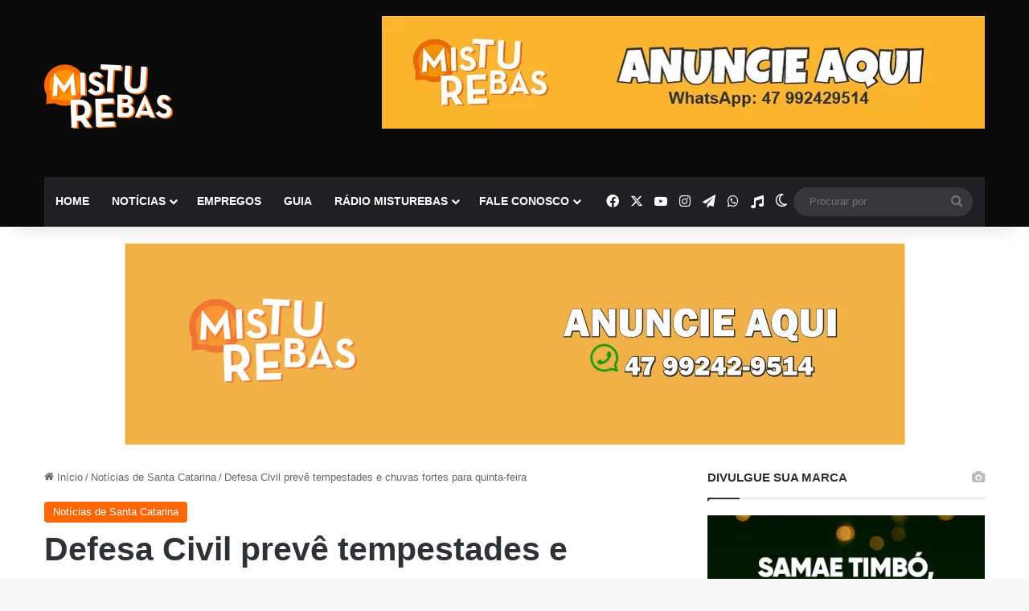

--- FILE ---
content_type: text/html; charset=UTF-8
request_url: https://misturebas.com.br/2024/01/10/defesa-civil-preve-tempestades/
body_size: 33936
content:
<!DOCTYPE html>
<html lang="pt-BR" class="" data-skin="light" prefix="og: https://ogp.me/ns#">
<head><meta charset="UTF-8" /><script>if(navigator.userAgent.match(/MSIE|Internet Explorer/i)||navigator.userAgent.match(/Trident\/7\..*?rv:11/i)){var href=document.location.href;if(!href.match(/[?&]nowprocket/)){if(href.indexOf("?")==-1){if(href.indexOf("#")==-1){document.location.href=href+"?nowprocket=1"}else{document.location.href=href.replace("#","?nowprocket=1#")}}else{if(href.indexOf("#")==-1){document.location.href=href+"&nowprocket=1"}else{document.location.href=href.replace("#","&nowprocket=1#")}}}}</script><script>(()=>{class RocketLazyLoadScripts{constructor(){this.v="2.0.3",this.userEvents=["keydown","keyup","mousedown","mouseup","mousemove","mouseover","mouseenter","mouseout","mouseleave","touchmove","touchstart","touchend","touchcancel","wheel","click","dblclick","input","visibilitychange"],this.attributeEvents=["onblur","onclick","oncontextmenu","ondblclick","onfocus","onmousedown","onmouseenter","onmouseleave","onmousemove","onmouseout","onmouseover","onmouseup","onmousewheel","onscroll","onsubmit"]}async t(){this.i(),this.o(),/iP(ad|hone)/.test(navigator.userAgent)&&this.h(),this.u(),this.l(this),this.m(),this.k(this),this.p(this),this._(),await Promise.all([this.R(),this.L()]),this.lastBreath=Date.now(),this.S(this),this.P(),this.D(),this.O(),this.M(),await this.C(this.delayedScripts.normal),await this.C(this.delayedScripts.defer),await this.C(this.delayedScripts.async),this.F("domReady"),await this.T(),await this.j(),await this.I(),this.F("windowLoad"),await this.A(),window.dispatchEvent(new Event("rocket-allScriptsLoaded")),this.everythingLoaded=!0,this.lastTouchEnd&&await new Promise((t=>setTimeout(t,500-Date.now()+this.lastTouchEnd))),this.H(),this.F("all"),this.U(),this.W()}i(){this.CSPIssue=sessionStorage.getItem("rocketCSPIssue"),document.addEventListener("securitypolicyviolation",(t=>{this.CSPIssue||"script-src-elem"!==t.violatedDirective||"data"!==t.blockedURI||(this.CSPIssue=!0,sessionStorage.setItem("rocketCSPIssue",!0))}),{isRocket:!0})}o(){window.addEventListener("pageshow",(t=>{this.persisted=t.persisted,this.realWindowLoadedFired=!0}),{isRocket:!0}),window.addEventListener("pagehide",(()=>{this.onFirstUserAction=null}),{isRocket:!0})}h(){let t;function e(e){t=e}window.addEventListener("touchstart",e,{isRocket:!0}),window.addEventListener("touchend",(function i(o){Math.abs(o.changedTouches[0].pageX-t.changedTouches[0].pageX)<10&&Math.abs(o.changedTouches[0].pageY-t.changedTouches[0].pageY)<10&&o.timeStamp-t.timeStamp<200&&(o.target.dispatchEvent(new PointerEvent("click",{target:o.target,bubbles:!0,cancelable:!0,detail:1})),event.preventDefault(),window.removeEventListener("touchstart",e,{isRocket:!0}),window.removeEventListener("touchend",i,{isRocket:!0}))}),{isRocket:!0})}q(t){this.userActionTriggered||("mousemove"!==t.type||this.firstMousemoveIgnored?"keyup"===t.type||"mouseover"===t.type||"mouseout"===t.type||(this.userActionTriggered=!0,this.onFirstUserAction&&this.onFirstUserAction()):this.firstMousemoveIgnored=!0),"click"===t.type&&t.preventDefault(),this.savedUserEvents.length>0&&(t.stopPropagation(),t.stopImmediatePropagation()),"touchstart"===this.lastEvent&&"touchend"===t.type&&(this.lastTouchEnd=Date.now()),"click"===t.type&&(this.lastTouchEnd=0),this.lastEvent=t.type,this.savedUserEvents.push(t)}u(){this.savedUserEvents=[],this.userEventHandler=this.q.bind(this),this.userEvents.forEach((t=>window.addEventListener(t,this.userEventHandler,{passive:!1,isRocket:!0})))}U(){this.userEvents.forEach((t=>window.removeEventListener(t,this.userEventHandler,{passive:!1,isRocket:!0}))),this.savedUserEvents.forEach((t=>{t.target.dispatchEvent(new window[t.constructor.name](t.type,t))}))}m(){this.eventsMutationObserver=new MutationObserver((t=>{const e="return false";for(const i of t){if("attributes"===i.type){const t=i.target.getAttribute(i.attributeName);t&&t!==e&&(i.target.setAttribute("data-rocket-"+i.attributeName,t),i.target["rocket"+i.attributeName]=new Function("event",t),i.target.setAttribute(i.attributeName,e))}"childList"===i.type&&i.addedNodes.forEach((t=>{if(t.nodeType===Node.ELEMENT_NODE)for(const i of t.attributes)this.attributeEvents.includes(i.name)&&i.value&&""!==i.value&&(t.setAttribute("data-rocket-"+i.name,i.value),t["rocket"+i.name]=new Function("event",i.value),t.setAttribute(i.name,e))}))}})),this.eventsMutationObserver.observe(document,{subtree:!0,childList:!0,attributeFilter:this.attributeEvents})}H(){this.eventsMutationObserver.disconnect(),this.attributeEvents.forEach((t=>{document.querySelectorAll("[data-rocket-"+t+"]").forEach((e=>{e.setAttribute(t,e.getAttribute("data-rocket-"+t)),e.removeAttribute("data-rocket-"+t)}))}))}k(t){Object.defineProperty(HTMLElement.prototype,"onclick",{get(){return this.rocketonclick||null},set(e){this.rocketonclick=e,this.setAttribute(t.everythingLoaded?"onclick":"data-rocket-onclick","this.rocketonclick(event)")}})}S(t){function e(e,i){let o=e[i];e[i]=null,Object.defineProperty(e,i,{get:()=>o,set(s){t.everythingLoaded?o=s:e["rocket"+i]=o=s}})}e(document,"onreadystatechange"),e(window,"onload"),e(window,"onpageshow");try{Object.defineProperty(document,"readyState",{get:()=>t.rocketReadyState,set(e){t.rocketReadyState=e},configurable:!0}),document.readyState="loading"}catch(t){console.log("WPRocket DJE readyState conflict, bypassing")}}l(t){this.originalAddEventListener=EventTarget.prototype.addEventListener,this.originalRemoveEventListener=EventTarget.prototype.removeEventListener,this.savedEventListeners=[],EventTarget.prototype.addEventListener=function(e,i,o){o&&o.isRocket||!t.B(e,this)&&!t.userEvents.includes(e)||t.B(e,this)&&!t.userActionTriggered||e.startsWith("rocket-")||t.everythingLoaded?t.originalAddEventListener.call(this,e,i,o):t.savedEventListeners.push({target:this,remove:!1,type:e,func:i,options:o})},EventTarget.prototype.removeEventListener=function(e,i,o){o&&o.isRocket||!t.B(e,this)&&!t.userEvents.includes(e)||t.B(e,this)&&!t.userActionTriggered||e.startsWith("rocket-")||t.everythingLoaded?t.originalRemoveEventListener.call(this,e,i,o):t.savedEventListeners.push({target:this,remove:!0,type:e,func:i,options:o})}}F(t){"all"===t&&(EventTarget.prototype.addEventListener=this.originalAddEventListener,EventTarget.prototype.removeEventListener=this.originalRemoveEventListener),this.savedEventListeners=this.savedEventListeners.filter((e=>{let i=e.type,o=e.target||window;return"domReady"===t&&"DOMContentLoaded"!==i&&"readystatechange"!==i||("windowLoad"===t&&"load"!==i&&"readystatechange"!==i&&"pageshow"!==i||(this.B(i,o)&&(i="rocket-"+i),e.remove?o.removeEventListener(i,e.func,e.options):o.addEventListener(i,e.func,e.options),!1))}))}p(t){let e;function i(e){return t.everythingLoaded?e:e.split(" ").map((t=>"load"===t||t.startsWith("load.")?"rocket-jquery-load":t)).join(" ")}function o(o){function s(e){const s=o.fn[e];o.fn[e]=o.fn.init.prototype[e]=function(){return this[0]===window&&t.userActionTriggered&&("string"==typeof arguments[0]||arguments[0]instanceof String?arguments[0]=i(arguments[0]):"object"==typeof arguments[0]&&Object.keys(arguments[0]).forEach((t=>{const e=arguments[0][t];delete arguments[0][t],arguments[0][i(t)]=e}))),s.apply(this,arguments),this}}if(o&&o.fn&&!t.allJQueries.includes(o)){const e={DOMContentLoaded:[],"rocket-DOMContentLoaded":[]};for(const t in e)document.addEventListener(t,(()=>{e[t].forEach((t=>t()))}),{isRocket:!0});o.fn.ready=o.fn.init.prototype.ready=function(i){function s(){parseInt(o.fn.jquery)>2?setTimeout((()=>i.bind(document)(o))):i.bind(document)(o)}return t.realDomReadyFired?!t.userActionTriggered||t.fauxDomReadyFired?s():e["rocket-DOMContentLoaded"].push(s):e.DOMContentLoaded.push(s),o([])},s("on"),s("one"),s("off"),t.allJQueries.push(o)}e=o}t.allJQueries=[],o(window.jQuery),Object.defineProperty(window,"jQuery",{get:()=>e,set(t){o(t)}})}P(){const t=new Map;document.write=document.writeln=function(e){const i=document.currentScript,o=document.createRange(),s=i.parentElement;let n=t.get(i);void 0===n&&(n=i.nextSibling,t.set(i,n));const c=document.createDocumentFragment();o.setStart(c,0),c.appendChild(o.createContextualFragment(e)),s.insertBefore(c,n)}}async R(){return new Promise((t=>{this.userActionTriggered?t():this.onFirstUserAction=t}))}async L(){return new Promise((t=>{document.addEventListener("DOMContentLoaded",(()=>{this.realDomReadyFired=!0,t()}),{isRocket:!0})}))}async I(){return this.realWindowLoadedFired?Promise.resolve():new Promise((t=>{window.addEventListener("load",t,{isRocket:!0})}))}M(){this.pendingScripts=[];this.scriptsMutationObserver=new MutationObserver((t=>{for(const e of t)e.addedNodes.forEach((t=>{"SCRIPT"!==t.tagName||t.noModule||t.isWPRocket||this.pendingScripts.push({script:t,promise:new Promise((e=>{const i=()=>{const i=this.pendingScripts.findIndex((e=>e.script===t));i>=0&&this.pendingScripts.splice(i,1),e()};t.addEventListener("load",i,{isRocket:!0}),t.addEventListener("error",i,{isRocket:!0}),setTimeout(i,1e3)}))})}))})),this.scriptsMutationObserver.observe(document,{childList:!0,subtree:!0})}async j(){await this.J(),this.pendingScripts.length?(await this.pendingScripts[0].promise,await this.j()):this.scriptsMutationObserver.disconnect()}D(){this.delayedScripts={normal:[],async:[],defer:[]},document.querySelectorAll("script[type$=rocketlazyloadscript]").forEach((t=>{t.hasAttribute("data-rocket-src")?t.hasAttribute("async")&&!1!==t.async?this.delayedScripts.async.push(t):t.hasAttribute("defer")&&!1!==t.defer||"module"===t.getAttribute("data-rocket-type")?this.delayedScripts.defer.push(t):this.delayedScripts.normal.push(t):this.delayedScripts.normal.push(t)}))}async _(){await this.L();let t=[];document.querySelectorAll("script[type$=rocketlazyloadscript][data-rocket-src]").forEach((e=>{let i=e.getAttribute("data-rocket-src");if(i&&!i.startsWith("data:")){i.startsWith("//")&&(i=location.protocol+i);try{const o=new URL(i).origin;o!==location.origin&&t.push({src:o,crossOrigin:e.crossOrigin||"module"===e.getAttribute("data-rocket-type")})}catch(t){}}})),t=[...new Map(t.map((t=>[JSON.stringify(t),t]))).values()],this.N(t,"preconnect")}async $(t){if(await this.G(),!0!==t.noModule||!("noModule"in HTMLScriptElement.prototype))return new Promise((e=>{let i;function o(){(i||t).setAttribute("data-rocket-status","executed"),e()}try{if(navigator.userAgent.includes("Firefox/")||""===navigator.vendor||this.CSPIssue)i=document.createElement("script"),[...t.attributes].forEach((t=>{let e=t.nodeName;"type"!==e&&("data-rocket-type"===e&&(e="type"),"data-rocket-src"===e&&(e="src"),i.setAttribute(e,t.nodeValue))})),t.text&&(i.text=t.text),t.nonce&&(i.nonce=t.nonce),i.hasAttribute("src")?(i.addEventListener("load",o,{isRocket:!0}),i.addEventListener("error",(()=>{i.setAttribute("data-rocket-status","failed-network"),e()}),{isRocket:!0}),setTimeout((()=>{i.isConnected||e()}),1)):(i.text=t.text,o()),i.isWPRocket=!0,t.parentNode.replaceChild(i,t);else{const i=t.getAttribute("data-rocket-type"),s=t.getAttribute("data-rocket-src");i?(t.type=i,t.removeAttribute("data-rocket-type")):t.removeAttribute("type"),t.addEventListener("load",o,{isRocket:!0}),t.addEventListener("error",(i=>{this.CSPIssue&&i.target.src.startsWith("data:")?(console.log("WPRocket: CSP fallback activated"),t.removeAttribute("src"),this.$(t).then(e)):(t.setAttribute("data-rocket-status","failed-network"),e())}),{isRocket:!0}),s?(t.fetchPriority="high",t.removeAttribute("data-rocket-src"),t.src=s):t.src="data:text/javascript;base64,"+window.btoa(unescape(encodeURIComponent(t.text)))}}catch(i){t.setAttribute("data-rocket-status","failed-transform"),e()}}));t.setAttribute("data-rocket-status","skipped")}async C(t){const e=t.shift();return e?(e.isConnected&&await this.$(e),this.C(t)):Promise.resolve()}O(){this.N([...this.delayedScripts.normal,...this.delayedScripts.defer,...this.delayedScripts.async],"preload")}N(t,e){this.trash=this.trash||[];let i=!0;var o=document.createDocumentFragment();t.forEach((t=>{const s=t.getAttribute&&t.getAttribute("data-rocket-src")||t.src;if(s&&!s.startsWith("data:")){const n=document.createElement("link");n.href=s,n.rel=e,"preconnect"!==e&&(n.as="script",n.fetchPriority=i?"high":"low"),t.getAttribute&&"module"===t.getAttribute("data-rocket-type")&&(n.crossOrigin=!0),t.crossOrigin&&(n.crossOrigin=t.crossOrigin),t.integrity&&(n.integrity=t.integrity),t.nonce&&(n.nonce=t.nonce),o.appendChild(n),this.trash.push(n),i=!1}})),document.head.appendChild(o)}W(){this.trash.forEach((t=>t.remove()))}async T(){try{document.readyState="interactive"}catch(t){}this.fauxDomReadyFired=!0;try{await this.G(),document.dispatchEvent(new Event("rocket-readystatechange")),await this.G(),document.rocketonreadystatechange&&document.rocketonreadystatechange(),await this.G(),document.dispatchEvent(new Event("rocket-DOMContentLoaded")),await this.G(),window.dispatchEvent(new Event("rocket-DOMContentLoaded"))}catch(t){console.error(t)}}async A(){try{document.readyState="complete"}catch(t){}try{await this.G(),document.dispatchEvent(new Event("rocket-readystatechange")),await this.G(),document.rocketonreadystatechange&&document.rocketonreadystatechange(),await this.G(),window.dispatchEvent(new Event("rocket-load")),await this.G(),window.rocketonload&&window.rocketonload(),await this.G(),this.allJQueries.forEach((t=>t(window).trigger("rocket-jquery-load"))),await this.G();const t=new Event("rocket-pageshow");t.persisted=this.persisted,window.dispatchEvent(t),await this.G(),window.rocketonpageshow&&window.rocketonpageshow({persisted:this.persisted})}catch(t){console.error(t)}}async G(){Date.now()-this.lastBreath>45&&(await this.J(),this.lastBreath=Date.now())}async J(){return document.hidden?new Promise((t=>setTimeout(t))):new Promise((t=>requestAnimationFrame(t)))}B(t,e){return e===document&&"readystatechange"===t||(e===document&&"DOMContentLoaded"===t||(e===window&&"DOMContentLoaded"===t||(e===window&&"load"===t||e===window&&"pageshow"===t)))}static run(){(new RocketLazyLoadScripts).t()}}RocketLazyLoadScripts.run()})();</script>
	
	<link rel="profile" href="https://gmpg.org/xfn/11" />
		<style>img:is([sizes="auto" i], [sizes^="auto," i]) { contain-intrinsic-size: 3000px 1500px }</style>
	
<!-- Otimização para mecanismos de pesquisa pelo Rank Math - https://rankmath.com/ -->
<title>Defesa Civil prevê tempestades e chuvas fortes para quinta-feira &ndash; Misturebas News</title>
<meta name="description" content="Segundo a Defesa Civil, essas tempestades podem resultar em destelhamentos, queda de árvores e danos à rede elétrica. Leia mais detalhes!"/>
<meta name="robots" content="follow, index, max-snippet:-1, max-video-preview:-1, max-image-preview:large"/>
<link rel="canonical" href="https://misturebas.com.br/2024/01/10/defesa-civil-preve-tempestades/" />
<meta property="og:locale" content="pt_BR" />
<meta property="og:type" content="article" />
<meta property="og:title" content="Defesa Civil prevê tempestades e chuvas fortes para quinta-feira &ndash; Misturebas News" />
<meta property="og:description" content="Segundo a Defesa Civil, essas tempestades podem resultar em destelhamentos, queda de árvores e danos à rede elétrica. Leia mais detalhes!" />
<meta property="og:url" content="https://misturebas.com.br/2024/01/10/defesa-civil-preve-tempestades/" />
<meta property="og:site_name" content="Misturebas, informação com credibilidade!" />
<meta property="article:publisher" content="https://www.facebook.com/misturebasnews" />
<meta property="article:tag" content="alerta" />
<meta property="article:tag" content="Defesa Civil" />
<meta property="article:tag" content="Frente fria" />
<meta property="article:tag" content="Previsão do tempo" />
<meta property="article:tag" content="Santa Catarina" />
<meta property="article:section" content="Notícias de Santa Catarina" />
<meta property="og:updated_time" content="2024-01-10T17:48:38-03:00" />
<meta property="og:image" content="https://misturebas.com.br/site-2022/wp-content/uploads/2024/01/b12c74fea540d7025da44894ef68b6e1.jpg" />
<meta property="og:image:secure_url" content="https://misturebas.com.br/site-2022/wp-content/uploads/2024/01/b12c74fea540d7025da44894ef68b6e1.jpg" />
<meta property="og:image:width" content="735" />
<meta property="og:image:height" content="517" />
<meta property="og:image:alt" content="Defesa Civil prevê tempestades e chuvas fortes para quinta-feira" />
<meta property="og:image:type" content="image/jpeg" />
<meta property="article:published_time" content="2024-01-10T17:41:27-03:00" />
<meta property="article:modified_time" content="2024-01-10T17:48:38-03:00" />
<meta name="twitter:card" content="summary_large_image" />
<meta name="twitter:title" content="Defesa Civil prevê tempestades e chuvas fortes para quinta-feira &ndash; Misturebas News" />
<meta name="twitter:description" content="Segundo a Defesa Civil, essas tempestades podem resultar em destelhamentos, queda de árvores e danos à rede elétrica. Leia mais detalhes!" />
<meta name="twitter:site" content="@misturebasnews" />
<meta name="twitter:creator" content="@misturebasnews" />
<meta name="twitter:image" content="https://misturebas.com.br/site-2022/wp-content/uploads/2024/01/b12c74fea540d7025da44894ef68b6e1.jpg" />
<meta name="twitter:label1" content="Escrito por" />
<meta name="twitter:data1" content="Mariana Dutra" />
<meta name="twitter:label2" content="Tempo para leitura" />
<meta name="twitter:data2" content="1 minuto" />
<script type="application/ld+json" class="rank-math-schema">{"@context":"https://schema.org","@graph":[{"@type":["NewsMediaOrganization","Organization"],"@id":"https://misturebas.com.br/#organization","name":"Misturebas News","url":"https://misturebas.com.br","sameAs":["https://www.facebook.com/misturebasnews","https://twitter.com/misturebasnews","https://www.instagram.com/misturebasnews","https://www.youtube.com/channel/misturebasnews"],"logo":{"@type":"ImageObject","@id":"https://misturebas.com.br/#logo","url":"https://misturebas.com.br/site-2022/wp-content/uploads/2021/06/logos_4-simbolo-alternativo.png","contentUrl":"https://misturebas.com.br/site-2022/wp-content/uploads/2021/06/logos_4-simbolo-alternativo.png","caption":"Misturebas, informa\u00e7\u00e3o com credibilidade!","inLanguage":"pt-BR","width":"2340","height":"1654"}},{"@type":"WebSite","@id":"https://misturebas.com.br/#website","url":"https://misturebas.com.br","name":"Misturebas, informa\u00e7\u00e3o com credibilidade!","publisher":{"@id":"https://misturebas.com.br/#organization"},"inLanguage":"pt-BR"},{"@type":"ImageObject","@id":"https://misturebas.com.br/site-2022/wp-content/uploads/2024/01/b12c74fea540d7025da44894ef68b6e1.jpg","url":"https://misturebas.com.br/site-2022/wp-content/uploads/2024/01/b12c74fea540d7025da44894ef68b6e1.jpg","width":"735","height":"517","caption":"Defesa Civil prev\u00ea tempestades e chuvas fortes para quinta-feira","inLanguage":"pt-BR"},{"@type":"WebPage","@id":"https://misturebas.com.br/2024/01/10/defesa-civil-preve-tempestades/#webpage","url":"https://misturebas.com.br/2024/01/10/defesa-civil-preve-tempestades/","name":"Defesa Civil prev\u00ea tempestades e chuvas fortes para quinta-feira &ndash; Misturebas News","datePublished":"2024-01-10T17:41:27-03:00","dateModified":"2024-01-10T17:48:38-03:00","isPartOf":{"@id":"https://misturebas.com.br/#website"},"primaryImageOfPage":{"@id":"https://misturebas.com.br/site-2022/wp-content/uploads/2024/01/b12c74fea540d7025da44894ef68b6e1.jpg"},"inLanguage":"pt-BR"},{"@type":"Person","@id":"https://misturebas.com.br/author/mariana-dutra/","name":"Mariana Dutra","url":"https://misturebas.com.br/author/mariana-dutra/","image":{"@type":"ImageObject","@id":"https://misturebas.com.br/site-2022/wp-content/uploads/2025/02/475883290_1670948817191645_782093083679752420_n-96x96.jpg","url":"https://misturebas.com.br/site-2022/wp-content/uploads/2025/02/475883290_1670948817191645_782093083679752420_n-96x96.jpg","caption":"Mariana Dutra","inLanguage":"pt-BR"},"sameAs":["https://www.misturebas.com.br"],"worksFor":{"@id":"https://misturebas.com.br/#organization"}},{"@type":"NewsArticle","headline":"Defesa Civil prev\u00ea tempestades e chuvas fortes para quinta-feira &ndash; Misturebas News","keywords":"Defesa Civil,Chuvas","datePublished":"2024-01-10T17:41:27-03:00","dateModified":"2024-01-10T17:48:38-03:00","author":{"@id":"https://misturebas.com.br/author/mariana-dutra/","name":"Mariana Dutra"},"publisher":{"@id":"https://misturebas.com.br/#organization"},"description":"Segundo a Defesa Civil, essas tempestades podem resultar em destelhamentos, queda de \u00e1rvores e danos \u00e0 rede el\u00e9trica. Leia mais detalhes!","name":"Defesa Civil prev\u00ea tempestades e chuvas fortes para quinta-feira &ndash; Misturebas News","@id":"https://misturebas.com.br/2024/01/10/defesa-civil-preve-tempestades/#richSnippet","isPartOf":{"@id":"https://misturebas.com.br/2024/01/10/defesa-civil-preve-tempestades/#webpage"},"image":{"@id":"https://misturebas.com.br/site-2022/wp-content/uploads/2024/01/b12c74fea540d7025da44894ef68b6e1.jpg"},"inLanguage":"pt-BR","mainEntityOfPage":{"@id":"https://misturebas.com.br/2024/01/10/defesa-civil-preve-tempestades/#webpage"}}]}</script>
<!-- /Plugin de SEO Rank Math para WordPress -->

<link rel='dns-prefetch' href='//www.googletagmanager.com' />

<link rel="alternate" type="application/rss+xml" title="Feed para Misturebas News &raquo;" href="https://misturebas.com.br/feed/" />
<link rel="alternate" type="application/rss+xml" title="Feed de comentários para Misturebas News &raquo;" href="https://misturebas.com.br/comments/feed/" />
		<script type="rocketlazyloadscript" data-rocket-type="text/javascript">
			try {
				if( 'undefined' != typeof localStorage ){
					var tieSkin = localStorage.getItem('tie-skin');
				}

				
				var html = document.getElementsByTagName('html')[0].classList,
						htmlSkin = 'light';

				if( html.contains('dark-skin') ){
					htmlSkin = 'dark';
				}

				if( tieSkin != null && tieSkin != htmlSkin ){
					html.add('tie-skin-inverted');
					var tieSkinInverted = true;
				}

				if( tieSkin == 'dark' ){
					html.add('dark-skin');
				}
				else if( tieSkin == 'light' ){
					html.remove( 'dark-skin' );
				}
				
			} catch(e) { console.log( e ) }

		</script>
		<link rel="alternate" type="application/rss+xml" title="Feed de comentários para Misturebas News &raquo; Defesa Civil prevê tempestades e chuvas fortes para quinta-feira" href="https://misturebas.com.br/2024/01/10/defesa-civil-preve-tempestades/feed/" />

		<style type="text/css">
			:root{				
			--tie-preset-gradient-1: linear-gradient(135deg, rgba(6, 147, 227, 1) 0%, rgb(155, 81, 224) 100%);
			--tie-preset-gradient-2: linear-gradient(135deg, rgb(122, 220, 180) 0%, rgb(0, 208, 130) 100%);
			--tie-preset-gradient-3: linear-gradient(135deg, rgba(252, 185, 0, 1) 0%, rgba(255, 105, 0, 1) 100%);
			--tie-preset-gradient-4: linear-gradient(135deg, rgba(255, 105, 0, 1) 0%, rgb(207, 46, 46) 100%);
			--tie-preset-gradient-5: linear-gradient(135deg, rgb(238, 238, 238) 0%, rgb(169, 184, 195) 100%);
			--tie-preset-gradient-6: linear-gradient(135deg, rgb(74, 234, 220) 0%, rgb(151, 120, 209) 20%, rgb(207, 42, 186) 40%, rgb(238, 44, 130) 60%, rgb(251, 105, 98) 80%, rgb(254, 248, 76) 100%);
			--tie-preset-gradient-7: linear-gradient(135deg, rgb(255, 206, 236) 0%, rgb(152, 150, 240) 100%);
			--tie-preset-gradient-8: linear-gradient(135deg, rgb(254, 205, 165) 0%, rgb(254, 45, 45) 50%, rgb(107, 0, 62) 100%);
			--tie-preset-gradient-9: linear-gradient(135deg, rgb(255, 203, 112) 0%, rgb(199, 81, 192) 50%, rgb(65, 88, 208) 100%);
			--tie-preset-gradient-10: linear-gradient(135deg, rgb(255, 245, 203) 0%, rgb(182, 227, 212) 50%, rgb(51, 167, 181) 100%);
			--tie-preset-gradient-11: linear-gradient(135deg, rgb(202, 248, 128) 0%, rgb(113, 206, 126) 100%);
			--tie-preset-gradient-12: linear-gradient(135deg, rgb(2, 3, 129) 0%, rgb(40, 116, 252) 100%);
			--tie-preset-gradient-13: linear-gradient(135deg, #4D34FA, #ad34fa);
			--tie-preset-gradient-14: linear-gradient(135deg, #0057FF, #31B5FF);
			--tie-preset-gradient-15: linear-gradient(135deg, #FF007A, #FF81BD);
			--tie-preset-gradient-16: linear-gradient(135deg, #14111E, #4B4462);
			--tie-preset-gradient-17: linear-gradient(135deg, #F32758, #FFC581);

			
					--main-nav-background: #1f2024;
					--main-nav-secondry-background: rgba(0,0,0,0.2);
					--main-nav-primary-color: #0088ff;
					--main-nav-contrast-primary-color: #FFFFFF;
					--main-nav-text-color: #FFFFFF;
					--main-nav-secondry-text-color: rgba(225,255,255,0.5);
					--main-nav-main-border-color: rgba(255,255,255,0.07);
					--main-nav-secondry-border-color: rgba(255,255,255,0.04);
				--tie-buttons-radius: 100px;--tie-buttons-color: transparent;--tie-buttons-border-width: 1px;--tie-buttons-text: #fd6502;--tie-buttons-border-color: #fd6502;--tie-buttons-hover-color: #cb3300;--tie-buttons-hover-text: #FFFFFF;
			}
		</style>
	<meta name="viewport" content="width=device-width, initial-scale=1.0" /><style id='wp-emoji-styles-inline-css' type='text/css'>

	img.wp-smiley, img.emoji {
		display: inline !important;
		border: none !important;
		box-shadow: none !important;
		height: 1em !important;
		width: 1em !important;
		margin: 0 0.07em !important;
		vertical-align: -0.1em !important;
		background: none !important;
		padding: 0 !important;
	}
</style>
<link rel='stylesheet' id='wp-block-library-css' href='https://misturebas.com.br/site-2022/wp-includes/css/dist/block-library/style.min.css?ver=3c1b27385cce316640b2edbcc91d7ff1' type='text/css' media='all' />
<style id='wp-block-library-theme-inline-css' type='text/css'>
.wp-block-audio :where(figcaption){color:#555;font-size:13px;text-align:center}.is-dark-theme .wp-block-audio :where(figcaption){color:#ffffffa6}.wp-block-audio{margin:0 0 1em}.wp-block-code{border:1px solid #ccc;border-radius:4px;font-family:Menlo,Consolas,monaco,monospace;padding:.8em 1em}.wp-block-embed :where(figcaption){color:#555;font-size:13px;text-align:center}.is-dark-theme .wp-block-embed :where(figcaption){color:#ffffffa6}.wp-block-embed{margin:0 0 1em}.blocks-gallery-caption{color:#555;font-size:13px;text-align:center}.is-dark-theme .blocks-gallery-caption{color:#ffffffa6}:root :where(.wp-block-image figcaption){color:#555;font-size:13px;text-align:center}.is-dark-theme :root :where(.wp-block-image figcaption){color:#ffffffa6}.wp-block-image{margin:0 0 1em}.wp-block-pullquote{border-bottom:4px solid;border-top:4px solid;color:currentColor;margin-bottom:1.75em}.wp-block-pullquote cite,.wp-block-pullquote footer,.wp-block-pullquote__citation{color:currentColor;font-size:.8125em;font-style:normal;text-transform:uppercase}.wp-block-quote{border-left:.25em solid;margin:0 0 1.75em;padding-left:1em}.wp-block-quote cite,.wp-block-quote footer{color:currentColor;font-size:.8125em;font-style:normal;position:relative}.wp-block-quote:where(.has-text-align-right){border-left:none;border-right:.25em solid;padding-left:0;padding-right:1em}.wp-block-quote:where(.has-text-align-center){border:none;padding-left:0}.wp-block-quote.is-large,.wp-block-quote.is-style-large,.wp-block-quote:where(.is-style-plain){border:none}.wp-block-search .wp-block-search__label{font-weight:700}.wp-block-search__button{border:1px solid #ccc;padding:.375em .625em}:where(.wp-block-group.has-background){padding:1.25em 2.375em}.wp-block-separator.has-css-opacity{opacity:.4}.wp-block-separator{border:none;border-bottom:2px solid;margin-left:auto;margin-right:auto}.wp-block-separator.has-alpha-channel-opacity{opacity:1}.wp-block-separator:not(.is-style-wide):not(.is-style-dots){width:100px}.wp-block-separator.has-background:not(.is-style-dots){border-bottom:none;height:1px}.wp-block-separator.has-background:not(.is-style-wide):not(.is-style-dots){height:2px}.wp-block-table{margin:0 0 1em}.wp-block-table td,.wp-block-table th{word-break:normal}.wp-block-table :where(figcaption){color:#555;font-size:13px;text-align:center}.is-dark-theme .wp-block-table :where(figcaption){color:#ffffffa6}.wp-block-video :where(figcaption){color:#555;font-size:13px;text-align:center}.is-dark-theme .wp-block-video :where(figcaption){color:#ffffffa6}.wp-block-video{margin:0 0 1em}:root :where(.wp-block-template-part.has-background){margin-bottom:0;margin-top:0;padding:1.25em 2.375em}
</style>
<style id='classic-theme-styles-inline-css' type='text/css'>
/*! This file is auto-generated */
.wp-block-button__link{color:#fff;background-color:#32373c;border-radius:9999px;box-shadow:none;text-decoration:none;padding:calc(.667em + 2px) calc(1.333em + 2px);font-size:1.125em}.wp-block-file__button{background:#32373c;color:#fff;text-decoration:none}
</style>
<link rel='stylesheet' id='mpp_gutenberg-css' href='https://misturebas.com.br/site-2022/wp-content/plugins/metronet-profile-picture/dist/blocks.style.build.css?ver=2.6.3' type='text/css' media='all' />
<style id='global-styles-inline-css' type='text/css'>
:root{--wp--preset--aspect-ratio--square: 1;--wp--preset--aspect-ratio--4-3: 4/3;--wp--preset--aspect-ratio--3-4: 3/4;--wp--preset--aspect-ratio--3-2: 3/2;--wp--preset--aspect-ratio--2-3: 2/3;--wp--preset--aspect-ratio--16-9: 16/9;--wp--preset--aspect-ratio--9-16: 9/16;--wp--preset--color--black: #000000;--wp--preset--color--cyan-bluish-gray: #abb8c3;--wp--preset--color--white: #ffffff;--wp--preset--color--pale-pink: #f78da7;--wp--preset--color--vivid-red: #cf2e2e;--wp--preset--color--luminous-vivid-orange: #ff6900;--wp--preset--color--luminous-vivid-amber: #fcb900;--wp--preset--color--light-green-cyan: #7bdcb5;--wp--preset--color--vivid-green-cyan: #00d084;--wp--preset--color--pale-cyan-blue: #8ed1fc;--wp--preset--color--vivid-cyan-blue: #0693e3;--wp--preset--color--vivid-purple: #9b51e0;--wp--preset--color--global-color: #fd6502;--wp--preset--gradient--vivid-cyan-blue-to-vivid-purple: linear-gradient(135deg,rgba(6,147,227,1) 0%,rgb(155,81,224) 100%);--wp--preset--gradient--light-green-cyan-to-vivid-green-cyan: linear-gradient(135deg,rgb(122,220,180) 0%,rgb(0,208,130) 100%);--wp--preset--gradient--luminous-vivid-amber-to-luminous-vivid-orange: linear-gradient(135deg,rgba(252,185,0,1) 0%,rgba(255,105,0,1) 100%);--wp--preset--gradient--luminous-vivid-orange-to-vivid-red: linear-gradient(135deg,rgba(255,105,0,1) 0%,rgb(207,46,46) 100%);--wp--preset--gradient--very-light-gray-to-cyan-bluish-gray: linear-gradient(135deg,rgb(238,238,238) 0%,rgb(169,184,195) 100%);--wp--preset--gradient--cool-to-warm-spectrum: linear-gradient(135deg,rgb(74,234,220) 0%,rgb(151,120,209) 20%,rgb(207,42,186) 40%,rgb(238,44,130) 60%,rgb(251,105,98) 80%,rgb(254,248,76) 100%);--wp--preset--gradient--blush-light-purple: linear-gradient(135deg,rgb(255,206,236) 0%,rgb(152,150,240) 100%);--wp--preset--gradient--blush-bordeaux: linear-gradient(135deg,rgb(254,205,165) 0%,rgb(254,45,45) 50%,rgb(107,0,62) 100%);--wp--preset--gradient--luminous-dusk: linear-gradient(135deg,rgb(255,203,112) 0%,rgb(199,81,192) 50%,rgb(65,88,208) 100%);--wp--preset--gradient--pale-ocean: linear-gradient(135deg,rgb(255,245,203) 0%,rgb(182,227,212) 50%,rgb(51,167,181) 100%);--wp--preset--gradient--electric-grass: linear-gradient(135deg,rgb(202,248,128) 0%,rgb(113,206,126) 100%);--wp--preset--gradient--midnight: linear-gradient(135deg,rgb(2,3,129) 0%,rgb(40,116,252) 100%);--wp--preset--font-size--small: 13px;--wp--preset--font-size--medium: 20px;--wp--preset--font-size--large: 36px;--wp--preset--font-size--x-large: 42px;--wp--preset--spacing--20: 0.44rem;--wp--preset--spacing--30: 0.67rem;--wp--preset--spacing--40: 1rem;--wp--preset--spacing--50: 1.5rem;--wp--preset--spacing--60: 2.25rem;--wp--preset--spacing--70: 3.38rem;--wp--preset--spacing--80: 5.06rem;--wp--preset--shadow--natural: 6px 6px 9px rgba(0, 0, 0, 0.2);--wp--preset--shadow--deep: 12px 12px 50px rgba(0, 0, 0, 0.4);--wp--preset--shadow--sharp: 6px 6px 0px rgba(0, 0, 0, 0.2);--wp--preset--shadow--outlined: 6px 6px 0px -3px rgba(255, 255, 255, 1), 6px 6px rgba(0, 0, 0, 1);--wp--preset--shadow--crisp: 6px 6px 0px rgba(0, 0, 0, 1);}:where(.is-layout-flex){gap: 0.5em;}:where(.is-layout-grid){gap: 0.5em;}body .is-layout-flex{display: flex;}.is-layout-flex{flex-wrap: wrap;align-items: center;}.is-layout-flex > :is(*, div){margin: 0;}body .is-layout-grid{display: grid;}.is-layout-grid > :is(*, div){margin: 0;}:where(.wp-block-columns.is-layout-flex){gap: 2em;}:where(.wp-block-columns.is-layout-grid){gap: 2em;}:where(.wp-block-post-template.is-layout-flex){gap: 1.25em;}:where(.wp-block-post-template.is-layout-grid){gap: 1.25em;}.has-black-color{color: var(--wp--preset--color--black) !important;}.has-cyan-bluish-gray-color{color: var(--wp--preset--color--cyan-bluish-gray) !important;}.has-white-color{color: var(--wp--preset--color--white) !important;}.has-pale-pink-color{color: var(--wp--preset--color--pale-pink) !important;}.has-vivid-red-color{color: var(--wp--preset--color--vivid-red) !important;}.has-luminous-vivid-orange-color{color: var(--wp--preset--color--luminous-vivid-orange) !important;}.has-luminous-vivid-amber-color{color: var(--wp--preset--color--luminous-vivid-amber) !important;}.has-light-green-cyan-color{color: var(--wp--preset--color--light-green-cyan) !important;}.has-vivid-green-cyan-color{color: var(--wp--preset--color--vivid-green-cyan) !important;}.has-pale-cyan-blue-color{color: var(--wp--preset--color--pale-cyan-blue) !important;}.has-vivid-cyan-blue-color{color: var(--wp--preset--color--vivid-cyan-blue) !important;}.has-vivid-purple-color{color: var(--wp--preset--color--vivid-purple) !important;}.has-black-background-color{background-color: var(--wp--preset--color--black) !important;}.has-cyan-bluish-gray-background-color{background-color: var(--wp--preset--color--cyan-bluish-gray) !important;}.has-white-background-color{background-color: var(--wp--preset--color--white) !important;}.has-pale-pink-background-color{background-color: var(--wp--preset--color--pale-pink) !important;}.has-vivid-red-background-color{background-color: var(--wp--preset--color--vivid-red) !important;}.has-luminous-vivid-orange-background-color{background-color: var(--wp--preset--color--luminous-vivid-orange) !important;}.has-luminous-vivid-amber-background-color{background-color: var(--wp--preset--color--luminous-vivid-amber) !important;}.has-light-green-cyan-background-color{background-color: var(--wp--preset--color--light-green-cyan) !important;}.has-vivid-green-cyan-background-color{background-color: var(--wp--preset--color--vivid-green-cyan) !important;}.has-pale-cyan-blue-background-color{background-color: var(--wp--preset--color--pale-cyan-blue) !important;}.has-vivid-cyan-blue-background-color{background-color: var(--wp--preset--color--vivid-cyan-blue) !important;}.has-vivid-purple-background-color{background-color: var(--wp--preset--color--vivid-purple) !important;}.has-black-border-color{border-color: var(--wp--preset--color--black) !important;}.has-cyan-bluish-gray-border-color{border-color: var(--wp--preset--color--cyan-bluish-gray) !important;}.has-white-border-color{border-color: var(--wp--preset--color--white) !important;}.has-pale-pink-border-color{border-color: var(--wp--preset--color--pale-pink) !important;}.has-vivid-red-border-color{border-color: var(--wp--preset--color--vivid-red) !important;}.has-luminous-vivid-orange-border-color{border-color: var(--wp--preset--color--luminous-vivid-orange) !important;}.has-luminous-vivid-amber-border-color{border-color: var(--wp--preset--color--luminous-vivid-amber) !important;}.has-light-green-cyan-border-color{border-color: var(--wp--preset--color--light-green-cyan) !important;}.has-vivid-green-cyan-border-color{border-color: var(--wp--preset--color--vivid-green-cyan) !important;}.has-pale-cyan-blue-border-color{border-color: var(--wp--preset--color--pale-cyan-blue) !important;}.has-vivid-cyan-blue-border-color{border-color: var(--wp--preset--color--vivid-cyan-blue) !important;}.has-vivid-purple-border-color{border-color: var(--wp--preset--color--vivid-purple) !important;}.has-vivid-cyan-blue-to-vivid-purple-gradient-background{background: var(--wp--preset--gradient--vivid-cyan-blue-to-vivid-purple) !important;}.has-light-green-cyan-to-vivid-green-cyan-gradient-background{background: var(--wp--preset--gradient--light-green-cyan-to-vivid-green-cyan) !important;}.has-luminous-vivid-amber-to-luminous-vivid-orange-gradient-background{background: var(--wp--preset--gradient--luminous-vivid-amber-to-luminous-vivid-orange) !important;}.has-luminous-vivid-orange-to-vivid-red-gradient-background{background: var(--wp--preset--gradient--luminous-vivid-orange-to-vivid-red) !important;}.has-very-light-gray-to-cyan-bluish-gray-gradient-background{background: var(--wp--preset--gradient--very-light-gray-to-cyan-bluish-gray) !important;}.has-cool-to-warm-spectrum-gradient-background{background: var(--wp--preset--gradient--cool-to-warm-spectrum) !important;}.has-blush-light-purple-gradient-background{background: var(--wp--preset--gradient--blush-light-purple) !important;}.has-blush-bordeaux-gradient-background{background: var(--wp--preset--gradient--blush-bordeaux) !important;}.has-luminous-dusk-gradient-background{background: var(--wp--preset--gradient--luminous-dusk) !important;}.has-pale-ocean-gradient-background{background: var(--wp--preset--gradient--pale-ocean) !important;}.has-electric-grass-gradient-background{background: var(--wp--preset--gradient--electric-grass) !important;}.has-midnight-gradient-background{background: var(--wp--preset--gradient--midnight) !important;}.has-small-font-size{font-size: var(--wp--preset--font-size--small) !important;}.has-medium-font-size{font-size: var(--wp--preset--font-size--medium) !important;}.has-large-font-size{font-size: var(--wp--preset--font-size--large) !important;}.has-x-large-font-size{font-size: var(--wp--preset--font-size--x-large) !important;}
:where(.wp-block-post-template.is-layout-flex){gap: 1.25em;}:where(.wp-block-post-template.is-layout-grid){gap: 1.25em;}
:where(.wp-block-columns.is-layout-flex){gap: 2em;}:where(.wp-block-columns.is-layout-grid){gap: 2em;}
:root :where(.wp-block-pullquote){font-size: 1.5em;line-height: 1.6;}
</style>
<link rel='stylesheet' id='searchandfilter-css' href='https://misturebas.com.br/site-2022/wp-content/plugins/search-filter/style.css?ver=1' type='text/css' media='all' />
<link rel='stylesheet' id='cmplz-general-css' href='https://misturebas.com.br/site-2022/wp-content/plugins/complianz-gdpr/assets/css/cookieblocker.min.css?ver=1767801439' type='text/css' media='all' />
<link rel='stylesheet' id='tie-css-base-css' href='https://misturebas.com.br/site-2022/wp-content/themes/jannah/assets/css/base.min.css?ver=7.6.2' type='text/css' media='all' />
<link rel='stylesheet' id='tie-css-styles-css' href='https://misturebas.com.br/site-2022/wp-content/themes/jannah/assets/css/style.min.css?ver=7.6.2' type='text/css' media='all' />
<link rel='stylesheet' id='tie-css-widgets-css' href='https://misturebas.com.br/site-2022/wp-content/themes/jannah/assets/css/widgets.min.css?ver=7.6.2' type='text/css' media='all' />
<link rel='stylesheet' id='tie-css-helpers-css' href='https://misturebas.com.br/site-2022/wp-content/themes/jannah/assets/css/helpers.min.css?ver=7.6.2' type='text/css' media='all' />
<link rel='stylesheet' id='tie-fontawesome5-css' href='https://misturebas.com.br/site-2022/wp-content/themes/jannah/assets/css/fontawesome.css?ver=7.6.2' type='text/css' media='all' />
<link rel='stylesheet' id='tie-css-ilightbox-css' href='https://misturebas.com.br/site-2022/wp-content/themes/jannah/assets/ilightbox/dark-skin/skin.css?ver=7.6.2' type='text/css' media='all' />
<link rel='stylesheet' id='tie-css-single-css' href='https://misturebas.com.br/site-2022/wp-content/themes/jannah/assets/css/single.min.css?ver=7.6.2' type='text/css' media='all' />
<link rel='stylesheet' id='tie-css-print-css' href='https://misturebas.com.br/site-2022/wp-content/themes/jannah/assets/css/print.css?ver=7.6.2' type='text/css' media='print' />
<link rel='stylesheet' id='tie-theme-child-css-css' href='https://misturebas.com.br/site-2022/wp-content/themes/jannah-child/style.css?ver=3c1b27385cce316640b2edbcc91d7ff1' type='text/css' media='all' />
<style id='tie-theme-child-css-inline-css' type='text/css'>
.wf-active .logo-text,.wf-active h1,.wf-active h2,.wf-active h3,.wf-active h4,.wf-active h5,.wf-active h6,.wf-active .the-subtitle{font-family: 'Poppins';}#main-nav .main-menu > ul > li > a{text-transform: uppercase;}:root:root{--brand-color: #fd6502;--dark-brand-color: #cb3300;--bright-color: #FFFFFF;--base-color: #2c2f34;}#reading-position-indicator{box-shadow: 0 0 10px rgba( 253,101,2,0.7);}:root:root{--brand-color: #fd6502;--dark-brand-color: #cb3300;--bright-color: #FFFFFF;--base-color: #2c2f34;}#reading-position-indicator{box-shadow: 0 0 10px rgba( 253,101,2,0.7);}a,body .entry a,.dark-skin body .entry a,.comment-list .comment-content a{color: #fd6502;}.more-link,.button,[type='submit'],.generic-button a,.generic-button button{background: transparent;}.social-icons-item .custom-link-1-social-icon{background-color: #333 !important;}.social-icons-item .custom-link-1-social-icon span{color: #333;}.tie-cat-15,.tie-cat-item-15 > span{background-color:#e67e22 !important;color:#FFFFFF !important;}.tie-cat-15:after{border-top-color:#e67e22 !important;}.tie-cat-15:hover{background-color:#c86004 !important;}.tie-cat-15:hover:after{border-top-color:#c86004 !important;}.tie-cat-17463,.tie-cat-item-17463 > span{background-color:#2ecc71 !important;color:#FFFFFF !important;}.tie-cat-17463:after{border-top-color:#2ecc71 !important;}.tie-cat-17463:hover{background-color:#10ae53 !important;}.tie-cat-17463:hover:after{border-top-color:#10ae53 !important;}.tie-cat-17464,.tie-cat-item-17464 > span{background-color:#9b59b6 !important;color:#FFFFFF !important;}.tie-cat-17464:after{border-top-color:#9b59b6 !important;}.tie-cat-17464:hover{background-color:#7d3b98 !important;}.tie-cat-17464:hover:after{border-top-color:#7d3b98 !important;}.tie-cat-17465,.tie-cat-item-17465 > span{background-color:#34495e !important;color:#FFFFFF !important;}.tie-cat-17465:after{border-top-color:#34495e !important;}.tie-cat-17465:hover{background-color:#162b40 !important;}.tie-cat-17465:hover:after{border-top-color:#162b40 !important;}.tie-cat-17466,.tie-cat-item-17466 > span{background-color:#795548 !important;color:#FFFFFF !important;}.tie-cat-17466:after{border-top-color:#795548 !important;}.tie-cat-17466:hover{background-color:#5b372a !important;}.tie-cat-17466:hover:after{border-top-color:#5b372a !important;}.tie-cat-17467,.tie-cat-item-17467 > span{background-color:#4CAF50 !important;color:#FFFFFF !important;}.tie-cat-17467:after{border-top-color:#4CAF50 !important;}.tie-cat-17467:hover{background-color:#2e9132 !important;}.tie-cat-17467:hover:after{border-top-color:#2e9132 !important;}@media (max-width: 991px){#theme-header.has-normal-width-logo #logo img {width:100px !important;max-width:100% !important;height: auto !important;max-height: 200px !important;}}#respond .comment-form-email {width: 100% !important;float: none !important;}header#theme-header { background-color: #0a0a0a !important;}img.tie-logo-img-default.tie-logo-img { width: 160px !important;}.logo-container.clearfix { background-color: #0a0a0a !important;}.mobile-header-components .nav-icon,.mobile-header-components .nav-icon:after,.mobile-header-components .nav-icon:before { background-color: #fff !important;}.single .entry-content .stream-item {margin-bottom: 20px;}.single .entry-content .stream-item img { width: 100%;}html .wpcf7 input.wpcf7-form-control.wpcf7-text,html .wpcf7 textarea.wpcf7-form-control.wpcf7-textarea{ width: 100%; border-radius: 8px !important; margin-bottom: 12px !important;}.tie-col-md-4.logo-container.clearfix { margin: 20px 0;}div#logo { margin-top: 60px; margin-bottom: 40px;}
</style>
<script type="rocketlazyloadscript" data-rocket-type="text/javascript" data-rocket-src="https://misturebas.com.br/site-2022/wp-includes/js/jquery/jquery.min.js?ver=3.7.1" id="jquery-core-js" data-rocket-defer defer></script>
<script type="rocketlazyloadscript" data-rocket-type="text/javascript" data-rocket-src="https://misturebas.com.br/site-2022/wp-includes/js/jquery/jquery-migrate.min.js?ver=3.4.1" id="jquery-migrate-js" data-rocket-defer defer></script>

<!-- Snippet da etiqueta do Google (gtag.js) adicionado pelo Site Kit -->
<!-- Snippet do Google Análises adicionado pelo Site Kit -->
<script type="rocketlazyloadscript" data-rocket-type="text/javascript" data-rocket-src="https://www.googletagmanager.com/gtag/js?id=GT-W6VMBZD" id="google_gtagjs-js" async></script>
<script type="rocketlazyloadscript" data-rocket-type="text/javascript" id="google_gtagjs-js-after">
/* <![CDATA[ */
window.dataLayer = window.dataLayer || [];function gtag(){dataLayer.push(arguments);}
gtag("set","linker",{"domains":["misturebas.com.br"]});
gtag("js", new Date());
gtag("set", "developer_id.dZTNiMT", true);
gtag("config", "GT-W6VMBZD");
 window._googlesitekit = window._googlesitekit || {}; window._googlesitekit.throttledEvents = []; window._googlesitekit.gtagEvent = (name, data) => { var key = JSON.stringify( { name, data } ); if ( !! window._googlesitekit.throttledEvents[ key ] ) { return; } window._googlesitekit.throttledEvents[ key ] = true; setTimeout( () => { delete window._googlesitekit.throttledEvents[ key ]; }, 5 ); gtag( "event", name, { ...data, event_source: "site-kit" } ); }; 
/* ]]> */
</script>
<link rel="https://api.w.org/" href="https://misturebas.com.br/wp-json/" /><link rel="alternate" title="JSON" type="application/json" href="https://misturebas.com.br/wp-json/wp/v2/posts/289996" /><link rel="EditURI" type="application/rsd+xml" title="RSD" href="https://misturebas.com.br/site-2022/xmlrpc.php?rsd" />

<link rel='shortlink' href='https://misturebas.com.br/?p=289996' />
<link rel="alternate" title="oEmbed (JSON)" type="application/json+oembed" href="https://misturebas.com.br/wp-json/oembed/1.0/embed?url=https%3A%2F%2Fmisturebas.com.br%2F2024%2F01%2F10%2Fdefesa-civil-preve-tempestades%2F" />
<link rel="alternate" title="oEmbed (XML)" type="text/xml+oembed" href="https://misturebas.com.br/wp-json/oembed/1.0/embed?url=https%3A%2F%2Fmisturebas.com.br%2F2024%2F01%2F10%2Fdefesa-civil-preve-tempestades%2F&#038;format=xml" />
<meta name="generator" content="Site Kit by Google 1.170.0" /><!-- <meta name="google-adsense-account" content="ca-pub-8359211204360273">
<script type="rocketlazyloadscript" async data-rocket-src="https://pagead2.googlesyndication.com/pagead/js/adsbygoogle.js?client=ca-pub-8359211204360273"
     crossorigin="anonymous"></script> -->
<script type="rocketlazyloadscript">document.createElement( "picture" );if(!window.HTMLPictureElement && document.addEventListener) {window.addEventListener("DOMContentLoaded", function() {var s = document.createElement("script");s.src = "https://misturebas.com.br/site-2022/wp-content/plugins/webp-express/js/picturefill.min.js";document.body.appendChild(s);});}</script>			<style>.cmplz-hidden {
					display: none !important;
				}</style><meta http-equiv="X-UA-Compatible" content="IE=edge"><!-- Google Tag Manager -->
<script type="rocketlazyloadscript">(function(w,d,s,l,i){w[l]=w[l]||[];w[l].push({'gtm.start':
new Date().getTime(),event:'gtm.js'});var f=d.getElementsByTagName(s)[0],
j=d.createElement(s),dl=l!='dataLayer'?'&l='+l:'';j.async=true;j.src=
'https://www.googletagmanager.com/gtm.js?id='+i+dl;f.parentNode.insertBefore(j,f);
})(window,document,'script','dataLayer','GTM-W48F7NZR');</script>
<!-- End Google Tag Manager -->
<meta name="generator" content="Elementor 3.34.2; features: e_font_icon_svg, additional_custom_breakpoints; settings: css_print_method-internal, google_font-disabled, font_display-auto">
			<style>
				.e-con.e-parent:nth-of-type(n+4):not(.e-lazyloaded):not(.e-no-lazyload),
				.e-con.e-parent:nth-of-type(n+4):not(.e-lazyloaded):not(.e-no-lazyload) * {
					background-image: none !important;
				}
				@media screen and (max-height: 1024px) {
					.e-con.e-parent:nth-of-type(n+3):not(.e-lazyloaded):not(.e-no-lazyload),
					.e-con.e-parent:nth-of-type(n+3):not(.e-lazyloaded):not(.e-no-lazyload) * {
						background-image: none !important;
					}
				}
				@media screen and (max-height: 640px) {
					.e-con.e-parent:nth-of-type(n+2):not(.e-lazyloaded):not(.e-no-lazyload),
					.e-con.e-parent:nth-of-type(n+2):not(.e-lazyloaded):not(.e-no-lazyload) * {
						background-image: none !important;
					}
				}
			</style>
			<link rel="icon" href="https://misturebas.com.br/site-2022/wp-content/uploads/2025/02/cropped-ico-32x32.png" sizes="32x32" />
<link rel="icon" href="https://misturebas.com.br/site-2022/wp-content/uploads/2025/02/cropped-ico-192x192.png" sizes="192x192" />
<link rel="apple-touch-icon" href="https://misturebas.com.br/site-2022/wp-content/uploads/2025/02/cropped-ico-180x180.png" />
<meta name="msapplication-TileImage" content="https://misturebas.com.br/site-2022/wp-content/uploads/2025/02/cropped-ico-270x270.png" />
		<style type="text/css" id="wp-custom-css">
			html.dark-skin .guia .guia__card {
    background: #1b1b1b !important;!i;!;
}

html.dark-skin .guia .guia__card .guia__title h3 {
    color: #d5d5d5;
}

html.dark-skin .guia .guia__card  ul {
    border-top: 1px solid #232323;
}

html.dark-skin .guia .guia__card ul li:last-child a {
    background: unset;
}

html.dark-skin .header-title-city h1 {
    color: #d5d5d5;
}

.dark-skin  .filtros input:not([type=submit]), .dark-skin .filtros select, .dark-skin .filtros textarea {
    color: #636363;
}
html.dark-skin .box_grid-page {
    background-color: #1b1b1b;
}

html.dark-skin .mais_infos_interno p {
    background: #262626;
    color: #e5e5e5;
}

html.dark-skin #content-emprego .type-emprego {
    background-color: #1b1b1b;
    padding: 30px;
    border: unset
}

html.dark-skin .contatos-emprego p.rua, html.dark-skin .contatos-emprego p.telefone, html.dark-skin .contatos-emprego p.email {
    background: #262626;
    color: #e5e5e5;
}

.guia__card .guia__image .guia__tag a {
    width: max-content;
}
.entry {
    line-height: 1.7;
    font-size: 16px;
}		</style>
		<meta name="generator" content="WP Rocket 3.19.3" data-wpr-features="wpr_delay_js wpr_defer_js wpr_cdn wpr_preload_links wpr_desktop" /></head>

<body data-rsssl=1 id="tie-body" class="wp-singular post-template-default single single-post postid-289996 single-format-standard wp-custom-logo wp-theme-jannah wp-child-theme-jannah-child wrapper-has-shadow block-head-1 magazine2 is-thumb-overlay-disabled is-desktop is-header-layout-3 has-header-ad has-header-below-ad sidebar-right has-sidebar post-layout-1 narrow-title-narrow-media has-mobile-share hide_share_post_top hide_share_post_bottom hide_post_nav elementor-default elementor-kit-194718">

<script type="rocketlazyloadscript" data-cfasync="false" data-rocket-type="text/javascript" id="clever-core">
/* <![CDATA[ */
    (function (document, window) {
        var a, c = document.createElement("script"), f = window.frameElement;

        c.id = "CleverCoreLoader93427";
        c.src = "https://scripts.cleverwebserver.com/0b247dd2ae53c7ee4e4948166642e7bf.js";

        c.async = !0;
        c.type = "text/javascript";
        c.setAttribute("data-target", window.name || (f && f.getAttribute("id")));
        c.setAttribute("data-callback", "put-your-callback-function-here");
        c.setAttribute("data-callback-url-click", "put-your-click-macro-here");
        c.setAttribute("data-callback-url-view", "put-your-view-macro-here");

        try {
            a = parent.document.getElementsByTagName("script")[0] || document.getElementsByTagName("script")[0];
        } catch (e) {
            a = !1;
        }

        a || (a = document.getElementsByTagName("head")[0] || document.getElementsByTagName("body")[0]);
        a.parentNode.insertBefore(c, a);
    })(document, window);
/* ]]> */
</script>

<div data-rocket-location-hash="e5b8de42769b3d7311e4c77717550b26" class="background-overlay">

	<div data-rocket-location-hash="20f4eca15480f982a53dda1cb4873ede" id="tie-container" class="site tie-container">

		
		<div data-rocket-location-hash="3cd18522b647fd3b2d7c4710f4fe6515" id="tie-wrapper">
			
<header id="theme-header" class="theme-header header-layout-3 main-nav-dark main-nav-default-dark main-nav-below main-nav-boxed has-stream-item has-shadow has-normal-width-logo mobile-header-default">
	
<div class="container header-container">
	<div class="tie-row logo-row">

		
		<div class="logo-wrapper">
			<div class="tie-col-md-4 logo-container clearfix">
				<div id="mobile-header-components-area_1" class="mobile-header-components"><ul class="components"><li class="mobile-component_menu custom-menu-link"><a href="#" id="mobile-menu-icon" class=""><span class="tie-mobile-menu-icon nav-icon is-layout-1"></span><span class="screen-reader-text">Menu</span></a></li></ul></div>
		<div id="logo" class="image-logo" >

			
			<a title="Misturebas News" href="https://misturebas.com.br/">
				
				<picture class="tie-logo-default tie-logo-picture">
					<source class="tie-logo-source-default tie-logo-source" srcset="https://misturebas.com.br/site-2022/wp-content/uploads/2025/02/logo-misturebas.png" media="(max-width:991px)">
					<source class="tie-logo-source-default tie-logo-source" srcset="https://misturebas.com.br/site-2022/wp-content/uploads/2025/02/logo-misturebas.png">
					<img class="tie-logo-img-default tie-logo-img" src="https://misturebas.com.br/site-2022/wp-content/uploads/2025/02/logo-misturebas.png" alt="Misturebas News" width="298" height="150" style="max-height:150px; width: auto;" />
				</picture>
						</a>

			
		</div><!-- #logo /-->

		<div id="mobile-header-components-area_2" class="mobile-header-components"><ul class="components"><li class="mobile-component_search custom-menu-link">
				<a href="#" class="tie-search-trigger-mobile">
					<span class="tie-icon-search tie-search-icon" aria-hidden="true"></span>
					<span class="screen-reader-text">Procurar por</span>
				</a>
			</li></ul></div>			</div><!-- .tie-col /-->
		</div><!-- .logo-wrapper /-->

		<div class="tie-col-md-8 stream-item stream-item-top-wrapper"><div class="stream-item-top">
					<a href="https://misturebas.com.br/anuncie" title="Clique e saiba mais!" target="_blank" rel="nofollow noopener">
						<picture><source srcset="https://misturebas.com.br/site-2022/wp-content/webp-express/webp-images/doc-root/site-2022/wp-content/uploads/2025/10/anunciamisturebasbanner75.jpg.webp" type="image/webp"><img fetchpriority="high" src="https://misturebas.com.br/site-2022/wp-content/uploads/2025/10/anunciamisturebasbanner75.jpg" alt="Clique e saiba mais!" width="770" height="210" class="webpexpress-processed"></picture>
					</a>
				</div></div><!-- .tie-col /-->
	</div><!-- .tie-row /-->
</div><!-- .container /-->

<div class="main-nav-wrapper">
	<nav id="main-nav"  class="main-nav header-nav menu-style-default menu-style-solid-bg"  aria-label="Navegação Primária">
		<div class="container">

			<div class="main-menu-wrapper">

				
				<div id="menu-components-wrap">

					
		<div id="sticky-logo" class="image-logo">

			
			<a title="Misturebas News" href="https://misturebas.com.br/">
				
				<picture class="tie-logo-default tie-logo-picture">
					<source class="tie-logo-source-default tie-logo-source" srcset="https://misturebas.com.br/site-2022/wp-content/uploads/2025/02/logo-misturebas.png">
					<img class="tie-logo-img-default tie-logo-img" src="https://misturebas.com.br/site-2022/wp-content/uploads/2025/02/logo-misturebas.png" alt="Misturebas News"  />
				</picture>
						</a>

			
		</div><!-- #Sticky-logo /-->

		<div class="flex-placeholder"></div>
		
					<div class="main-menu main-menu-wrap">
						<div id="main-nav-menu" class="main-menu header-menu"><ul id="menu-header-menu" class="menu"><li id="menu-item-330116" class="menu-item menu-item-type-post_type menu-item-object-page menu-item-home menu-item-330116"><a href="https://misturebas.com.br/">Home</a></li>
<li id="menu-item-330117" class="menu-item menu-item-type-custom menu-item-object-custom menu-item-has-children menu-item-330117"><a href="#0">Notícias</a>
<ul class="sub-menu menu-sub-content">
	<li id="menu-item-330119" class="menu-item menu-item-type-taxonomy menu-item-object-category menu-item-330119"><a href="https://misturebas.com.br/category/noticias-acidentes/">Acidentes</a></li>
	<li id="menu-item-330120" class="menu-item menu-item-type-taxonomy menu-item-object-category current-post-ancestor current-menu-parent current-post-parent menu-item-330120"><a href="https://misturebas.com.br/category/noticias-sc/">Santa Catarina</a></li>
	<li id="menu-item-330121" class="menu-item menu-item-type-taxonomy menu-item-object-category menu-item-330121"><a href="https://misturebas.com.br/category/noticias-mediovale/">Médio Vale do Itajaí</a></li>
	<li id="menu-item-330122" class="menu-item menu-item-type-taxonomy menu-item-object-category menu-item-330122"><a href="https://misturebas.com.br/category/noticias-brasil/">Brasil</a></li>
	<li id="menu-item-330123" class="menu-item menu-item-type-taxonomy menu-item-object-category menu-item-330123"><a href="https://misturebas.com.br/category/mundo/">Mundo</a></li>
	<li id="menu-item-330118" class="menu-item menu-item-type-taxonomy menu-item-object-category menu-item-330118"><a href="https://misturebas.com.br/category/noticias-policial/">Policial</a></li>
</ul>
</li>
<li id="menu-item-330134" class="menu-item menu-item-type-custom menu-item-object-custom menu-item-330134"><a href="https://misturebas.com.br/empregos/">Empregos</a></li>
<li id="menu-item-330125" class="menu-item menu-item-type-custom menu-item-object-custom menu-item-330125"><a href="https://misturebas.com.br/guia/">Guia</a></li>
<li id="menu-item-330126" class="menu-item menu-item-type-custom menu-item-object-custom menu-item-has-children menu-item-330126"><a href="#0">Rádio Misturebas</a>
<ul class="sub-menu menu-sub-content">
	<li id="menu-item-330127" class="menu-item menu-item-type-custom menu-item-object-custom menu-item-330127"><a href="https://misturebas.com.br/pit-stop/">PIT STOP ANIMADO</a></li>
	<li id="menu-item-330129" class="menu-item menu-item-type-custom menu-item-object-custom menu-item-330129"><a href="https://misturebas.com.br/a-radio/">A Rádio</a></li>
</ul>
</li>
<li id="menu-item-330130" class="menu-item menu-item-type-custom menu-item-object-custom menu-item-has-children menu-item-330130"><a href="#0">Fale Conosco</a>
<ul class="sub-menu menu-sub-content">
	<li id="menu-item-330131" class="menu-item menu-item-type-custom menu-item-object-custom menu-item-330131"><a href="https://misturebas.com.br/contato/">Contato</a></li>
	<li id="menu-item-330132" class="menu-item menu-item-type-custom menu-item-object-custom menu-item-330132"><a href="https://misturebas.com.br/anuncie/">Anuncie</a></li>
	<li id="menu-item-330133" class="menu-item menu-item-type-custom menu-item-object-custom menu-item-330133"><a href="https://misturebas.com.br/sugestoes/">Sugestões de Pautas</a></li>
</ul>
</li>
</ul></div>					</div><!-- .main-menu /-->

					<ul class="components"> <li class="social-icons-item"><a class="social-link facebook-social-icon" rel="external noopener nofollow" target="_blank" href="https://www.facebook.com/misturebasnews"><span class="tie-social-icon tie-icon-facebook"></span><span class="screen-reader-text">Facebook</span></a></li><li class="social-icons-item"><a class="social-link twitter-social-icon" rel="external noopener nofollow" target="_blank" href="https://x.com/misturebasnews"><span class="tie-social-icon tie-icon-twitter"></span><span class="screen-reader-text">X</span></a></li><li class="social-icons-item"><a class="social-link youtube-social-icon" rel="external noopener nofollow" target="_blank" href="https://www.youtube.com/@MisturebasNews2024"><span class="tie-social-icon tie-icon-youtube"></span><span class="screen-reader-text">YouTube</span></a></li><li class="social-icons-item"><a class="social-link instagram-social-icon" rel="external noopener nofollow" target="_blank" href="https://www.instagram.com/misturebasnews/"><span class="tie-social-icon tie-icon-instagram"></span><span class="screen-reader-text">Instagram</span></a></li><li class="social-icons-item"><a class="social-link telegram-social-icon" rel="external noopener nofollow" target="_blank" href="https://web.telegram.org/k/#@misturebas"><span class="tie-social-icon tie-icon-paper-plane"></span><span class="screen-reader-text">Telegram</span></a></li><li class="social-icons-item"><a class="social-link whatsapp-social-icon" rel="external noopener nofollow" target="_blank" href="https://api.whatsapp.com/send?phone=47991692544"><span class="tie-social-icon tie-icon-whatsapp"></span><span class="screen-reader-text">WhatsApp</span></a></li><li class="social-icons-item"><a class="social-link social-custom-link custom-link-1-social-icon" rel="external noopener nofollow" target="_blank" href="http://radiomisturebas.com.br/"><span class="tie-social-icon fas fa-music"></span><span class="screen-reader-text">Rádio</span></a></li> 	<li class="skin-icon menu-item custom-menu-link">
		<a href="#" class="change-skin" title="Switch skin">
			<span class="tie-icon-moon change-skin-icon" aria-hidden="true"></span>
			<span class="screen-reader-text">Switch skin</span>
		</a>
	</li>
				<li class="search-bar menu-item custom-menu-link" aria-label="Busca">
				<form method="get" id="search" action="https://misturebas.com.br/">
					<input id="search-input"  inputmode="search" type="text" name="s" title="Procurar por" placeholder="Procurar por" />
					<button id="search-submit" type="submit">
						<span class="tie-icon-search tie-search-icon" aria-hidden="true"></span>
						<span class="screen-reader-text">Procurar por</span>
					</button>
				</form>
			</li>
			</ul><!-- Components -->
				</div><!-- #menu-components-wrap /-->
			</div><!-- .main-menu-wrapper /-->
		</div><!-- .container /-->

			</nav><!-- #main-nav /-->
</div><!-- .main-nav-wrapper /-->

</header>

		<script type="rocketlazyloadscript" data-rocket-type="text/javascript">
			try{if("undefined"!=typeof localStorage){var header,mnIsDark=!1,tnIsDark=!1;(header=document.getElementById("theme-header"))&&((header=header.classList).contains("main-nav-default-dark")&&(mnIsDark=!0),header.contains("top-nav-default-dark")&&(tnIsDark=!0),"dark"==tieSkin?(header.add("main-nav-dark","top-nav-dark"),header.remove("main-nav-light","top-nav-light")):"light"==tieSkin&&(mnIsDark||(header.remove("main-nav-dark"),header.add("main-nav-light")),tnIsDark||(header.remove("top-nav-dark"),header.add("top-nav-light"))))}}catch(a){console.log(a)}
		</script>
		<div class="stream-item stream-item-below-header">
					<a href="https://misturebas.com.br/anuncie" title="Confira!" target="_blank" >
						<picture><source srcset="https://misturebas.com.br/site-2022/wp-content/webp-express/webp-images/doc-root/site-2022/wp-content/uploads/2025/04/bannermisturebas9.7.0.png.webp" type="image/webp"><img src="https://misturebas.com.br/site-2022/wp-content/uploads/2025/04/bannermisturebas9.7.0.png" alt="Confira!" width="970" height="250" class="webpexpress-processed"></picture>
					</a>
				</div><div id="content" class="site-content container"><div id="main-content-row" class="tie-row main-content-row">

<div class="main-content tie-col-md-8 tie-col-xs-12" role="main">

	
	<article id="the-post" class="container-wrapper post-content tie-standard">

		
<header class="entry-header-outer">

	<nav id="breadcrumb"><a href="https://misturebas.com.br/"><span class="tie-icon-home" aria-hidden="true"></span> Início</a><em class="delimiter">/</em><a href="https://misturebas.com.br/category/noticias-sc/">Notícias de Santa Catarina</a><em class="delimiter">/</em><span class="current">Defesa Civil prevê tempestades e chuvas fortes para quinta-feira</span></nav><script type="application/ld+json">{"@context":"http:\/\/schema.org","@type":"BreadcrumbList","@id":"#Breadcrumb","itemListElement":[{"@type":"ListItem","position":1,"item":{"name":"In\u00edcio","@id":"https:\/\/misturebas.com.br\/"}},{"@type":"ListItem","position":2,"item":{"name":"Not\u00edcias de Santa Catarina","@id":"https:\/\/misturebas.com.br\/category\/noticias-sc\/"}}]}</script>
	<div class="entry-header">

		<span class="post-cat-wrap"><a class="post-cat tie-cat-8" href="https://misturebas.com.br/category/noticias-sc/">Notícias de Santa Catarina</a></span>
		<h1 class="post-title entry-title">
			Defesa Civil prevê tempestades e chuvas fortes para quinta-feira		</h1>

		<div class="stream-item stream-item-after-post-title">
					<a href="https://indaial.atende.net/" title="Feliz Natal!"  >
						<picture><source srcset="https://misturebas.com.br/site-2022/wp-content/webp-express/webp-images/doc-root/site-2022/wp-content/uploads/2026/01/PMI_Torneio_de_Verao_2026_BANNER-DE-SITE_Misturebas-PX.jpg.webp" type="image/webp"><img loading="lazy" src="https://misturebas.com.br/site-2022/wp-content/uploads/2026/01/PMI_Torneio_de_Verao_2026_BANNER-DE-SITE_Misturebas-PX.jpg" alt="Feliz Natal!" width="750" height="140" class="webpexpress-processed"></picture>
					</a>
				</div><div class="single-post-meta post-meta clearfix"><span class="author-meta single-author with-avatars"><span class="meta-item meta-author-wrapper meta-author-18">
						<span class="meta-author-avatar">
							<a href="https://misturebas.com.br/author/mariana-dutra/"><picture><source srcset="https://misturebas.com.br/site-2022/wp-content/webp-express/webp-images/doc-root/site-2022/wp-content/uploads/2025/02/475883290_1670948817191645_782093083679752420_n-150x150.jpg.webp 150w, https://misturebas.com.br/site-2022/wp-content/webp-express/webp-images/doc-root/site-2022/wp-content/uploads/2025/02/475883290_1670948817191645_782093083679752420_n-300x300.jpg.webp 300w, https://misturebas.com.br/site-2022/wp-content/webp-express/webp-images/doc-root/site-2022/wp-content/uploads/2025/02/475883290_1670948817191645_782093083679752420_n-1024x1024.jpg.webp 1024w, https://misturebas.com.br/site-2022/wp-content/webp-express/webp-images/doc-root/site-2022/wp-content/uploads/2025/02/475883290_1670948817191645_782093083679752420_n-768x768.jpg.webp 768w, https://misturebas.com.br/site-2022/wp-content/webp-express/webp-images/doc-root/site-2022/wp-content/uploads/2025/02/475883290_1670948817191645_782093083679752420_n-24x24.jpg.webp 24w, https://misturebas.com.br/site-2022/wp-content/webp-express/webp-images/doc-root/site-2022/wp-content/uploads/2025/02/475883290_1670948817191645_782093083679752420_n-48x48.jpg.webp 48w, https://misturebas.com.br/site-2022/wp-content/webp-express/webp-images/doc-root/site-2022/wp-content/uploads/2025/02/475883290_1670948817191645_782093083679752420_n-96x96.jpg.webp 96w, https://misturebas.com.br/site-2022/wp-content/webp-express/webp-images/doc-root/site-2022/wp-content/uploads/2025/02/475883290_1670948817191645_782093083679752420_n.jpg.webp 1440w" sizes="(max-width: 140px) 100vw, 140px" type="image/webp"><img loading="lazy" width="140" height="140" src="https://misturebas.com.br/site-2022/wp-content/uploads/2025/02/475883290_1670948817191645_782093083679752420_n-150x150.jpg" class="avatar avatar-140 photo webpexpress-processed" alt="Foto de Mariana Dutra" decoding="async" srcset="https://misturebas.com.br/site-2022/wp-content/uploads/2025/02/475883290_1670948817191645_782093083679752420_n-150x150.jpg 150w, https://misturebas.com.br/site-2022/wp-content/uploads/2025/02/475883290_1670948817191645_782093083679752420_n-300x300.jpg 300w, https://misturebas.com.br/site-2022/wp-content/uploads/2025/02/475883290_1670948817191645_782093083679752420_n-1024x1024.jpg 1024w, https://misturebas.com.br/site-2022/wp-content/uploads/2025/02/475883290_1670948817191645_782093083679752420_n-768x768.jpg 768w, https://misturebas.com.br/site-2022/wp-content/uploads/2025/02/475883290_1670948817191645_782093083679752420_n-24x24.jpg 24w, https://misturebas.com.br/site-2022/wp-content/uploads/2025/02/475883290_1670948817191645_782093083679752420_n-48x48.jpg 48w, https://misturebas.com.br/site-2022/wp-content/uploads/2025/02/475883290_1670948817191645_782093083679752420_n-96x96.jpg 96w, https://misturebas.com.br/site-2022/wp-content/uploads/2025/02/475883290_1670948817191645_782093083679752420_n.jpg 1440w" sizes="(max-width: 140px) 100vw, 140px"></picture></a>
						</span>
					<span class="meta-author"><a href="https://misturebas.com.br/author/mariana-dutra/" class="author-name tie-icon" title="Mariana Dutra">Mariana Dutra</a></span></span></span><span class="date meta-item tie-icon">10/01/2024</span><div class="tie-alignright"><span class="meta-reading-time meta-item"><span class="tie-icon-bookmark" aria-hidden="true"></span> 1 minuto de leitura</span> </div></div><!-- .post-meta -->	</div><!-- .entry-header /-->

	
	
</header><!-- .entry-header-outer /-->


<div  class="featured-area"><div class="featured-area-inner"><figure class="single-featured-image"><picture><source srcset="https://misturebas.com.br/site-2022/wp-content/webp-express/webp-images/doc-root/site-2022/wp-content/uploads/2024/01/b12c74fea540d7025da44894ef68b6e1.jpg.webp 735w, https://misturebas.com.br/site-2022/wp-content/webp-express/webp-images/doc-root/site-2022/wp-content/uploads/2024/01/b12c74fea540d7025da44894ef68b6e1-300x211.jpg.webp 300w, https://misturebas.com.br/site-2022/wp-content/webp-express/webp-images/doc-root/site-2022/wp-content/uploads/2024/01/b12c74fea540d7025da44894ef68b6e1-150x106.jpg.webp 150w, https://misturebas.com.br/site-2022/wp-content/webp-express/webp-images/doc-root/site-2022/wp-content/uploads/2024/01/b12c74fea540d7025da44894ef68b6e1-450x317.jpg.webp 450w" sizes="(max-width: 668px) 100vw, 668px" type="image/webp"><img loading="lazy" width="668" height="470" src="https://misturebas.com.br/site-2022/wp-content/uploads/2024/01/b12c74fea540d7025da44894ef68b6e1.jpg" class="attachment-jannah-image-post size-jannah-image-post wp-post-image webpexpress-processed" alt="Defesa Civil prevê tempestades e chuvas fortes para quinta-feira" data-main-img="1" decoding="async" srcset="https://misturebas.com.br/site-2022/wp-content/uploads/2024/01/b12c74fea540d7025da44894ef68b6e1.jpg 735w, https://misturebas.com.br/site-2022/wp-content/uploads/2024/01/b12c74fea540d7025da44894ef68b6e1-300x211.jpg 300w, https://misturebas.com.br/site-2022/wp-content/uploads/2024/01/b12c74fea540d7025da44894ef68b6e1-150x106.jpg 150w, https://misturebas.com.br/site-2022/wp-content/uploads/2024/01/b12c74fea540d7025da44894ef68b6e1-450x317.jpg 450w" sizes="(max-width: 668px) 100vw, 668px"></picture>
						<figcaption class="single-caption-text">
							<span class="tie-icon-camera" aria-hidden="true"></span> Foto: Ilustrativa 
						</figcaption>
					</figure></div></div>
		<div class="entry-content entry clearfix">

			<div class="stream-item stream-item-above-post-content">
					<a href="https://www.bebidasgadotti.com.br/" title="Garanta já o seu!" target="_blank" >
						<picture><source srcset="https://misturebas.com.br/site-2022/wp-content/webp-express/webp-images/doc-root/site-2022/wp-content/uploads/2025/11/750x140-02.png.webp" type="image/webp"><img loading="lazy" src="https://misturebas.com.br/site-2022/wp-content/uploads/2025/11/750x140-02.png" alt="Garanta já o seu!" width="750" height="140" class="webpexpress-processed"></picture>
					</a>
				</div>
			<p>Na próxima quinta-feira (11), segundo a <a href="https://www.defesacivil.sc.gov.br/" target="_blank" rel="noopener">Defesa Civil</a>, uma frente fria avançará sobre Santa Catarina, trazendo alterações significativas no clima em diferentes regiões do estado.</p>
<p>As áreas do Grande Oeste e Litoral Sul serão afetadas desde a manhã, iniciando um período chuvoso. Apesar do calor nas primeiras horas do dia, espera-se uma queda nas temperaturas à tarde, devido ao tempo fechado e úmido.</p><div class="stream-item stream-item-in-post stream-item-inline-post aligncenter">
					<a href="https://www.sicredi.com.br/home/" title="Acesse!" target="_blank" rel="noopener">
						<picture><source srcset="https://misturebas.com.br/site-2022/wp-content/webp-express/webp-images/doc-root/site-2022/wp-content/uploads/2025/07/Arte-sicrede-novo.png.webp" type="image/webp"><img loading="lazy" decoding="async" src="https://misturebas.com.br/site-2022/wp-content/uploads/2025/07/Arte-sicrede-novo.png" alt="Acesse!" width="750" height="140" class="webpexpress-processed"></picture>
					</a>
				</div>
<p>Por outro lado, regiões como a Grande Florianópolis, o Vale do Itajaí e o Norte do estado enfrentarão um dia de calor intenso. Entretanto, ao final da tarde e durante a noite, prevê-se uma mudança drástica, com a formação de tempestades.</p>
<p>Estas tempestades podem resultar em destelhamentos, queda de árvores e danos à rede elétrica. Além disso, há o risco de chuvas intensas em períodos curtos, aumentando a possibilidade de alagamentos e enxurradas localizadas.</p><div class="stream-item stream-item-in-post stream-item-inline-post aligncenter">
					<a href="https://misturebas.com.br" title="Saiba mais aqui!">
						<picture><source srcset="https://misturebas.com.br/site-2022/wp-content/webp-express/webp-images/doc-root/site-2022/wp-content/uploads/2025/10/anunciamisturebasbanner75.jpg.webp" type="image/webp"><img loading="lazy" decoding="async" src="https://misturebas.com.br/site-2022/wp-content/uploads/2025/10/anunciamisturebasbanner75.jpg" alt="Saiba mais aqui!" width="750" height="140" class="webpexpress-processed"></picture>
					</a>
				</div>
<h4><strong>• LEIA TAMBÉM: <a href="https://misturebas.com.br/2024/01/08/temporal-em-ibirama-sc/">Temporal causa estragos em Ibirama: Defesa Civil emite alerta para regiões vizinhas</a></strong></h4>
<p>O mapa de alerta mostra áreas de alto risco (em laranja) e risco moderado (em amarelo), sendo crucial que os residentes estejam atentos e tomem precauções necessárias para lidar com as possíveis adversidades climáticas.</p>
<figure id="attachment_289997" aria-describedby="caption-attachment-289997" style="width: 300px" class="wp-caption alignnone"><picture><source srcset="https://misturebas.com.br/site-2022/wp-content/webp-express/webp-images/doc-root/site-2022/wp-content/uploads/2024/01/Captura-de-tela-2024-01-10-153012-300x179.png.webp 300w, https://misturebas.com.br/site-2022/wp-content/webp-express/webp-images/doc-root/site-2022/wp-content/uploads/2024/01/Captura-de-tela-2024-01-10-153012-768x459.png.webp 768w, https://misturebas.com.br/site-2022/wp-content/webp-express/webp-images/doc-root/site-2022/wp-content/uploads/2024/01/Captura-de-tela-2024-01-10-153012-150x90.png.webp 150w, https://misturebas.com.br/site-2022/wp-content/webp-express/webp-images/doc-root/site-2022/wp-content/uploads/2024/01/Captura-de-tela-2024-01-10-153012-450x269.png.webp 450w, https://misturebas.com.br/site-2022/wp-content/webp-express/webp-images/doc-root/site-2022/wp-content/uploads/2024/01/Captura-de-tela-2024-01-10-153012.png.webp 996w" sizes="(max-width: 300px) 100vw, 300px" type="image/webp"><img loading="lazy" decoding="async" class="size-medium wp-image-289997 webpexpress-processed" src="https://misturebas.com.br/site-2022/wp-content/uploads/2024/01/Captura-de-tela-2024-01-10-153012-300x179.png" alt="Defesa Civil prevê tempestades e chuvas fortes para quinta-feira" width="300" height="179" srcset="https://misturebas.com.br/site-2022/wp-content/uploads/2024/01/Captura-de-tela-2024-01-10-153012-300x179.png 300w, https://misturebas.com.br/site-2022/wp-content/uploads/2024/01/Captura-de-tela-2024-01-10-153012-768x459.png 768w, https://misturebas.com.br/site-2022/wp-content/uploads/2024/01/Captura-de-tela-2024-01-10-153012-150x90.png 150w, https://misturebas.com.br/site-2022/wp-content/uploads/2024/01/Captura-de-tela-2024-01-10-153012-450x269.png 450w, https://misturebas.com.br/site-2022/wp-content/uploads/2024/01/Captura-de-tela-2024-01-10-153012.png 996w" sizes="(max-width: 300px) 100vw, 300px"></picture><figcaption id="caption-attachment-289997" class="wp-caption-text">Foto: Divulgação</figcaption></figure>
<p><strong>ASSISTA O VÍDEO ⤵️</strong></p>
<blockquote class="instagram-media" style="background: #FFF; border: 0; border-radius: 3px; box-shadow: 0 0 1px 0 rgba(0,0,0,0.5),0 1px 10px 0 rgba(0,0,0,0.15); margin: 1px; max-width: 540px; min-width: 326px; padding: 0; width: calc(100% - 2px);" data-instgrm-permalink="https://www.instagram.com/reel/C17wMvjJ1bt/?utm_source=ig_embed&amp;utm_campaign=loading" data-instgrm-version="14">
<div style="padding: 16px;">
<p>&nbsp;</p>
<div style="display: flex; flex-direction: row; align-items: center;">
<div style="background-color: #f4f4f4; border-radius: 50%; flex-grow: 0; height: 40px; margin-right: 14px; width: 40px;"></div>
<div style="display: flex; flex-direction: column; flex-grow: 1; justify-content: center;">
<div style="background-color: #f4f4f4; border-radius: 4px; flex-grow: 0; height: 14px; margin-bottom: 6px; width: 100px;"></div>
<div style="background-color: #f4f4f4; border-radius: 4px; flex-grow: 0; height: 14px; width: 60px;"></div>
</div>
</div>
<div style="padding: 19% 0;"></div>
<div style="display: block; height: 50px; margin: 0 auto 12px; width: 50px;"></div>
<div style="padding-top: 8px;">
<div style="color: #3897f0; font-family: Arial,sans-serif; font-size: 14px; font-style: normal; font-weight: 550; line-height: 18px;">Ver essa foto no Instagram</div>
</div>
<div style="padding: 12.5% 0;"></div>
<div style="display: flex; flex-direction: row; margin-bottom: 14px; align-items: center;">
<div>
<div style="background-color: #f4f4f4; border-radius: 50%; height: 12.5px; width: 12.5px; transform: translateX(0px) translateY(7px);"></div>
<div style="background-color: #f4f4f4; height: 12.5px; transform: rotate(-45deg) translateX(3px) translateY(1px); width: 12.5px; flex-grow: 0; margin-right: 14px; margin-left: 2px;"></div>
<div style="background-color: #f4f4f4; border-radius: 50%; height: 12.5px; width: 12.5px; transform: translateX(9px) translateY(-18px);"></div>
</div>
<div style="margin-left: 8px;">
<div style="background-color: #f4f4f4; border-radius: 50%; flex-grow: 0; height: 20px; width: 20px;"></div>
<div style="width: 0; height: 0; border-top: 2px solid transparent; border-left: 6px solid #f4f4f4; border-bottom: 2px solid transparent; transform: translateX(16px) translateY(-4px) rotate(30deg);"></div>
</div>
<div style="margin-left: auto;">
<div style="width: 0px; border-top: 8px solid #F4F4F4; border-right: 8px solid transparent; transform: translateY(16px);"></div>
<div style="background-color: #f4f4f4; flex-grow: 0; height: 12px; width: 16px; transform: translateY(-4px);"></div>
<div style="width: 0; height: 0; border-top: 8px solid #F4F4F4; border-left: 8px solid transparent; transform: translateY(-4px) translateX(8px);"></div>
</div>
</div>
<div style="display: flex; flex-direction: column; flex-grow: 1; justify-content: center; margin-bottom: 24px;">
<div style="background-color: #f4f4f4; border-radius: 4px; flex-grow: 0; height: 14px; margin-bottom: 6px; width: 224px;"></div>
<div style="background-color: #f4f4f4; border-radius: 4px; flex-grow: 0; height: 14px; width: 144px;"></div>
</div>
<p>&nbsp;</p>
<p style="color: #c9c8cd; font-family: Arial,sans-serif; font-size: 14px; line-height: 17px; margin-bottom: 0; margin-top: 8px; overflow: hidden; padding: 8px 0 7px; text-align: center; text-overflow: ellipsis; white-space: nowrap;"><a style="color: #c9c8cd; font-family: Arial,sans-serif; font-size: 14px; font-style: normal; font-weight: normal; line-height: 17px; text-decoration: none;" href="https://www.instagram.com/reel/C17wMvjJ1bt/?utm_source=ig_embed&amp;utm_campaign=loading" target="_blank" rel="noopener">Uma publicação compartilhada por Misturebas News (@misturebasnews)</a></p>
</div>
</blockquote>
<p><script type="rocketlazyloadscript" async data-rocket-src="//www.instagram.com/embed.js"></script></p>

			<div class="stream-item stream-item-below-post-content">
					<a href="https://radiomisturebas.com.br/" title="RÁDIO MISTUREBAS"  >
						<picture><source srcset="https://misturebas.com.br/site-2022/wp-content/webp-express/webp-images/doc-root/site-2022/wp-content/uploads/2025/03/radio750-1.png.webp" type="image/webp"><img src="https://misturebas.com.br/site-2022/wp-content/uploads/2025/03/radio750-1.png" alt="RÁDIO MISTUREBAS" width="750" height="140" class="webpexpress-processed"></picture>
					</a>
				</div><div class="post-bottom-meta post-bottom-tags post-tags-modern"><div class="post-bottom-meta-title"><span class="tie-icon-tags" aria-hidden="true"></span> Etiquetas</div><span class="tagcloud"><a href="https://misturebas.com.br/tag/alerta/" rel="tag">alerta</a> <a href="https://misturebas.com.br/tag/defesa-civil/" rel="tag">Defesa Civil</a> <a href="https://misturebas.com.br/tag/frente-fria/" rel="tag">Frente fria</a> <a href="https://misturebas.com.br/tag/previsao-do-tempo/" rel="tag">Previsão do tempo</a> <a href="https://misturebas.com.br/tag/santa-catarina/" rel="tag">Santa Catarina</a></span></div>
		</div><!-- .entry-content /-->

				<div id="post-extra-info">
			<div class="theiaStickySidebar">
				<div class="single-post-meta post-meta clearfix"><span class="author-meta single-author with-avatars"><span class="meta-item meta-author-wrapper meta-author-18">
						<span class="meta-author-avatar">
							<a href="https://misturebas.com.br/author/mariana-dutra/"><picture><source srcset="https://misturebas.com.br/site-2022/wp-content/webp-express/webp-images/doc-root/site-2022/wp-content/uploads/2025/02/475883290_1670948817191645_782093083679752420_n-150x150.jpg.webp 150w, https://misturebas.com.br/site-2022/wp-content/webp-express/webp-images/doc-root/site-2022/wp-content/uploads/2025/02/475883290_1670948817191645_782093083679752420_n-300x300.jpg.webp 300w, https://misturebas.com.br/site-2022/wp-content/webp-express/webp-images/doc-root/site-2022/wp-content/uploads/2025/02/475883290_1670948817191645_782093083679752420_n-1024x1024.jpg.webp 1024w, https://misturebas.com.br/site-2022/wp-content/webp-express/webp-images/doc-root/site-2022/wp-content/uploads/2025/02/475883290_1670948817191645_782093083679752420_n-768x768.jpg.webp 768w, https://misturebas.com.br/site-2022/wp-content/webp-express/webp-images/doc-root/site-2022/wp-content/uploads/2025/02/475883290_1670948817191645_782093083679752420_n-24x24.jpg.webp 24w, https://misturebas.com.br/site-2022/wp-content/webp-express/webp-images/doc-root/site-2022/wp-content/uploads/2025/02/475883290_1670948817191645_782093083679752420_n-48x48.jpg.webp 48w, https://misturebas.com.br/site-2022/wp-content/webp-express/webp-images/doc-root/site-2022/wp-content/uploads/2025/02/475883290_1670948817191645_782093083679752420_n-96x96.jpg.webp 96w, https://misturebas.com.br/site-2022/wp-content/webp-express/webp-images/doc-root/site-2022/wp-content/uploads/2025/02/475883290_1670948817191645_782093083679752420_n.jpg.webp 1440w" sizes="(max-width: 140px) 100vw, 140px" type="image/webp"><img width="140" height="140" src="https://misturebas.com.br/site-2022/wp-content/uploads/2025/02/475883290_1670948817191645_782093083679752420_n-150x150.jpg" class="avatar avatar-140 photo webpexpress-processed" alt="Foto de Mariana Dutra" decoding="async" srcset="https://misturebas.com.br/site-2022/wp-content/uploads/2025/02/475883290_1670948817191645_782093083679752420_n-150x150.jpg 150w, https://misturebas.com.br/site-2022/wp-content/uploads/2025/02/475883290_1670948817191645_782093083679752420_n-300x300.jpg 300w, https://misturebas.com.br/site-2022/wp-content/uploads/2025/02/475883290_1670948817191645_782093083679752420_n-1024x1024.jpg 1024w, https://misturebas.com.br/site-2022/wp-content/uploads/2025/02/475883290_1670948817191645_782093083679752420_n-768x768.jpg 768w, https://misturebas.com.br/site-2022/wp-content/uploads/2025/02/475883290_1670948817191645_782093083679752420_n-24x24.jpg 24w, https://misturebas.com.br/site-2022/wp-content/uploads/2025/02/475883290_1670948817191645_782093083679752420_n-48x48.jpg 48w, https://misturebas.com.br/site-2022/wp-content/uploads/2025/02/475883290_1670948817191645_782093083679752420_n-96x96.jpg 96w, https://misturebas.com.br/site-2022/wp-content/uploads/2025/02/475883290_1670948817191645_782093083679752420_n.jpg 1440w" sizes="(max-width: 140px) 100vw, 140px"></picture></a>
						</span>
					<span class="meta-author"><a href="https://misturebas.com.br/author/mariana-dutra/" class="author-name tie-icon" title="Mariana Dutra">Mariana Dutra</a></span></span></span><span class="date meta-item tie-icon">10/01/2024</span><div class="tie-alignright"><span class="meta-reading-time meta-item"><span class="tie-icon-bookmark" aria-hidden="true"></span> 1 minuto de leitura</span> </div></div><!-- .post-meta -->
			</div>
		</div>

		<div class="clearfix"></div>
		<script id="tie-schema-json" type="application/ld+json">{"@context":"http:\/\/schema.org","@type":"NewsArticle","dateCreated":"2024-01-10T17:41:27-03:00","datePublished":"2024-01-10T17:41:27-03:00","dateModified":"2024-01-10T17:48:38-03:00","headline":"Defesa Civil prev\u00ea tempestades e chuvas fortes para quinta-feira","name":"Defesa Civil prev\u00ea tempestades e chuvas fortes para quinta-feira","keywords":"alerta,Defesa Civil,Frente fria,Previs\u00e3o do tempo,Santa Catarina","url":"https:\/\/misturebas.com.br\/2024\/01\/10\/defesa-civil-preve-tempestades\/","description":"Na pr\u00f3xima quinta-feira (11), segundo a\u00a0Defesa Civil, uma frente fria avan\u00e7ar\u00e1 sobre Santa Catarina, trazendo altera\u00e7\u00f5es significativas no clima em diferentes regi\u00f5es do estado. As \u00e1reas do Grande Oes","copyrightYear":"2024","articleSection":"Not\u00edcias de Santa Catarina","articleBody":"Na pr\u00f3xima quinta-feira (11), segundo a\u00a0Defesa Civil, uma frente fria avan\u00e7ar\u00e1 sobre Santa Catarina, trazendo altera\u00e7\u00f5es significativas no clima em diferentes regi\u00f5es do estado.\r\n\r\nAs \u00e1reas do Grande Oeste e Litoral Sul ser\u00e3o afetadas desde a manh\u00e3, iniciando um per\u00edodo chuvoso. Apesar do calor nas primeiras horas do dia, espera-se uma queda nas temperaturas \u00e0 tarde, devido ao tempo fechado e \u00famido.\r\n\r\nPor outro lado, regi\u00f5es como a Grande Florian\u00f3polis, o Vale do Itaja\u00ed e o Norte do estado enfrentar\u00e3o um dia de calor intenso. Entretanto, ao final da tarde e durante a noite, prev\u00ea-se uma mudan\u00e7a dr\u00e1stica, com a forma\u00e7\u00e3o de tempestades.\r\n\r\nEstas tempestades podem resultar em destelhamentos, queda de \u00e1rvores e danos \u00e0 rede el\u00e9trica. Al\u00e9m disso, h\u00e1 o risco de chuvas intensas em per\u00edodos curtos, aumentando a possibilidade de alagamentos e enxurradas localizadas.\r\n\u2022 LEIA TAMB\u00c9M:\u00a0Temporal causa estragos em Ibirama: Defesa Civil emite alerta para regi\u00f5es vizinhas\r\nO mapa de alerta mostra \u00e1reas de alto risco (em laranja) e risco moderado (em amarelo), sendo crucial que os residentes estejam atentos e tomem precau\u00e7\u00f5es necess\u00e1rias para lidar com as poss\u00edveis adversidades clim\u00e1ticas.\r\n\r\n\r\n\r\nASSISTA O V\u00cdDEO \u2935\ufe0f\r\n\r\n\r\n\r\n&nbsp;\r\n\r\n\r\n\r\n\r\n\r\n\r\n\r\n\r\n\r\n\r\nVer essa foto no Instagram\r\n\r\n\r\n\r\n\r\n\r\n\r\n\r\n\r\n\r\n\r\n\r\n\r\n\r\n\r\n\r\n\r\n\r\n\r\n\r\n\r\n\r\n\r\n&nbsp;\r\nUma publica\u00e7\u00e3o compartilhada por Misturebas News (@misturebasnews)\r\n\r\n\r\n","publisher":{"@id":"#Publisher","@type":"Organization","name":"Misturebas News","logo":{"@type":"ImageObject","url":"https:\/\/misturebas.com.br\/site-2022\/wp-content\/uploads\/2025\/02\/logo-misturebas.png"},"sameAs":["https:\/\/www.facebook.com\/misturebasnews","https:\/\/x.com\/misturebasnews","https:\/\/www.youtube.com\/@MisturebasNews2024","https:\/\/www.instagram.com\/misturebasnews\/","https:\/\/web.telegram.org\/k\/#@misturebas","https:\/\/api.whatsapp.com\/send?phone=47991692544"]},"sourceOrganization":{"@id":"#Publisher"},"copyrightHolder":{"@id":"#Publisher"},"mainEntityOfPage":{"@type":"WebPage","@id":"https:\/\/misturebas.com.br\/2024\/01\/10\/defesa-civil-preve-tempestades\/","breadcrumb":{"@id":"#Breadcrumb"}},"author":{"@type":"Person","name":"Mariana Dutra","url":"https:\/\/misturebas.com.br\/author\/mariana-dutra\/"},"image":{"@type":"ImageObject","url":"https:\/\/misturebas.com.br\/site-2022\/wp-content\/uploads\/2024\/01\/b12c74fea540d7025da44894ef68b6e1.jpg","width":1200,"height":517}}</script>

		<div id="share-buttons-bottom" class="share-buttons share-buttons-bottom">
			<div class="share-links  icons-only">
										<div class="share-title">
							<span class="tie-icon-share" aria-hidden="true"></span>
							<span> Compartilhar</span>
						</div>
						
				<a href="https://www.facebook.com/sharer.php?u=https://misturebas.com.br/2024/01/10/defesa-civil-preve-tempestades/" rel="external noopener nofollow" title="Facebook" target="_blank" class="facebook-share-btn " data-raw="https://www.facebook.com/sharer.php?u={post_link}">
					<span class="share-btn-icon tie-icon-facebook"></span> <span class="screen-reader-text">Facebook</span>
				</a>
				<a href="https://x.com/intent/post?text=Defesa%20Civil%20prev%C3%AA%20tempestades%20e%20chuvas%20fortes%20para%20quinta-feira&#038;url=https://misturebas.com.br/2024/01/10/defesa-civil-preve-tempestades/" rel="external noopener nofollow" title="X" target="_blank" class="twitter-share-btn " data-raw="https://x.com/intent/post?text={post_title}&amp;url={post_link}">
					<span class="share-btn-icon tie-icon-twitter"></span> <span class="screen-reader-text">X</span>
				</a>
				<a href="https://www.linkedin.com/shareArticle?mini=true&#038;url=https://misturebas.com.br/2024/01/10/defesa-civil-preve-tempestades/&#038;title=Defesa%20Civil%20prev%C3%AA%20tempestades%20e%20chuvas%20fortes%20para%20quinta-feira" rel="external noopener nofollow" title="Linkedin" target="_blank" class="linkedin-share-btn " data-raw="https://www.linkedin.com/shareArticle?mini=true&amp;url={post_full_link}&amp;title={post_title}">
					<span class="share-btn-icon tie-icon-linkedin"></span> <span class="screen-reader-text">Linkedin</span>
				</a>
				<a href="https://www.tumblr.com/share/link?url=https://misturebas.com.br/2024/01/10/defesa-civil-preve-tempestades/&#038;name=Defesa%20Civil%20prev%C3%AA%20tempestades%20e%20chuvas%20fortes%20para%20quinta-feira" rel="external noopener nofollow" title="Tumblr" target="_blank" class="tumblr-share-btn " data-raw="https://www.tumblr.com/share/link?url={post_link}&amp;name={post_title}">
					<span class="share-btn-icon tie-icon-tumblr"></span> <span class="screen-reader-text">Tumblr</span>
				</a>
				<a href="https://pinterest.com/pin/create/button/?url=https://misturebas.com.br/2024/01/10/defesa-civil-preve-tempestades/&#038;description=Defesa%20Civil%20prev%C3%AA%20tempestades%20e%20chuvas%20fortes%20para%20quinta-feira&#038;media=https://misturebas.com.br/site-2022/wp-content/uploads/2024/01/b12c74fea540d7025da44894ef68b6e1.jpg" rel="external noopener nofollow" title="Pinterest" target="_blank" class="pinterest-share-btn " data-raw="https://pinterest.com/pin/create/button/?url={post_link}&amp;description={post_title}&amp;media={post_img}">
					<span class="share-btn-icon tie-icon-pinterest"></span> <span class="screen-reader-text">Pinterest</span>
				</a>
				<a href="https://reddit.com/submit?url=https://misturebas.com.br/2024/01/10/defesa-civil-preve-tempestades/&#038;title=Defesa%20Civil%20prev%C3%AA%20tempestades%20e%20chuvas%20fortes%20para%20quinta-feira" rel="external noopener nofollow" title="Reddit" target="_blank" class="reddit-share-btn " data-raw="https://reddit.com/submit?url={post_link}&amp;title={post_title}">
					<span class="share-btn-icon tie-icon-reddit"></span> <span class="screen-reader-text">Reddit</span>
				</a>
				<a href="https://vk.com/share.php?url=https://misturebas.com.br/2024/01/10/defesa-civil-preve-tempestades/" rel="external noopener nofollow" title="VK" target="_blank" class="vk-share-btn " data-raw="https://vk.com/share.php?url={post_link}">
					<span class="share-btn-icon tie-icon-vk"></span> <span class="screen-reader-text">VK</span>
				</a>
				<a href="https://connect.ok.ru/dk?st.cmd=WidgetSharePreview&#038;st.shareUrl=https://misturebas.com.br/2024/01/10/defesa-civil-preve-tempestades/&#038;description=Defesa%20Civil%20prev%C3%AA%20tempestades%20e%20chuvas%20fortes%20para%20quinta-feira&#038;media=https://misturebas.com.br/site-2022/wp-content/uploads/2024/01/b12c74fea540d7025da44894ef68b6e1.jpg" rel="external noopener nofollow" title="OK" target="_blank" class="odnoklassniki-share-btn " data-raw="https://connect.ok.ru/dk?st.cmd=WidgetSharePreview&st.shareUrl={post_link}&amp;description={post_title}&amp;media={post_img}">
					<span class="share-btn-icon tie-icon-odnoklassniki"></span> <span class="screen-reader-text">OK</span>
				</a>
				<a href="https://getpocket.com/save?title=Defesa%20Civil%20prev%C3%AA%20tempestades%20e%20chuvas%20fortes%20para%20quinta-feira&#038;url=https://misturebas.com.br/2024/01/10/defesa-civil-preve-tempestades/" rel="external noopener nofollow" title="Pocket" target="_blank" class="pocket-share-btn " data-raw="https://getpocket.com/save?title={post_title}&amp;url={post_link}">
					<span class="share-btn-icon tie-icon-get-pocket"></span> <span class="screen-reader-text">Pocket</span>
				</a>
				<a href="mailto:?subject=Defesa%20Civil%20prev%C3%AA%20tempestades%20e%20chuvas%20fortes%20para%20quinta-feira&#038;body=https://misturebas.com.br/2024/01/10/defesa-civil-preve-tempestades/" rel="external noopener nofollow" title="Compartilhar via e-mail" target="_blank" class="email-share-btn " data-raw="mailto:?subject={post_title}&amp;body={post_link}">
					<span class="share-btn-icon tie-icon-envelope"></span> <span class="screen-reader-text">Compartilhar via e-mail</span>
				</a>
				<a href="#" rel="external noopener nofollow" title="Imprimir" target="_blank" class="print-share-btn " data-raw="#">
					<span class="share-btn-icon tie-icon-print"></span> <span class="screen-reader-text">Imprimir</span>
				</a>			</div><!-- .share-links /-->
		</div><!-- .share-buttons /-->

		
	</article><!-- #the-post /-->

	<div class="stream-item stream-item-below-post">
					<a href="https://chat.whatsapp.com/GPeHxZ199447cEYUH6eLnD" title="CLIQUE PARA ENTRAR"  >
						<picture><source srcset="https://misturebas.com.br/site-2022/wp-content/webp-express/webp-images/doc-root/site-2022/wp-content/uploads/2025/06/site-zap.png.webp" type="image/webp"><img src="https://misturebas.com.br/site-2022/wp-content/uploads/2025/06/site-zap.png" alt="CLIQUE PARA ENTRAR" width="750" height="140" class="webpexpress-processed"></picture>
					</a>
				</div>
	<div class="post-components">

		
				<div class="compact-comments">
					<a id="show-comments-section" href="#" class="button">Comentários</a>
				</div>
				<style>#comments{display: none;}</style>
				<div id="comments" class="comments-area">

		

		<div id="add-comment-block" class="container-wrapper">	<div id="respond" class="comment-respond">
		<h3 id="reply-title" class="comment-reply-title the-global-title">Deixe um comentário <small><a rel="nofollow" id="cancel-comment-reply-link" href="/2024/01/10/defesa-civil-preve-tempestades/#respond" style="display:none;">Cancelar resposta</a></small></h3><form action="https://misturebas.com.br/site-2022/wp-comments-post.php" method="post" id="commentform" class="comment-form"><p class="comment-notes"><span id="email-notes">O seu endereço de e-mail não será publicado.</span> <span class="required-field-message">Campos obrigatórios são marcados com <span class="required">*</span></span></p><p class="comment-form-comment"><label for="comment">Comentário <span class="required">*</span></label> <textarea id="comment" name="comment" cols="45" rows="8" maxlength="65525" required></textarea></p><p class="comment-form-author"><label for="author">Nome <span class="required">*</span></label> <input id="author" name="author" type="text" value="" size="30" maxlength="245" autocomplete="name" required /></p>
<p class="comment-form-email"><label for="email">E-mail <span class="required">*</span></label> <input id="email" name="email" type="email" value="" size="30" maxlength="100" aria-describedby="email-notes" autocomplete="email" required /></p>
<p class="comment-form-cookies-consent"><input id="wp-comment-cookies-consent" name="wp-comment-cookies-consent" type="checkbox" value="yes" /> <label for="wp-comment-cookies-consent">Salvar meus dados neste navegador para a próxima vez que eu comentar.</label></p>
<div class="gglcptch gglcptch_invisible"><div id="gglcptch_recaptcha_2997586113" class="gglcptch_recaptcha"></div>
				<noscript>
					<div style="width: 302px;">
						<div style="width: 302px; height: 422px; position: relative;">
							<div style="width: 302px; height: 422px; position: absolute;">
								<iframe src="https://www.google.com/recaptcha/api/fallback?k=6LfU5IsgAAAAAL2Iu_FKkLoIm4TNRnnJnvNwdUCX" frameborder="0" scrolling="no" style="width: 302px; height:422px; border-style: none;"></iframe>
							</div>
						</div>
						<div style="border-style: none; bottom: 12px; left: 25px; margin: 0px; padding: 0px; right: 25px; background: #f9f9f9; border: 1px solid #c1c1c1; border-radius: 3px; height: 60px; width: 300px;">
							<input type="hidden" id="g-recaptcha-response" name="g-recaptcha-response" class="g-recaptcha-response" style="width: 250px !important; height: 40px !important; border: 1px solid #c1c1c1 !important; margin: 10px 25px !important; padding: 0px !important; resize: none !important;">
						</div>
					</div>
				</noscript></div><p class="form-submit"><input name="submit" type="submit" id="submit" class="submit" value="Publicar comentário" /> <input type='hidden' name='comment_post_ID' value='289996' id='comment_post_ID' />
<input type='hidden' name='comment_parent' id='comment_parent' value='0' />
</p></form>	</div><!-- #respond -->
	</div><!-- #add-comment-block /-->
	</div><!-- .comments-area -->


	</div><!-- .post-components /-->

	
</div><!-- .main-content -->


	<div id="check-also-box" class="container-wrapper check-also-right">

		<div class="widget-title the-global-title">
			<div class="the-subtitle">Verifique também</div>

			<a href="#" id="check-also-close" class="remove">
				<span class="screen-reader-text">Fechar</span>
			</a>
		</div>

		<div class="widget posts-list-big-first has-first-big-post">
			<ul class="posts-list-items">

			
<li class="widget-single-post-item widget-post-list tie-standard">
			<div class="post-widget-thumbnail">
			
			<a aria-label="Novo superintendente da Polícia Federal em SC toma posse em Florianópolis nesta quinta-feira" href="https://misturebas.com.br/2026/01/21/superintendente-sc-florianopolis/" class="post-thumb"><span class="post-cat-wrap"><span class="post-cat tie-cat-8">Notícias de Santa Catarina</span></span><picture><source srcset="https://misturebas.com.br/site-2022/wp-content/webp-express/webp-images/doc-root/site-2022/wp-content/uploads/2026/01/WhatsApp-Image-2026-01-21-at-2.43.43-PM-e1769021907450-390x220.jpeg.webp" type="image/webp"><img width="390" height="220" src="https://misturebas.com.br/site-2022/wp-content/uploads/2026/01/WhatsApp-Image-2026-01-21-at-2.43.43-PM-e1769021907450-390x220.jpeg" class="attachment-jannah-image-large size-jannah-image-large wp-post-image webpexpress-processed" alt="Novo superintendente da Polícia Federal em SC toma posse em Florianópolis nesta quinta-feira" decoding="async"></picture></a>		</div><!-- post-alignleft /-->
	
	<div class="post-widget-body ">
		<a class="post-title the-subtitle" href="https://misturebas.com.br/2026/01/21/superintendente-sc-florianopolis/">Novo superintendente da Polícia Federal em SC toma posse em Florianópolis nesta quinta-feira</a>
		<div class="post-meta">
			<span class="date meta-item tie-icon">21/01/2026</span>		</div>
	</div>
</li>

			</ul><!-- .related-posts-list /-->
		</div>
	</div><!-- #related-posts /-->

	
	<aside class="sidebar tie-col-md-4 tie-col-xs-12 normal-side is-sticky" aria-label="Sidebar Primária">
		<div class="theiaStickySidebar">
			<div id="media_image-6" class="container-wrapper widget widget_media_image"><div class="widget-title the-global-title"><div class="the-subtitle">DIVULGUE SUA MARCA<span class="widget-title-icon tie-icon"></span></div></div><a href="https://samaetimbo.com.br/detalhe/mostra/444" target="_blank"><picture><source srcset="https://misturebas.com.br/site-2022/wp-content/webp-express/webp-images/doc-root/site-2022/wp-content/uploads/2025/12/SMA-0020-25-28902-Campanha-dezembro-bannerlateral350x350px.png.webp 350w, https://misturebas.com.br/site-2022/wp-content/webp-express/webp-images/doc-root/site-2022/wp-content/uploads/2025/12/SMA-0020-25-28902-Campanha-dezembro-bannerlateral350x350px-300x300.png.webp 300w, https://misturebas.com.br/site-2022/wp-content/webp-express/webp-images/doc-root/site-2022/wp-content/uploads/2025/12/SMA-0020-25-28902-Campanha-dezembro-bannerlateral350x350px-150x150.png.webp 150w, https://misturebas.com.br/site-2022/wp-content/webp-express/webp-images/doc-root/site-2022/wp-content/uploads/2025/12/SMA-0020-25-28902-Campanha-dezembro-bannerlateral350x350px-24x24.png.webp 24w, https://misturebas.com.br/site-2022/wp-content/webp-express/webp-images/doc-root/site-2022/wp-content/uploads/2025/12/SMA-0020-25-28902-Campanha-dezembro-bannerlateral350x350px-48x48.png.webp 48w, https://misturebas.com.br/site-2022/wp-content/webp-express/webp-images/doc-root/site-2022/wp-content/uploads/2025/12/SMA-0020-25-28902-Campanha-dezembro-bannerlateral350x350px-96x96.png.webp 96w" sizes="(max-width: 350px) 100vw, 350px" type="image/webp"><img width="350" height="350" src="https://misturebas.com.br/site-2022/wp-content/uploads/2025/12/SMA-0020-25-28902-Campanha-dezembro-bannerlateral350x350px.png" class="image wp-image-366998  attachment-full size-full webpexpress-processed" alt="" style="max-width: 100%; height: auto;" decoding="async" srcset="https://misturebas.com.br/site-2022/wp-content/uploads/2025/12/SMA-0020-25-28902-Campanha-dezembro-bannerlateral350x350px.png 350w, https://misturebas.com.br/site-2022/wp-content/uploads/2025/12/SMA-0020-25-28902-Campanha-dezembro-bannerlateral350x350px-300x300.png 300w, https://misturebas.com.br/site-2022/wp-content/uploads/2025/12/SMA-0020-25-28902-Campanha-dezembro-bannerlateral350x350px-150x150.png 150w, https://misturebas.com.br/site-2022/wp-content/uploads/2025/12/SMA-0020-25-28902-Campanha-dezembro-bannerlateral350x350px-24x24.png 24w, https://misturebas.com.br/site-2022/wp-content/uploads/2025/12/SMA-0020-25-28902-Campanha-dezembro-bannerlateral350x350px-48x48.png 48w, https://misturebas.com.br/site-2022/wp-content/uploads/2025/12/SMA-0020-25-28902-Campanha-dezembro-bannerlateral350x350px-96x96.png 96w" sizes="(max-width: 350px) 100vw, 350px"></picture></a><div class="clearfix"></div></div><!-- .widget /-->
			<div id="widget_tabs-3" class="container-wrapper tabs-container-wrapper tabs-container-3">
				<div class="widget tabs-widget">
					<div class="widget-container">
						<div class="tabs-widget">
							<div class="tabs-wrapper">

								<ul class="tabs">
									<li><a href="#widget_tabs-3-popular">Populares</a></li><li><a href="#widget_tabs-3-recent">Recentes</a></li>								</ul><!-- ul.tabs-menu /-->

								
											<div id="widget_tabs-3-popular" class="tab-content tab-content-popular">
												<ul class="tab-content-elements">
													
<li class="widget-single-post-item widget-post-list tie-standard">
			<div class="post-widget-thumbnail">
			
			<a aria-label="Polícia Civil apura fraude que causou prejuízo de mais de R$ 400 mil a fundo de investimento em Blumenau" href="https://misturebas.com.br/2026/01/21/civil-fraude-prejuizo-400-blumenau/" class="post-thumb"><picture><source srcset="https://misturebas.com.br/site-2022/wp-content/webp-express/webp-images/doc-root/site-2022/wp-content/uploads/2026/01/InShot_20260121_184331805-220x150.jpg.webp" type="image/webp"><img width="220" height="150" src="https://misturebas.com.br/site-2022/wp-content/uploads/2026/01/InShot_20260121_184331805-220x150.jpg" class="attachment-jannah-image-small size-jannah-image-small tie-small-image wp-post-image webpexpress-processed" alt="Polícia Civil apura fraude que causou prejuízo de mais de R$ 400 mil a fundo de investimento em Blumenau" decoding="async"></picture></a>		</div><!-- post-alignleft /-->
	
	<div class="post-widget-body ">
		<a class="post-title the-subtitle" href="https://misturebas.com.br/2026/01/21/civil-fraude-prejuizo-400-blumenau/">Polícia Civil apura fraude que causou prejuízo de mais de R$ 400 mil a fundo de investimento em Blumenau</a>
		<div class="post-meta">
			<span class="date meta-item tie-icon">21/01/2026</span>		</div>
	</div>
</li>

<li class="widget-single-post-item widget-post-list tie-standard">
			<div class="post-widget-thumbnail">
			
			<a aria-label="Após filho criticar carro do pai, família transforma situação em aprendizado" href="https://misturebas.com.br/2026/01/21/filho-criticar-carro-pai-aprendizado/" class="post-thumb"><picture><source srcset="https://misturebas.com.br/site-2022/wp-content/webp-express/webp-images/doc-root/site-2022/wp-content/uploads/2026/01/WhatsApp-Image-2026-01-21-at-5.41.12-PM-e1769028523188-220x150.jpeg.webp" type="image/webp"><img width="220" height="150" src="https://misturebas.com.br/site-2022/wp-content/uploads/2026/01/WhatsApp-Image-2026-01-21-at-5.41.12-PM-e1769028523188-220x150.jpeg" class="attachment-jannah-image-small size-jannah-image-small tie-small-image wp-post-image webpexpress-processed" alt="Após filho criticar carro do pai, família transforma situação em aprendizado" decoding="async"></picture></a>		</div><!-- post-alignleft /-->
	
	<div class="post-widget-body ">
		<a class="post-title the-subtitle" href="https://misturebas.com.br/2026/01/21/filho-criticar-carro-pai-aprendizado/">Após filho criticar carro do pai, família transforma situação em aprendizado</a>
		<div class="post-meta">
			<span class="date meta-item tie-icon">21/01/2026</span>		</div>
	</div>
</li>

<li class="widget-single-post-item widget-post-list tie-standard">
			<div class="post-widget-thumbnail">
			
			<a aria-label="Músico morre após ser esmagado por placas de mármore em acidente de trabalho em SC" href="https://misturebas.com.br/2026/01/21/musico-morre-esmagado-sc/" class="post-thumb"><picture><source srcset="https://misturebas.com.br/site-2022/wp-content/webp-express/webp-images/doc-root/site-2022/wp-content/uploads/2026/01/InShot_20260121_173158278-220x150.jpg.webp" type="image/webp"><img width="220" height="150" src="https://misturebas.com.br/site-2022/wp-content/uploads/2026/01/InShot_20260121_173158278-220x150.jpg" class="attachment-jannah-image-small size-jannah-image-small tie-small-image wp-post-image webpexpress-processed" alt="Músico morre após ser esmagado por placas de mármore em acidente de trabalho em SC" decoding="async"></picture></a>		</div><!-- post-alignleft /-->
	
	<div class="post-widget-body ">
		<a class="post-title the-subtitle" href="https://misturebas.com.br/2026/01/21/musico-morre-esmagado-sc/">Músico morre após ser esmagado por placas de mármore em acidente de trabalho em SC</a>
		<div class="post-meta">
			<span class="date meta-item tie-icon">21/01/2026</span>		</div>
	</div>
</li>

<li class="widget-single-post-item widget-post-list tie-standard">
			<div class="post-widget-thumbnail">
			
			<a aria-label="DNIT alerta para bloqueio temporário da BR-470 em Blumenau para avanço das obras" href="https://misturebas.com.br/2026/01/21/dnit-bloqueio-temporario-br-470/" class="post-thumb"><picture><source srcset="https://misturebas.com.br/site-2022/wp-content/webp-express/webp-images/doc-root/site-2022/wp-content/uploads/2026/01/WhatsApp-Image-2026-01-21-at-4.50.18-PM-220x150.jpeg.webp" type="image/webp"><img width="220" height="150" src="https://misturebas.com.br/site-2022/wp-content/uploads/2026/01/WhatsApp-Image-2026-01-21-at-4.50.18-PM-220x150.jpeg" class="attachment-jannah-image-small size-jannah-image-small tie-small-image wp-post-image webpexpress-processed" alt="DNIT programa bloqueio temporário da BR-470 em Blumenau para avanço das obras" decoding="async"></picture></a>		</div><!-- post-alignleft /-->
	
	<div class="post-widget-body ">
		<a class="post-title the-subtitle" href="https://misturebas.com.br/2026/01/21/dnit-bloqueio-temporario-br-470/">DNIT alerta para bloqueio temporário da BR-470 em Blumenau para avanço das obras</a>
		<div class="post-meta">
			<span class="date meta-item tie-icon">21/01/2026</span>		</div>
	</div>
</li>

<li class="widget-single-post-item widget-post-list tie-standard">
			<div class="post-widget-thumbnail">
			
			<a aria-label="Novo superintendente da Polícia Federal em SC toma posse em Florianópolis nesta quinta-feira" href="https://misturebas.com.br/2026/01/21/superintendente-sc-florianopolis/" class="post-thumb"><picture><source srcset="https://misturebas.com.br/site-2022/wp-content/webp-express/webp-images/doc-root/site-2022/wp-content/uploads/2026/01/WhatsApp-Image-2026-01-21-at-2.43.43-PM-e1769021907450-220x150.jpeg.webp" type="image/webp"><img width="220" height="150" src="https://misturebas.com.br/site-2022/wp-content/uploads/2026/01/WhatsApp-Image-2026-01-21-at-2.43.43-PM-e1769021907450-220x150.jpeg" class="attachment-jannah-image-small size-jannah-image-small tie-small-image wp-post-image webpexpress-processed" alt="Novo superintendente da Polícia Federal em SC toma posse em Florianópolis nesta quinta-feira" decoding="async"></picture></a>		</div><!-- post-alignleft /-->
	
	<div class="post-widget-body ">
		<a class="post-title the-subtitle" href="https://misturebas.com.br/2026/01/21/superintendente-sc-florianopolis/">Novo superintendente da Polícia Federal em SC toma posse em Florianópolis nesta quinta-feira</a>
		<div class="post-meta">
			<span class="date meta-item tie-icon">21/01/2026</span>		</div>
	</div>
</li>
												</ul>
											</div><!-- .tab-content#popular-posts-tab /-->

										
											<div id="widget_tabs-3-recent" class="tab-content tab-content-recent">
												<ul class="tab-content-elements">
													
<li class="widget-single-post-item widget-post-list tie-standard">
			<div class="post-widget-thumbnail">
			
			<a aria-label="Polícia Civil apura fraude que causou prejuízo de mais de R$ 400 mil a fundo de investimento em Blumenau" href="https://misturebas.com.br/2026/01/21/civil-fraude-prejuizo-400-blumenau/" class="post-thumb"><picture><source srcset="https://misturebas.com.br/site-2022/wp-content/webp-express/webp-images/doc-root/site-2022/wp-content/uploads/2026/01/InShot_20260121_184331805-220x150.jpg.webp" type="image/webp"><img width="220" height="150" src="https://misturebas.com.br/site-2022/wp-content/uploads/2026/01/InShot_20260121_184331805-220x150.jpg" class="attachment-jannah-image-small size-jannah-image-small tie-small-image wp-post-image webpexpress-processed" alt="Polícia Civil apura fraude que causou prejuízo de mais de R$ 400 mil a fundo de investimento em Blumenau" decoding="async"></picture></a>		</div><!-- post-alignleft /-->
	
	<div class="post-widget-body ">
		<a class="post-title the-subtitle" href="https://misturebas.com.br/2026/01/21/civil-fraude-prejuizo-400-blumenau/">Polícia Civil apura fraude que causou prejuízo de mais de R$ 400 mil a fundo de investimento em Blumenau</a>
		<div class="post-meta">
			<span class="date meta-item tie-icon">21/01/2026</span>		</div>
	</div>
</li>

<li class="widget-single-post-item widget-post-list tie-standard">
			<div class="post-widget-thumbnail">
			
			<a aria-label="Após filho criticar carro do pai, família transforma situação em aprendizado" href="https://misturebas.com.br/2026/01/21/filho-criticar-carro-pai-aprendizado/" class="post-thumb"><picture><source srcset="https://misturebas.com.br/site-2022/wp-content/webp-express/webp-images/doc-root/site-2022/wp-content/uploads/2026/01/WhatsApp-Image-2026-01-21-at-5.41.12-PM-e1769028523188-220x150.jpeg.webp" type="image/webp"><img width="220" height="150" src="https://misturebas.com.br/site-2022/wp-content/uploads/2026/01/WhatsApp-Image-2026-01-21-at-5.41.12-PM-e1769028523188-220x150.jpeg" class="attachment-jannah-image-small size-jannah-image-small tie-small-image wp-post-image webpexpress-processed" alt="Após filho criticar carro do pai, família transforma situação em aprendizado" decoding="async"></picture></a>		</div><!-- post-alignleft /-->
	
	<div class="post-widget-body ">
		<a class="post-title the-subtitle" href="https://misturebas.com.br/2026/01/21/filho-criticar-carro-pai-aprendizado/">Após filho criticar carro do pai, família transforma situação em aprendizado</a>
		<div class="post-meta">
			<span class="date meta-item tie-icon">21/01/2026</span>		</div>
	</div>
</li>

<li class="widget-single-post-item widget-post-list tie-standard">
			<div class="post-widget-thumbnail">
			
			<a aria-label="Músico morre após ser esmagado por placas de mármore em acidente de trabalho em SC" href="https://misturebas.com.br/2026/01/21/musico-morre-esmagado-sc/" class="post-thumb"><picture><source srcset="https://misturebas.com.br/site-2022/wp-content/webp-express/webp-images/doc-root/site-2022/wp-content/uploads/2026/01/InShot_20260121_173158278-220x150.jpg.webp" type="image/webp"><img width="220" height="150" src="https://misturebas.com.br/site-2022/wp-content/uploads/2026/01/InShot_20260121_173158278-220x150.jpg" class="attachment-jannah-image-small size-jannah-image-small tie-small-image wp-post-image webpexpress-processed" alt="Músico morre após ser esmagado por placas de mármore em acidente de trabalho em SC" decoding="async"></picture></a>		</div><!-- post-alignleft /-->
	
	<div class="post-widget-body ">
		<a class="post-title the-subtitle" href="https://misturebas.com.br/2026/01/21/musico-morre-esmagado-sc/">Músico morre após ser esmagado por placas de mármore em acidente de trabalho em SC</a>
		<div class="post-meta">
			<span class="date meta-item tie-icon">21/01/2026</span>		</div>
	</div>
</li>

<li class="widget-single-post-item widget-post-list tie-standard">
			<div class="post-widget-thumbnail">
			
			<a aria-label="DNIT alerta para bloqueio temporário da BR-470 em Blumenau para avanço das obras" href="https://misturebas.com.br/2026/01/21/dnit-bloqueio-temporario-br-470/" class="post-thumb"><picture><source srcset="https://misturebas.com.br/site-2022/wp-content/webp-express/webp-images/doc-root/site-2022/wp-content/uploads/2026/01/WhatsApp-Image-2026-01-21-at-4.50.18-PM-220x150.jpeg.webp" type="image/webp"><img width="220" height="150" src="https://misturebas.com.br/site-2022/wp-content/uploads/2026/01/WhatsApp-Image-2026-01-21-at-4.50.18-PM-220x150.jpeg" class="attachment-jannah-image-small size-jannah-image-small tie-small-image wp-post-image webpexpress-processed" alt="DNIT programa bloqueio temporário da BR-470 em Blumenau para avanço das obras" decoding="async"></picture></a>		</div><!-- post-alignleft /-->
	
	<div class="post-widget-body ">
		<a class="post-title the-subtitle" href="https://misturebas.com.br/2026/01/21/dnit-bloqueio-temporario-br-470/">DNIT alerta para bloqueio temporário da BR-470 em Blumenau para avanço das obras</a>
		<div class="post-meta">
			<span class="date meta-item tie-icon">21/01/2026</span>		</div>
	</div>
</li>

<li class="widget-single-post-item widget-post-list tie-standard">
			<div class="post-widget-thumbnail">
			
			<a aria-label="Novo superintendente da Polícia Federal em SC toma posse em Florianópolis nesta quinta-feira" href="https://misturebas.com.br/2026/01/21/superintendente-sc-florianopolis/" class="post-thumb"><picture><source srcset="https://misturebas.com.br/site-2022/wp-content/webp-express/webp-images/doc-root/site-2022/wp-content/uploads/2026/01/WhatsApp-Image-2026-01-21-at-2.43.43-PM-e1769021907450-220x150.jpeg.webp" type="image/webp"><img width="220" height="150" src="https://misturebas.com.br/site-2022/wp-content/uploads/2026/01/WhatsApp-Image-2026-01-21-at-2.43.43-PM-e1769021907450-220x150.jpeg" class="attachment-jannah-image-small size-jannah-image-small tie-small-image wp-post-image webpexpress-processed" alt="Novo superintendente da Polícia Federal em SC toma posse em Florianópolis nesta quinta-feira" decoding="async"></picture></a>		</div><!-- post-alignleft /-->
	
	<div class="post-widget-body ">
		<a class="post-title the-subtitle" href="https://misturebas.com.br/2026/01/21/superintendente-sc-florianopolis/">Novo superintendente da Polícia Federal em SC toma posse em Florianópolis nesta quinta-feira</a>
		<div class="post-meta">
			<span class="date meta-item tie-icon">21/01/2026</span>		</div>
	</div>
</li>
												</ul>
											</div><!-- .tab-content#recent-posts-tab /-->

										
							</div><!-- .tabs-wrapper-animated /-->
						</div><!-- .tabs-widget /-->
					</div><!-- .widget-container /-->
				</div><!-- .tabs-widget /-->
			</div><!-- .container-wrapper /-->
			<div id="media_image-3" class="container-wrapper widget widget_media_image"><div class="widget-title the-global-title"><div class="the-subtitle">ANUNCIE AQUI<span class="widget-title-icon tie-icon"></span></div></div><a href="https://misturebas.com.br/anuncie"><picture><source srcset="https://misturebas.com.br/site-2022/wp-content/webp-express/webp-images/doc-root/site-2022/wp-content/uploads/2025/04/bannermisturebas3.5.0-e1745343182868.png.webp 350w, https://misturebas.com.br/site-2022/wp-content/webp-express/webp-images/doc-root/site-2022/wp-content/uploads/2025/04/bannermisturebas3.5.0-e1745343182868-300x300.png.webp 300w, https://misturebas.com.br/site-2022/wp-content/webp-express/webp-images/doc-root/site-2022/wp-content/uploads/2025/04/bannermisturebas3.5.0-e1745343182868-150x150.png.webp 150w, https://misturebas.com.br/site-2022/wp-content/webp-express/webp-images/doc-root/site-2022/wp-content/uploads/2025/04/bannermisturebas3.5.0-e1745343182868-24x24.png.webp 24w, https://misturebas.com.br/site-2022/wp-content/webp-express/webp-images/doc-root/site-2022/wp-content/uploads/2025/04/bannermisturebas3.5.0-e1745343182868-48x48.png.webp 48w, https://misturebas.com.br/site-2022/wp-content/webp-express/webp-images/doc-root/site-2022/wp-content/uploads/2025/04/bannermisturebas3.5.0-e1745343182868-96x96.png.webp 96w" sizes="(max-width: 350px) 100vw, 350px" type="image/webp"><img width="350" height="350" src="https://misturebas.com.br/site-2022/wp-content/uploads/2025/04/bannermisturebas3.5.0-e1745343182868.png" class="image wp-image-337903  attachment-full size-full webpexpress-processed" alt="" style="max-width: 100%; height: auto;" decoding="async" srcset="https://misturebas.com.br/site-2022/wp-content/uploads/2025/04/bannermisturebas3.5.0-e1745343182868.png 350w, https://misturebas.com.br/site-2022/wp-content/uploads/2025/04/bannermisturebas3.5.0-e1745343182868-300x300.png 300w, https://misturebas.com.br/site-2022/wp-content/uploads/2025/04/bannermisturebas3.5.0-e1745343182868-150x150.png 150w, https://misturebas.com.br/site-2022/wp-content/uploads/2025/04/bannermisturebas3.5.0-e1745343182868-24x24.png 24w, https://misturebas.com.br/site-2022/wp-content/uploads/2025/04/bannermisturebas3.5.0-e1745343182868-48x48.png 48w, https://misturebas.com.br/site-2022/wp-content/uploads/2025/04/bannermisturebas3.5.0-e1745343182868-96x96.png 96w" sizes="(max-width: 350px) 100vw, 350px"></picture></a><div class="clearfix"></div></div><!-- .widget /-->		</div><!-- .theiaStickySidebar /-->
	</aside><!-- .sidebar /-->
	</div><!-- .main-content-row /--></div><!-- #content /-->
<footer id="footer" class="site-footer dark-skin dark-widgetized-area">

	
			<div id="site-info" class="site-info site-info-layout-2">
				<div class="container">
					<div class="tie-row">
						<div class="tie-col-md-12">

							<div class="copyright-text copyright-text-first">&copy; Copyright 2026, Todos os direitos reservados &nbsp;|&nbsp; </span> <a href="#" target="_blank" rel="nofollow noopener">Desenvolvido por Misturebas News</a></div><div class="footer-menu"><ul id="menu-footer-links" class="menu"><li id="menu-item-194792" class="menu-item menu-item-type-custom menu-item-object-custom menu-item-home menu-item-194792"><a href="https://misturebas.com.br/">Home</a></li>
<li id="menu-item-194838" class="menu-item menu-item-type-post_type menu-item-object-page current_page_parent menu-item-194838 tie-current-menu"><a href="https://misturebas.com.br/noticias/">Notícias</a></li>
<li id="menu-item-194839" class="menu-item menu-item-type-post_type menu-item-object-page menu-item-194839"><a href="https://misturebas.com.br/anuncie/">Anuncie</a></li>
<li id="menu-item-194840" class="menu-item menu-item-type-post_type menu-item-object-page menu-item-194840"><a href="https://misturebas.com.br/contato/">Contato</a></li>
<li id="menu-item-194841" class="menu-item menu-item-type-post_type menu-item-object-page menu-item-194841"><a href="https://misturebas.com.br/sugestoes/">Sugestões</a></li>
</ul></div><ul class="social-icons"><li class="social-icons-item"><a class="social-link facebook-social-icon" rel="external noopener nofollow" target="_blank" href="https://www.facebook.com/misturebasnews"><span class="tie-social-icon tie-icon-facebook"></span><span class="screen-reader-text">Facebook</span></a></li><li class="social-icons-item"><a class="social-link twitter-social-icon" rel="external noopener nofollow" target="_blank" href="https://x.com/misturebasnews"><span class="tie-social-icon tie-icon-twitter"></span><span class="screen-reader-text">X</span></a></li><li class="social-icons-item"><a class="social-link youtube-social-icon" rel="external noopener nofollow" target="_blank" href="https://www.youtube.com/@MisturebasNews2024"><span class="tie-social-icon tie-icon-youtube"></span><span class="screen-reader-text">YouTube</span></a></li><li class="social-icons-item"><a class="social-link instagram-social-icon" rel="external noopener nofollow" target="_blank" href="https://www.instagram.com/misturebasnews/"><span class="tie-social-icon tie-icon-instagram"></span><span class="screen-reader-text">Instagram</span></a></li><li class="social-icons-item"><a class="social-link telegram-social-icon" rel="external noopener nofollow" target="_blank" href="https://web.telegram.org/k/#@misturebas"><span class="tie-social-icon tie-icon-paper-plane"></span><span class="screen-reader-text">Telegram</span></a></li><li class="social-icons-item"><a class="social-link whatsapp-social-icon" rel="external noopener nofollow" target="_blank" href="https://api.whatsapp.com/send?phone=47991692544"><span class="tie-social-icon tie-icon-whatsapp"></span><span class="screen-reader-text">WhatsApp</span></a></li><li class="social-icons-item"><a class="social-link social-custom-link custom-link-1-social-icon" rel="external noopener nofollow" target="_blank" href="http://radiomisturebas.com.br/"><span class="tie-social-icon fas fa-music"></span><span class="screen-reader-text">Rádio</span></a></li></ul> 

						</div><!-- .tie-col /-->
					</div><!-- .tie-row /-->
				</div><!-- .container /-->
			</div><!-- #site-info /-->
			
</footer><!-- #footer /-->




		<div id="share-buttons-mobile" class="share-buttons share-buttons-mobile">
			<div class="share-links  icons-only">
				
				<a href="https://www.facebook.com/sharer.php?u=https://misturebas.com.br/2024/01/10/defesa-civil-preve-tempestades/" rel="external noopener nofollow" title="Facebook" target="_blank" class="facebook-share-btn " data-raw="https://www.facebook.com/sharer.php?u={post_link}">
					<span class="share-btn-icon tie-icon-facebook"></span> <span class="screen-reader-text">Facebook</span>
				</a>
				<a href="https://x.com/intent/post?text=Defesa%20Civil%20prev%C3%AA%20tempestades%20e%20chuvas%20fortes%20para%20quinta-feira&#038;url=https://misturebas.com.br/2024/01/10/defesa-civil-preve-tempestades/" rel="external noopener nofollow" title="X" target="_blank" class="twitter-share-btn " data-raw="https://x.com/intent/post?text={post_title}&amp;url={post_link}">
					<span class="share-btn-icon tie-icon-twitter"></span> <span class="screen-reader-text">X</span>
				</a>
				<a href="https://api.whatsapp.com/send?text=Defesa%20Civil%20prev%C3%AA%20tempestades%20e%20chuvas%20fortes%20para%20quinta-feira%20https://misturebas.com.br/2024/01/10/defesa-civil-preve-tempestades/" rel="external noopener nofollow" title="WhatsApp" target="_blank" class="whatsapp-share-btn " data-raw="https://api.whatsapp.com/send?text={post_title}%20{post_link}">
					<span class="share-btn-icon tie-icon-whatsapp"></span> <span class="screen-reader-text">WhatsApp</span>
				</a>
				<a href="https://telegram.me/share/url?url=https://misturebas.com.br/2024/01/10/defesa-civil-preve-tempestades/&text=Defesa%20Civil%20prev%C3%AA%20tempestades%20e%20chuvas%20fortes%20para%20quinta-feira" rel="external noopener nofollow" title="Telegram" target="_blank" class="telegram-share-btn " data-raw="https://telegram.me/share/url?url={post_link}&text={post_title}">
					<span class="share-btn-icon tie-icon-paper-plane"></span> <span class="screen-reader-text">Telegram</span>
				</a>
				<a href="viber://forward?text=Defesa%20Civil%20prev%C3%AA%20tempestades%20e%20chuvas%20fortes%20para%20quinta-feira%20https://misturebas.com.br/2024/01/10/defesa-civil-preve-tempestades/" rel="external noopener nofollow" title="Viber" target="_blank" class="viber-share-btn " data-raw="viber://forward?text={post_title}%20{post_link}">
					<span class="share-btn-icon tie-icon-phone"></span> <span class="screen-reader-text">Viber</span>
				</a>			</div><!-- .share-links /-->
		</div><!-- .share-buttons /-->

		<div class="mobile-share-buttons-spacer"></div>
		<a id="go-to-top" class="go-to-top-button" href="#go-to-tie-body">
			<span class="tie-icon-angle-up"></span>
			<span class="screen-reader-text">Botão Voltar ao topo</span>
		</a>
	
		</div><!-- #tie-wrapper /-->

		
	<aside class=" side-aside normal-side dark-skin dark-widgetized-area is-fullwidth appear-from-left" aria-label="Barra lateral secundária" style="visibility: hidden;">
		<div data-height="100%" class="side-aside-wrapper has-custom-scroll">

			<a href="#" class="close-side-aside remove big-btn">
				<span class="screen-reader-text">Fechar</span>
			</a><!-- .close-side-aside /-->


			
				<div id="mobile-container">

											<div id="mobile-search">
							<form role="search" method="get" class="search-form" action="https://misturebas.com.br/">
				<label>
					<span class="screen-reader-text">Pesquisar por:</span>
					<input type="search" class="search-field" placeholder="Pesquisar &hellip;" value="" name="s" />
				</label>
				<input type="submit" class="search-submit" value="Pesquisar" />
			</form>							</div><!-- #mobile-search /-->
						
					<div id="mobile-menu" class="hide-menu-icons">
											</div><!-- #mobile-menu /-->

											<div id="mobile-social-icons" class="social-icons-widget solid-social-icons">
							<ul><li class="social-icons-item"><a class="social-link facebook-social-icon" rel="external noopener nofollow" target="_blank" href="https://www.facebook.com/misturebasnews"><span class="tie-social-icon tie-icon-facebook"></span><span class="screen-reader-text">Facebook</span></a></li><li class="social-icons-item"><a class="social-link twitter-social-icon" rel="external noopener nofollow" target="_blank" href="https://x.com/misturebasnews"><span class="tie-social-icon tie-icon-twitter"></span><span class="screen-reader-text">X</span></a></li><li class="social-icons-item"><a class="social-link youtube-social-icon" rel="external noopener nofollow" target="_blank" href="https://www.youtube.com/@MisturebasNews2024"><span class="tie-social-icon tie-icon-youtube"></span><span class="screen-reader-text">YouTube</span></a></li><li class="social-icons-item"><a class="social-link instagram-social-icon" rel="external noopener nofollow" target="_blank" href="https://www.instagram.com/misturebasnews/"><span class="tie-social-icon tie-icon-instagram"></span><span class="screen-reader-text">Instagram</span></a></li><li class="social-icons-item"><a class="social-link telegram-social-icon" rel="external noopener nofollow" target="_blank" href="https://web.telegram.org/k/#@misturebas"><span class="tie-social-icon tie-icon-paper-plane"></span><span class="screen-reader-text">Telegram</span></a></li><li class="social-icons-item"><a class="social-link whatsapp-social-icon" rel="external noopener nofollow" target="_blank" href="https://api.whatsapp.com/send?phone=47991692544"><span class="tie-social-icon tie-icon-whatsapp"></span><span class="screen-reader-text">WhatsApp</span></a></li><li class="social-icons-item"><a class="social-link social-custom-link custom-link-1-social-icon" rel="external noopener nofollow" target="_blank" href="http://radiomisturebas.com.br/"><span class="tie-social-icon fas fa-music"></span><span class="screen-reader-text">Rádio</span></a></li></ul> 
						</div><!-- #mobile-social-icons /-->
						
				</div><!-- #mobile-container /-->
			

			
		</div><!-- .side-aside-wrapper /-->
	</aside><!-- .side-aside /-->

	
	</div><!-- #tie-container /-->
</div><!-- .background-overlay /-->

<script type="speculationrules">
{"prefetch":[{"source":"document","where":{"and":[{"href_matches":"\/*"},{"not":{"href_matches":["\/site-2022\/wp-*.php","\/site-2022\/wp-admin\/*","\/site-2022\/wp-content\/uploads\/*","\/site-2022\/wp-content\/*","\/site-2022\/wp-content\/plugins\/*","\/site-2022\/wp-content\/themes\/jannah-child\/*","\/site-2022\/wp-content\/themes\/jannah\/*","\/*\\?(.+)"]}},{"not":{"selector_matches":"a[rel~=\"nofollow\"]"}},{"not":{"selector_matches":".no-prefetch, .no-prefetch a"}}]},"eagerness":"conservative"}]}
</script>

<!-- Consent Management powered by Complianz | GDPR/CCPA Cookie Consent https://wordpress.org/plugins/complianz-gdpr -->
<div id="cmplz-cookiebanner-container"><div class="cmplz-cookiebanner cmplz-hidden banner-1 banner-a optin cmplz-center cmplz-categories-type-view-preferences" aria-modal="true" data-nosnippet="true" role="dialog" aria-live="polite" aria-labelledby="cmplz-header-1-optin" aria-describedby="cmplz-message-1-optin">
	<div class="cmplz-header">
		<div class="cmplz-logo"><a href="https://misturebas.com.br/" class="custom-logo-link" rel="home"><img width="459" height="229" src="https://misturebas.com.br/site-2022/wp-content/uploads/2021/09/misturebas-branco.webp" class="custom-logo" alt="Misturebas News" decoding="async" srcset="https://misturebas.com.br/site-2022/wp-content/uploads/2021/09/misturebas-branco.webp 459w, https://misturebas.com.br/site-2022/wp-content/uploads/2021/09/misturebas-branco-300x150.webp 300w" sizes="(max-width: 459px) 100vw, 459px" /></a></div>
		<div class="cmplz-title" id="cmplz-header-1-optin">Gerenciar o consentimento</div>
		<div class="cmplz-close" tabindex="0" role="button" aria-label="Fechar diálogo">
			<svg aria-hidden="true" focusable="false" data-prefix="fas" data-icon="times" class="svg-inline--fa fa-times fa-w-11" role="img" xmlns="http://www.w3.org/2000/svg" viewBox="0 0 352 512"><path fill="currentColor" d="M242.72 256l100.07-100.07c12.28-12.28 12.28-32.19 0-44.48l-22.24-22.24c-12.28-12.28-32.19-12.28-44.48 0L176 189.28 75.93 89.21c-12.28-12.28-32.19-12.28-44.48 0L9.21 111.45c-12.28 12.28-12.28 32.19 0 44.48L109.28 256 9.21 356.07c-12.28 12.28-12.28 32.19 0 44.48l22.24 22.24c12.28 12.28 32.2 12.28 44.48 0L176 322.72l100.07 100.07c12.28 12.28 32.2 12.28 44.48 0l22.24-22.24c12.28-12.28 12.28-32.19 0-44.48L242.72 256z"></path></svg>
		</div>
	</div>

	<div class="cmplz-divider cmplz-divider-header"></div>
	<div class="cmplz-body">
		<div class="cmplz-message" id="cmplz-message-1-optin">Para fornecer as melhores experiências, usamos tecnologias como cookies para armazenar e/ou acessar informações do dispositivo. O consentimento para essas tecnologias nos permitirá processar dados como comportamento de navegação ou IDs exclusivos neste site. Não consentir ou retirar o consentimento pode afetar negativamente certos recursos e funções.</div>
		<!-- categories start -->
		<div class="cmplz-categories">
			<details class="cmplz-category cmplz-functional" >
				<summary>
						<span class="cmplz-category-header">
							<span class="cmplz-category-title">Funcional</span>
							<span class='cmplz-always-active'>
								<span class="cmplz-banner-checkbox">
									<input type="checkbox"
										   id="cmplz-functional-optin"
										   data-category="cmplz_functional"
										   class="cmplz-consent-checkbox cmplz-functional"
										   size="40"
										   value="1"/>
									<label class="cmplz-label" for="cmplz-functional-optin"><span class="screen-reader-text">Funcional</span></label>
								</span>
								Sempre ativo							</span>
							<span class="cmplz-icon cmplz-open">
								<svg xmlns="http://www.w3.org/2000/svg" viewBox="0 0 448 512"  height="18" ><path d="M224 416c-8.188 0-16.38-3.125-22.62-9.375l-192-192c-12.5-12.5-12.5-32.75 0-45.25s32.75-12.5 45.25 0L224 338.8l169.4-169.4c12.5-12.5 32.75-12.5 45.25 0s12.5 32.75 0 45.25l-192 192C240.4 412.9 232.2 416 224 416z"/></svg>
							</span>
						</span>
				</summary>
				<div class="cmplz-description">
					<span class="cmplz-description-functional">O armazenamento ou acesso técnico é estritamente necessário para a finalidade legítima de permitir a utilização de um serviço específico explicitamente solicitado pelo assinante ou utilizador, ou com a finalidade exclusiva de efetuar a transmissão de uma comunicação através de uma rede de comunicações eletrónicas.</span>
				</div>
			</details>

			<details class="cmplz-category cmplz-preferences" >
				<summary>
						<span class="cmplz-category-header">
							<span class="cmplz-category-title">Preferências</span>
							<span class="cmplz-banner-checkbox">
								<input type="checkbox"
									   id="cmplz-preferences-optin"
									   data-category="cmplz_preferences"
									   class="cmplz-consent-checkbox cmplz-preferences"
									   size="40"
									   value="1"/>
								<label class="cmplz-label" for="cmplz-preferences-optin"><span class="screen-reader-text">Preferências</span></label>
							</span>
							<span class="cmplz-icon cmplz-open">
								<svg xmlns="http://www.w3.org/2000/svg" viewBox="0 0 448 512"  height="18" ><path d="M224 416c-8.188 0-16.38-3.125-22.62-9.375l-192-192c-12.5-12.5-12.5-32.75 0-45.25s32.75-12.5 45.25 0L224 338.8l169.4-169.4c12.5-12.5 32.75-12.5 45.25 0s12.5 32.75 0 45.25l-192 192C240.4 412.9 232.2 416 224 416z"/></svg>
							</span>
						</span>
				</summary>
				<div class="cmplz-description">
					<span class="cmplz-description-preferences">O armazenamento ou acesso técnico é necessário para o propósito legítimo de armazenar preferências que não são solicitadas pelo assinante ou usuário.</span>
				</div>
			</details>

			<details class="cmplz-category cmplz-statistics" >
				<summary>
						<span class="cmplz-category-header">
							<span class="cmplz-category-title">Estatísticas</span>
							<span class="cmplz-banner-checkbox">
								<input type="checkbox"
									   id="cmplz-statistics-optin"
									   data-category="cmplz_statistics"
									   class="cmplz-consent-checkbox cmplz-statistics"
									   size="40"
									   value="1"/>
								<label class="cmplz-label" for="cmplz-statistics-optin"><span class="screen-reader-text">Estatísticas</span></label>
							</span>
							<span class="cmplz-icon cmplz-open">
								<svg xmlns="http://www.w3.org/2000/svg" viewBox="0 0 448 512"  height="18" ><path d="M224 416c-8.188 0-16.38-3.125-22.62-9.375l-192-192c-12.5-12.5-12.5-32.75 0-45.25s32.75-12.5 45.25 0L224 338.8l169.4-169.4c12.5-12.5 32.75-12.5 45.25 0s12.5 32.75 0 45.25l-192 192C240.4 412.9 232.2 416 224 416z"/></svg>
							</span>
						</span>
				</summary>
				<div class="cmplz-description">
					<span class="cmplz-description-statistics">O armazenamento ou acesso técnico que é usado exclusivamente para fins estatísticos.</span>
					<span class="cmplz-description-statistics-anonymous">O armazenamento técnico ou acesso que é usado exclusivamente para fins estatísticos anônimos. Sem uma intimação, conformidade voluntária por parte de seu provedor de serviços de Internet ou registros adicionais de terceiros, as informações armazenadas ou recuperadas apenas para esse fim geralmente não podem ser usadas para identificá-lo.</span>
				</div>
			</details>
			<details class="cmplz-category cmplz-marketing" >
				<summary>
						<span class="cmplz-category-header">
							<span class="cmplz-category-title">Marketing</span>
							<span class="cmplz-banner-checkbox">
								<input type="checkbox"
									   id="cmplz-marketing-optin"
									   data-category="cmplz_marketing"
									   class="cmplz-consent-checkbox cmplz-marketing"
									   size="40"
									   value="1"/>
								<label class="cmplz-label" for="cmplz-marketing-optin"><span class="screen-reader-text">Marketing</span></label>
							</span>
							<span class="cmplz-icon cmplz-open">
								<svg xmlns="http://www.w3.org/2000/svg" viewBox="0 0 448 512"  height="18" ><path d="M224 416c-8.188 0-16.38-3.125-22.62-9.375l-192-192c-12.5-12.5-12.5-32.75 0-45.25s32.75-12.5 45.25 0L224 338.8l169.4-169.4c12.5-12.5 32.75-12.5 45.25 0s12.5 32.75 0 45.25l-192 192C240.4 412.9 232.2 416 224 416z"/></svg>
							</span>
						</span>
				</summary>
				<div class="cmplz-description">
					<span class="cmplz-description-marketing">O armazenamento ou acesso técnico é necessário para criar perfis de usuário para enviar publicidade ou para rastrear o usuário em um site ou em vários sites para fins de marketing semelhantes.</span>
				</div>
			</details>
		</div><!-- categories end -->
			</div>

	<div class="cmplz-links cmplz-information">
		<ul>
			<li><a class="cmplz-link cmplz-manage-options cookie-statement" href="#" data-relative_url="#cmplz-manage-consent-container">Gerenciar opções</a></li>
			<li><a class="cmplz-link cmplz-manage-third-parties cookie-statement" href="#" data-relative_url="#cmplz-cookies-overview">Gerenciar serviços</a></li>
			<li><a class="cmplz-link cmplz-manage-vendors tcf cookie-statement" href="#" data-relative_url="#cmplz-tcf-wrapper">Gerenciar {vendor_count} fornecedores</a></li>
			<li><a class="cmplz-link cmplz-external cmplz-read-more-purposes tcf" target="_blank" rel="noopener noreferrer nofollow" href="https://cookiedatabase.org/tcf/purposes/" aria-label="Leia mais sobre os objetivos da Estrutura de Transparência e Consentimento (TCF) no banco de dados de cookies">Leia mais sobre esses objetivos</a></li>
		</ul>
			</div>

	<div class="cmplz-divider cmplz-footer"></div>

	<div class="cmplz-buttons">
		<button class="cmplz-btn cmplz-accept">Aceitar</button>
		<button class="cmplz-btn cmplz-deny">Negar</button>
		<button class="cmplz-btn cmplz-view-preferences">Preferências</button>
		<button class="cmplz-btn cmplz-save-preferences">Salvar preferências</button>
		<a class="cmplz-btn cmplz-manage-options tcf cookie-statement" href="#" data-relative_url="#cmplz-manage-consent-container">Preferências</a>
			</div>

	
	<div class="cmplz-documents cmplz-links">
		<ul>
			<li><a class="cmplz-link cookie-statement" href="#" data-relative_url="">{title}</a></li>
			<li><a class="cmplz-link privacy-statement" href="#" data-relative_url="">{title}</a></li>
			<li><a class="cmplz-link impressum" href="#" data-relative_url="">{title}</a></li>
		</ul>
			</div>
</div>
</div>
					<div id="cmplz-manage-consent" data-nosnippet="true"><button class="cmplz-btn cmplz-hidden cmplz-manage-consent manage-consent-1">Gerenciar o consentimento</button>

</div><!-- Google Tag Manager (noscript) -->
<noscript><iframe src="https://www.googletagmanager.com/ns.html?id=GTM-W48F7NZR"
height="0" width="0" style="display:none;visibility:hidden"></iframe></noscript>
<!-- End Google Tag Manager (noscript) --><div data-rocket-location-hash="253f66c078e60c1ff47eb4c31e078dfe" id="reading-position-indicator"></div><div data-rocket-location-hash="8e25de1d1a36db6abed03f077574891b" id="is-scroller-outer"><div data-rocket-location-hash="d59c53beb3ec8a2f09d4eb30d17c8179" id="is-scroller"></div></div><div data-rocket-location-hash="856732c5fa13ac0fc3d01100b22e8b1b" id="fb-root"></div>		<div data-rocket-location-hash="85b57b5cb899d1b7541a9a577f36dc6c" id="tie-popup-search-mobile" class="tie-popup tie-popup-search-wrap" style="display: none;">
			<a href="#" class="tie-btn-close remove big-btn light-btn">
				<span class="screen-reader-text">Fechar</span>
			</a>
			<div data-rocket-location-hash="3678f5f586a892fd2bc2c3933d81157b" class="popup-search-wrap-inner">

				<div data-rocket-location-hash="6d511e2738edd3aa86a6d98ce0758c98" class="live-search-parent pop-up-live-search" data-skin="live-search-popup" aria-label="Busca">

										<form method="get" class="tie-popup-search-form" action="https://misturebas.com.br/">
							<input class="tie-popup-search-input " inputmode="search" type="text" name="s" title="Procurar por" autocomplete="off" placeholder="Procurar por" />
							<button class="tie-popup-search-submit" type="submit">
								<span class="tie-icon-search tie-search-icon" aria-hidden="true"></span>
								<span class="screen-reader-text">Procurar por</span>
							</button>
						</form>
						
				</div><!-- .pop-up-live-search /-->

			</div><!-- .popup-search-wrap-inner /-->
		</div><!-- .tie-popup-search-wrap /-->
					<script type="rocketlazyloadscript">
				const lazyloadRunObserver = () => {
					const lazyloadBackgrounds = document.querySelectorAll( `.e-con.e-parent:not(.e-lazyloaded)` );
					const lazyloadBackgroundObserver = new IntersectionObserver( ( entries ) => {
						entries.forEach( ( entry ) => {
							if ( entry.isIntersecting ) {
								let lazyloadBackground = entry.target;
								if( lazyloadBackground ) {
									lazyloadBackground.classList.add( 'e-lazyloaded' );
								}
								lazyloadBackgroundObserver.unobserve( entry.target );
							}
						});
					}, { rootMargin: '200px 0px 200px 0px' } );
					lazyloadBackgrounds.forEach( ( lazyloadBackground ) => {
						lazyloadBackgroundObserver.observe( lazyloadBackground );
					} );
				};
				const events = [
					'DOMContentLoaded',
					'elementor/lazyload/observe',
				];
				events.forEach( ( event ) => {
					document.addEventListener( event, lazyloadRunObserver );
				} );
			</script>
			<link rel='stylesheet' id='gglcptch-css' href='https://misturebas.com.br/site-2022/wp-content/plugins/google-captcha/css/gglcptch.css?ver=1.85' type='text/css' media='all' />
<script type="rocketlazyloadscript" data-rocket-type="text/javascript" data-rocket-src="https://misturebas.com.br/site-2022/wp-content/plugins/metronet-profile-picture/js/mpp-frontend.js?ver=2.6.3" id="mpp_gutenberg_tabs-js" data-rocket-defer defer></script>
<script type="rocketlazyloadscript" data-rocket-type="text/javascript" id="rocket-browser-checker-js-after">
/* <![CDATA[ */
"use strict";var _createClass=function(){function defineProperties(target,props){for(var i=0;i<props.length;i++){var descriptor=props[i];descriptor.enumerable=descriptor.enumerable||!1,descriptor.configurable=!0,"value"in descriptor&&(descriptor.writable=!0),Object.defineProperty(target,descriptor.key,descriptor)}}return function(Constructor,protoProps,staticProps){return protoProps&&defineProperties(Constructor.prototype,protoProps),staticProps&&defineProperties(Constructor,staticProps),Constructor}}();function _classCallCheck(instance,Constructor){if(!(instance instanceof Constructor))throw new TypeError("Cannot call a class as a function")}var RocketBrowserCompatibilityChecker=function(){function RocketBrowserCompatibilityChecker(options){_classCallCheck(this,RocketBrowserCompatibilityChecker),this.passiveSupported=!1,this._checkPassiveOption(this),this.options=!!this.passiveSupported&&options}return _createClass(RocketBrowserCompatibilityChecker,[{key:"_checkPassiveOption",value:function(self){try{var options={get passive(){return!(self.passiveSupported=!0)}};window.addEventListener("test",null,options),window.removeEventListener("test",null,options)}catch(err){self.passiveSupported=!1}}},{key:"initRequestIdleCallback",value:function(){!1 in window&&(window.requestIdleCallback=function(cb){var start=Date.now();return setTimeout(function(){cb({didTimeout:!1,timeRemaining:function(){return Math.max(0,50-(Date.now()-start))}})},1)}),!1 in window&&(window.cancelIdleCallback=function(id){return clearTimeout(id)})}},{key:"isDataSaverModeOn",value:function(){return"connection"in navigator&&!0===navigator.connection.saveData}},{key:"supportsLinkPrefetch",value:function(){var elem=document.createElement("link");return elem.relList&&elem.relList.supports&&elem.relList.supports("prefetch")&&window.IntersectionObserver&&"isIntersecting"in IntersectionObserverEntry.prototype}},{key:"isSlowConnection",value:function(){return"connection"in navigator&&"effectiveType"in navigator.connection&&("2g"===navigator.connection.effectiveType||"slow-2g"===navigator.connection.effectiveType)}}]),RocketBrowserCompatibilityChecker}();
/* ]]> */
</script>
<script type="text/javascript" id="rocket-preload-links-js-extra">
/* <![CDATA[ */
var RocketPreloadLinksConfig = {"excludeUris":"\/(?:.+\/)?feed(?:\/(?:.+\/?)?)?$|\/(?:.+\/)?embed\/|\/(index.php\/)?(.*)wp-json(\/.*|$)|\/refer\/|\/go\/|\/recommend\/|\/recommends\/","usesTrailingSlash":"1","imageExt":"jpg|jpeg|gif|png|tiff|bmp|webp|avif|pdf|doc|docx|xls|xlsx|php","fileExt":"jpg|jpeg|gif|png|tiff|bmp|webp|avif|pdf|doc|docx|xls|xlsx|php|html|htm","siteUrl":"https:\/\/misturebas.com.br","onHoverDelay":"100","rateThrottle":"3"};
/* ]]> */
</script>
<script type="rocketlazyloadscript" data-rocket-type="text/javascript" id="rocket-preload-links-js-after">
/* <![CDATA[ */
(function() {
"use strict";var r="function"==typeof Symbol&&"symbol"==typeof Symbol.iterator?function(e){return typeof e}:function(e){return e&&"function"==typeof Symbol&&e.constructor===Symbol&&e!==Symbol.prototype?"symbol":typeof e},e=function(){function i(e,t){for(var n=0;n<t.length;n++){var i=t[n];i.enumerable=i.enumerable||!1,i.configurable=!0,"value"in i&&(i.writable=!0),Object.defineProperty(e,i.key,i)}}return function(e,t,n){return t&&i(e.prototype,t),n&&i(e,n),e}}();function i(e,t){if(!(e instanceof t))throw new TypeError("Cannot call a class as a function")}var t=function(){function n(e,t){i(this,n),this.browser=e,this.config=t,this.options=this.browser.options,this.prefetched=new Set,this.eventTime=null,this.threshold=1111,this.numOnHover=0}return e(n,[{key:"init",value:function(){!this.browser.supportsLinkPrefetch()||this.browser.isDataSaverModeOn()||this.browser.isSlowConnection()||(this.regex={excludeUris:RegExp(this.config.excludeUris,"i"),images:RegExp(".("+this.config.imageExt+")$","i"),fileExt:RegExp(".("+this.config.fileExt+")$","i")},this._initListeners(this))}},{key:"_initListeners",value:function(e){-1<this.config.onHoverDelay&&document.addEventListener("mouseover",e.listener.bind(e),e.listenerOptions),document.addEventListener("mousedown",e.listener.bind(e),e.listenerOptions),document.addEventListener("touchstart",e.listener.bind(e),e.listenerOptions)}},{key:"listener",value:function(e){var t=e.target.closest("a"),n=this._prepareUrl(t);if(null!==n)switch(e.type){case"mousedown":case"touchstart":this._addPrefetchLink(n);break;case"mouseover":this._earlyPrefetch(t,n,"mouseout")}}},{key:"_earlyPrefetch",value:function(t,e,n){var i=this,r=setTimeout(function(){if(r=null,0===i.numOnHover)setTimeout(function(){return i.numOnHover=0},1e3);else if(i.numOnHover>i.config.rateThrottle)return;i.numOnHover++,i._addPrefetchLink(e)},this.config.onHoverDelay);t.addEventListener(n,function e(){t.removeEventListener(n,e,{passive:!0}),null!==r&&(clearTimeout(r),r=null)},{passive:!0})}},{key:"_addPrefetchLink",value:function(i){return this.prefetched.add(i.href),new Promise(function(e,t){var n=document.createElement("link");n.rel="prefetch",n.href=i.href,n.onload=e,n.onerror=t,document.head.appendChild(n)}).catch(function(){})}},{key:"_prepareUrl",value:function(e){if(null===e||"object"!==(void 0===e?"undefined":r(e))||!1 in e||-1===["http:","https:"].indexOf(e.protocol))return null;var t=e.href.substring(0,this.config.siteUrl.length),n=this._getPathname(e.href,t),i={original:e.href,protocol:e.protocol,origin:t,pathname:n,href:t+n};return this._isLinkOk(i)?i:null}},{key:"_getPathname",value:function(e,t){var n=t?e.substring(this.config.siteUrl.length):e;return n.startsWith("/")||(n="/"+n),this._shouldAddTrailingSlash(n)?n+"/":n}},{key:"_shouldAddTrailingSlash",value:function(e){return this.config.usesTrailingSlash&&!e.endsWith("/")&&!this.regex.fileExt.test(e)}},{key:"_isLinkOk",value:function(e){return null!==e&&"object"===(void 0===e?"undefined":r(e))&&(!this.prefetched.has(e.href)&&e.origin===this.config.siteUrl&&-1===e.href.indexOf("?")&&-1===e.href.indexOf("#")&&!this.regex.excludeUris.test(e.href)&&!this.regex.images.test(e.href))}}],[{key:"run",value:function(){"undefined"!=typeof RocketPreloadLinksConfig&&new n(new RocketBrowserCompatibilityChecker({capture:!0,passive:!0}),RocketPreloadLinksConfig).init()}}]),n}();t.run();
}());
/* ]]> */
</script>
<script type="text/javascript" id="tie-scripts-js-extra">
/* <![CDATA[ */
var tie = {"is_rtl":"","ajaxurl":"https:\/\/misturebas.com.br\/site-2022\/wp-admin\/admin-ajax.php","is_side_aside_light":"","is_taqyeem_active":"","is_sticky_video":"","mobile_menu_top":"","mobile_menu_active":"area_1","mobile_menu_parent":"","lightbox_all":"true","lightbox_gallery":"true","lightbox_skin":"dark","lightbox_thumb":"horizontal","lightbox_arrows":"true","is_singular":"1","autoload_posts":"","reading_indicator":"true","lazyload":"","select_share":"true","select_share_twitter":"true","select_share_facebook":"true","select_share_linkedin":"true","select_share_email":"","facebook_app_id":"5303202981","twitter_username":"","responsive_tables":"true","ad_blocker_detector":"","sticky_behavior":"upwards","sticky_desktop":"true","sticky_mobile":"true","sticky_mobile_behavior":"default","ajax_loader":"<div class=\"loader-overlay\"><div class=\"spinner-circle\"><\/div><\/div>","type_to_search":"1","lang_no_results":"Nada encontrado","sticky_share_mobile":"true","sticky_share_post":"","sticky_share_post_menu":""};
/* ]]> */
</script>
<script type="rocketlazyloadscript" data-rocket-type="text/javascript" data-rocket-src="https://misturebas.com.br/site-2022/wp-content/themes/jannah/assets/js/scripts.min.js?ver=7.6.2" id="tie-scripts-js" data-rocket-defer defer></script>
<script type="rocketlazyloadscript" data-rocket-type="text/javascript" data-rocket-src="https://misturebas.com.br/site-2022/wp-content/themes/jannah/assets/ilightbox/lightbox.js?ver=7.6.2" id="tie-js-ilightbox-js" data-rocket-defer defer></script>
<script type="rocketlazyloadscript" data-rocket-type="text/javascript" data-rocket-src="https://misturebas.com.br/site-2022/wp-content/themes/jannah/assets/js/desktop.min.js?ver=7.6.2" id="tie-js-desktop-js" data-rocket-defer defer></script>
<script type="rocketlazyloadscript" data-rocket-type="text/javascript" data-rocket-src="https://misturebas.com.br/site-2022/wp-content/themes/jannah/assets/js/single.min.js?ver=7.6.2" id="tie-js-single-js" data-rocket-defer defer></script>
<script type="rocketlazyloadscript" data-rocket-type="text/javascript" data-rocket-src="https://misturebas.com.br/site-2022/wp-includes/js/comment-reply.min.js?ver=3c1b27385cce316640b2edbcc91d7ff1" id="comment-reply-js" async="async" data-wp-strategy="async"></script>
<script type="rocketlazyloadscript" data-rocket-type="text/javascript" data-rocket-src="https://misturebas.com.br/site-2022/wp-content/plugins/google-site-kit/dist/assets/js/googlesitekit-events-provider-contact-form-7-40476021fb6e59177033.js" id="googlesitekit-events-provider-contact-form-7-js" defer></script>
<script type="text/javascript" id="cmplz-cookiebanner-js-extra">
/* <![CDATA[ */
var complianz = {"prefix":"cmplz_","user_banner_id":"1","set_cookies":[],"block_ajax_content":"","banner_version":"37","version":"7.4.4.2","store_consent":"","do_not_track_enabled":"","consenttype":"optin","region":"br","geoip":"","dismiss_timeout":"","disable_cookiebanner":"","soft_cookiewall":"","dismiss_on_scroll":"","cookie_expiry":"365","url":"https:\/\/misturebas.com.br\/wp-json\/complianz\/v1\/","locale":"lang=pt&locale=pt_BR","set_cookies_on_root":"","cookie_domain":"","current_policy_id":"29","cookie_path":"\/","categories":{"statistics":"estat\u00edsticas","marketing":"marketing"},"tcf_active":"","placeholdertext":"Clique para aceitar os cookies {category} e ativar este conte\u00fado","css_file":"https:\/\/misturebas.com.br\/site-2022\/wp-content\/uploads\/complianz\/css\/banner-{banner_id}-{type}.css?v=37","page_links":{"br":{"cookie-statement":{"title":"","url":"https:\/\/misturebas.com.br\/empregos\/farmacia-tremea\/"},"privacy-statement":{"title":"Declara\u00e7\u00e3o de privacidade","url":"https:\/\/misturebas.com.br\/politica-de-privacidade-e-termos-de-uso\/"}}},"tm_categories":"","forceEnableStats":"","preview":"","clean_cookies":"","aria_label":"Clique para aceitar os cookies {category} e ativar este conte\u00fado"};
/* ]]> */
</script>
<script type="rocketlazyloadscript" defer data-rocket-type="text/javascript" data-rocket-src="https://misturebas.com.br/site-2022/wp-content/plugins/complianz-gdpr/cookiebanner/js/complianz.min.js?ver=1767801441" id="cmplz-cookiebanner-js"></script>
<script type="rocketlazyloadscript" data-rocket-type="text/javascript" id="cmplz-cookiebanner-js-after">window.addEventListener('DOMContentLoaded', function() {
/* <![CDATA[ */
    
		if ('undefined' != typeof window.jQuery) {
			jQuery(document).ready(function ($) {
				$(document).on('elementor/popup/show', () => {
					let rev_cats = cmplz_categories.reverse();
					for (let key in rev_cats) {
						if (rev_cats.hasOwnProperty(key)) {
							let category = cmplz_categories[key];
							if (cmplz_has_consent(category)) {
								document.querySelectorAll('[data-category="' + category + '"]').forEach(obj => {
									cmplz_remove_placeholder(obj);
								});
							}
						}
					}

					let services = cmplz_get_services_on_page();
					for (let key in services) {
						if (services.hasOwnProperty(key)) {
							let service = services[key].service;
							let category = services[key].category;
							if (cmplz_has_service_consent(service, category)) {
								document.querySelectorAll('[data-service="' + service + '"]').forEach(obj => {
									cmplz_remove_placeholder(obj);
								});
							}
						}
					}
				});
			});
		}
    
    
		
			document.addEventListener("cmplz_enable_category", function(consentData) {
				var category = consentData.detail.category;
				var services = consentData.detail.services;
				var blockedContentContainers = [];
				let selectorVideo = '.cmplz-elementor-widget-video-playlist[data-category="'+category+'"],.elementor-widget-video[data-category="'+category+'"]';
				let selectorGeneric = '[data-cmplz-elementor-href][data-category="'+category+'"]';
				for (var skey in services) {
					if (services.hasOwnProperty(skey)) {
						let service = skey;
						selectorVideo +=',.cmplz-elementor-widget-video-playlist[data-service="'+service+'"],.elementor-widget-video[data-service="'+service+'"]';
						selectorGeneric +=',[data-cmplz-elementor-href][data-service="'+service+'"]';
					}
				}
				document.querySelectorAll(selectorVideo).forEach(obj => {
					let elementService = obj.getAttribute('data-service');
					if ( cmplz_is_service_denied(elementService) ) {
						return;
					}
					if (obj.classList.contains('cmplz-elementor-activated')) return;
					obj.classList.add('cmplz-elementor-activated');

					if ( obj.hasAttribute('data-cmplz_elementor_widget_type') ){
						let attr = obj.getAttribute('data-cmplz_elementor_widget_type');
						obj.classList.removeAttribute('data-cmplz_elementor_widget_type');
						obj.classList.setAttribute('data-widget_type', attr);
					}
					if (obj.classList.contains('cmplz-elementor-widget-video-playlist')) {
						obj.classList.remove('cmplz-elementor-widget-video-playlist');
						obj.classList.add('elementor-widget-video-playlist');
					}
					obj.setAttribute('data-settings', obj.getAttribute('data-cmplz-elementor-settings'));
					blockedContentContainers.push(obj);
				});

				document.querySelectorAll(selectorGeneric).forEach(obj => {
					let elementService = obj.getAttribute('data-service');
					if ( cmplz_is_service_denied(elementService) ) {
						return;
					}
					if (obj.classList.contains('cmplz-elementor-activated')) return;

					if (obj.classList.contains('cmplz-fb-video')) {
						obj.classList.remove('cmplz-fb-video');
						obj.classList.add('fb-video');
					}

					obj.classList.add('cmplz-elementor-activated');
					obj.setAttribute('data-href', obj.getAttribute('data-cmplz-elementor-href'));
					blockedContentContainers.push(obj.closest('.elementor-widget'));
				});

				/**
				 * Trigger the widgets in Elementor
				 */
				for (var key in blockedContentContainers) {
					if (blockedContentContainers.hasOwnProperty(key) && blockedContentContainers[key] !== undefined) {
						let blockedContentContainer = blockedContentContainers[key];
						if (elementorFrontend.elementsHandler) {
							elementorFrontend.elementsHandler.runReadyTrigger(blockedContentContainer)
						}
						var cssIndex = blockedContentContainer.getAttribute('data-placeholder_class_index');
						blockedContentContainer.classList.remove('cmplz-blocked-content-container');
						blockedContentContainer.classList.remove('cmplz-placeholder-' + cssIndex);
					}
				}

			});
		
		
/* ]]> */
});</script>
<script type="rocketlazyloadscript" data-rocket-type="text/javascript" data-cfasync="false" async="async" defer="defer" data-rocket-src="https://www.google.com/recaptcha/api.js?render=explicit&amp;ver=1.85" id="gglcptch_api-js"></script>
<script type="text/javascript" id="gglcptch_script-js-extra">
/* <![CDATA[ */
var gglcptch = {"options":{"version":"invisible","sitekey":"6LfU5IsgAAAAAL2Iu_FKkLoIm4TNRnnJnvNwdUCX","error":"<strong>Aviso<\/strong>:&nbsp;Mais de um reCAPTCHA foi encontrado no formul\u00e1rio atual. Remova todos os campos reCAPTCHA desnecess\u00e1rios para que funcione corretamente.","disable":0},"vars":{"visibility":false}};
/* ]]> */
</script>
<script type="rocketlazyloadscript" data-rocket-type="text/javascript" data-rocket-src="https://misturebas.com.br/site-2022/wp-content/plugins/google-captcha/js/script.js?ver=1.85" id="gglcptch_script-js" data-rocket-defer defer></script>
<script type="rocketlazyloadscript">
				WebFontConfig ={
					google:{
						families: [ 'Poppins:600,regular:latin&display=swap' ]
					}
				};

				(function(){
					var wf   = document.createElement('script');
					wf.src   = '//ajax.googleapis.com/ajax/libs/webfont/1/webfont.js';
					wf.type  = 'text/javascript';
					wf.defer = 'true';
					var s = document.getElementsByTagName('script')[0];
					s.parentNode.insertBefore(wf, s);
				})();
			</script>
<script>var rocket_beacon_data = {"ajax_url":"https:\/\/misturebas.com.br\/site-2022\/wp-admin\/admin-ajax.php","nonce":"2df689434c","url":"https:\/\/misturebas.com.br\/2024\/01\/10\/defesa-civil-preve-tempestades","is_mobile":false,"width_threshold":1600,"height_threshold":700,"delay":500,"debug":null,"status":{"atf":true,"lrc":true,"preconnect_external_domain":true},"elements":"img, video, picture, p, main, div, li, svg, section, header, span","lrc_threshold":1800,"preconnect_external_domain_elements":["link","script","iframe"],"preconnect_external_domain_exclusions":["static.cloudflareinsights.com","rel=\"profile\"","rel=\"preconnect\"","rel=\"dns-prefetch\"","rel=\"icon\""]}</script><script data-name="wpr-wpr-beacon" src='https://misturebas.com.br/site-2022/wp-content/plugins/wp-rocket/assets/js/wpr-beacon.min.js' async></script><script>(()=>{class RocketElementorPreload{constructor(){this.deviceMode=document.createElement("span"),this.deviceMode.id="elementor-device-mode-wpr",this.deviceMode.setAttribute("class","elementor-screen-only"),document.body.appendChild(this.deviceMode)}t(){let t=getComputedStyle(this.deviceMode,":after").content.replace(/"/g,"");this.animationSettingKeys=this.i(t),document.querySelectorAll(".elementor-invisible[data-settings]").forEach((t=>{const e=t.getBoundingClientRect();if(e.bottom>=0&&e.top<=window.innerHeight)try{this.o(t)}catch(t){}}))}o(t){const e=JSON.parse(t.dataset.settings),i=e.m||e.animation_delay||0,n=e[this.animationSettingKeys.find((t=>e[t]))];if("none"===n)return void t.classList.remove("elementor-invisible");t.classList.remove(n),this.currentAnimation&&t.classList.remove(this.currentAnimation),this.currentAnimation=n;let o=setTimeout((()=>{t.classList.remove("elementor-invisible"),t.classList.add("animated",n),this.l(t,e)}),i);window.addEventListener("rocket-startLoading",(function(){clearTimeout(o)}))}i(t="mobile"){const e=[""];switch(t){case"mobile":e.unshift("_mobile");case"tablet":e.unshift("_tablet");case"desktop":e.unshift("_desktop")}const i=[];return["animation","_animation"].forEach((t=>{e.forEach((e=>{i.push(t+e)}))})),i}l(t,e){this.i().forEach((t=>delete e[t])),t.dataset.settings=JSON.stringify(e)}static run(){const t=new RocketElementorPreload;requestAnimationFrame(t.t.bind(t))}}document.addEventListener("DOMContentLoaded",RocketElementorPreload.run)})();</script></body>
</html>

<!-- This website is like a Rocket, isn't it? Performance optimized by WP Rocket. Learn more: https://wp-rocket.me -->

--- FILE ---
content_type: text/css; charset=UTF-8
request_url: https://misturebas.com.br/site-2022/wp-content/themes/jannah-child/style.css?ver=3c1b27385cce316640b2edbcc91d7ff1
body_size: 2457
content:
/*
	Theme Name:   Jannah Child
	Theme URI:    http://jannah.tielabs.com/
	Description:  Jannh Child Theme
	Author:       TieLabs
	Author URI:   https://tielabs.com
	Template:     jannah
	Version:      1.0.2
	License:      license purchased
	License URI:  http://themeforest.net/licenses/regular_extended
	Tags:         Tags: two-columns, buddypress, left-sidebar, right-sidebar, custom-menu, editor-style, featured-images, full-width-template, microformats, rtl-language-support, sticky-post, threaded-comments, translation-ready
	Text Domain:  jannah-child
*/


/* write custom css after this line */


/*-------------------------------------------------------*/
/* Single
/*-------------------------------------------------------*/
.wp-caption-text {
	margin: 0;
	padding: 7px;
	background: #f5f5f5;
	color: #999;
	font-size: 13px;
	letter-spacing: .03em;
  }
  .post-content > blockquote:not([class]) {
	border-left: 3px solid #ff9401;
  }
  .breadcrumbs-a {
	margin: 0;
	background: #ebebeb;
	padding: 15px 0;
  }
  .box_grid-page {
	background-color: #f9f9f9;
	display: block;
	position: relative;
	margin-bottom: 30px;
	/* -webkit-box-shadow: 0 0 30px 0 rgba(0,0,0,.1); */
	/* box-shadow: 0 0 30px 0 rgba(0,0,0,.1); */
	padding: 30px;
	}
  .links-guia img {
	margin-bottom: 20px;
	border-radius: 10px;
	}
  .mais_infos_interno p {
	background: #f3f3f3;
	padding: 8px 8px;
	color: #585858;
	font-weight: 500;
	margin-bottom: 4px;
	border-radius: 4px;
	font-size: 12px;
	margin-bottom: 14px;
	}
  .mais_infos_interno svg {
	margin-right: 10px;
  }
  .mais_infos_interno hr {
	border-top: 1px solid #eaeaea;
  }
  .img_parceiro img{
	text-align: center;
	margin: 0 auto;
	display: block;
	background: #eaeaea;
	padding: 10px;
	width: 200px;
	border-radius: 50%;
	margin-bottom: 15px;
  }
  .img_parceiro h3.content-list-title {
	font-size: 38px;
	font-size: 2.375rem;
	margin-bottom: 20px;
	text-align: center;
  }
  .sociais-guia ul {
	list-style-type: none;
	margin: 0;
	text-align: center;
	list-style: none;
	display: block;
	margin: 30px;
	}
  .sociais-guia li {
	display: inline-block;
	list-style-type: none;
	margin: 0;
	text-align: center;
	list-style: none;
  }
  .sociais-guia li i {
	position: relative;
	display: inline-block;
	vertical-align: middle;
	background: #FF5722;
	color: #fafbfd !important;
	width: 30px;
	text-align: center;
	border-radius: 50%;
	height: 30px;
	transition: 0.7s;
	line-height: 2;
	font-size: 15px !important;
	}
  .sociais-guia i:hover {
	background: #f16136 !important;
	color: #fafbfd !important;
  }
  .mps iframe {
	width: 100% !important;
	height: 340px !important;
  }
  .links-guia {
	text-align: center;
	font-weight: 400;
	color: #5a5a5a;
  }
  .links-guia a{
	color: #585858;
  }
  .mais_infos_interno .links-guia i.fa {
	margin-right: 5px;
	font-size: 15px;
	background: #FF5722;
	color: #fafbfd !important;
	width: 30px;
	text-align: center;
	border-radius: 50%;
	height: 30px;
	line-height: 30px;
	}
  p.whatsapp-clicavel {
	background: #07bc4c !important;
	color: white;
	width: 180px;
	text-align: center;
	margin: 0 auto;
  }
  p.whatsapp-clicavel:hover {
	background: #02a23f !important;
  }
  .form-anuncio-guia {
    background: #f9f9f9;
    padding: 30px;
}

.form-anuncio-guia  input.wpcf7-form-control.wpcf7-text.wpcf7-validates-as-required {
    width: 100%;
    margin-bottom: 20px;
    border: 1px solid rgb(205 205 205 / 10%);
}

.form-anuncio-guia  h2 {
    color: #FF5722;
    margin-bottom: 20px;
}

.form-anuncio-guia  div#wpcf7-f145720-o1 {
    margin-top: 30px;
}
.guia .col-4 {
    width: 32%;
}

@media(max-width:800px ){
	.guia .col-4 {
    width: 100%;
}
	}

.guia .row {
    display: flex;
    flex-direction: row;
    flex-wrap: wrap;
    justify-content: space-between;
} 

.guia .guia__card {
    background: #f7f7f7;
    padding: 14px;
    margin-bottom: 20px;
    border-radius: 10px;
}

.guia figure.block-reveal {
    margin: 0;
    border-radius: 21px !important;
}


.guia img {
    border-radius: 9px;
}

.guia {
    align-items: stretch;
    flex-direction: row;
    flex-wrap: wrap;
}
.guia__card {
    background-color: #ffffff;
    position: relative;
    margin-bottom: 30px;
    -webkit-box-shadow: 0 0 30px 0 rgba(0,0,0,.1);
    -moz-box-shadow: 0 0 30px 0 rgba(0,0,0,.1);
    box-shadow: 0 0 30px 0 rgba(0,0,0,.1);
}
.guia__card .guia__image {
    margin-bottom: 0;
    overflow: hidden;
    position: relative
}
.guia__card .guia__image a img {
    -webkit-transform: scale(1);
    -moz-transform: scale(1);
    -ms-transform: scale(1);
    -o-transform: scale(1);
    transform: scale(1);
    -moz-transition: all .3s ease-in-out;
    transition: all .3s ease-in-out;
    backface-visibility: hidden;
    width: 100%;
}
.guia__card .guia__image a:hover img {
    -webkit-transform: scale(1.1);
    -moz-transform: scale(1.1);
    -ms-transform: scale(1.1);
    -o-transform: scale(1.1);
    transform: scale(1.1)
}
/* Tag categoria */
.guia__card .guia__image .guia__tag a{
    display: inline-block;
    position: absolute;
    left: 20px;
    bottom: 10px;
    background-color: rgba(0, 0, 0, .7);
    padding: 6px 18px;
    line-height: 1;
    color: #fff;
    font-weight: 500;
    font-size: 12px;
    border-radius: 30px;
}
.guia__card .guia__image .guia__tag a:hover{
    background-color: orange;
}
/* Titulo */
.guia__card  .guia__title {
    padding: 25px
}
.guia__card  .guia__title h3 {
    font-size: 18px;
    margin-bottom: 15px;
    transition: 0.6s;
    color: #020201;
}
.guia__card  .guia__title h3:hover {
    color:orange;
}
.guia__card ul {
    padding: 20px 15px;
    border-top: 1px solid #ededed
}
.guia__card ul li {
    display: inline-block;
    margin-right: 15px
}
.guia__card ul li a{
    color: #797979
}
.guia__card ul li:last-child {
    margin-right: 0;
    float: right
}
.guia__card ul li:last-child a {
    background: #fff;
    border: 2px solid orange;
    color: orange;
    padding: 5px 20px;
    font-weight: 500;
    line-height: 1;
    -moz-transition: all .3s ease-in-out;
    -o-transition: all .3s ease-in-out;
    -webkit-transition: all .3s ease-in-out;
    -ms-transition: all .3s ease-in-out;
    transition: all .3s ease-in-out;
    -webkit-border-radius: 30px;
    -moz-border-radius: 30px;
    -ms-border-radius: 30px;
    border-radius: 30px
}
.guia__card ul li:last-child a:hover {
    background: orange;
    color: #fff
}
.ts-contain.guia-single {
    padding: 60px 0;
}
.ts-contain.guia-single  .box_grid-page {
    padding: 25px;
}


@media only screen and (max-width : 768px) {
    .filtros_guia form.searchandfilter {
        width: 100%;
        display: block;
        margin: 0 auto;
    }
    .filtros .searchandfilter li, .filtros .searchandfilter li:last-child {
        width: 100%;
        padding: 0;
        margin: 5px 0;
    }
}
.form-anuncio-guia {
    background: #040404;
    padding: 60px 0;
    text-align: center;
}
.post-type-archive-guia footer, .single-guia footer, .tax-cidades footer, .tax-categorias footer, .single-evento footer {
    margin: 0;
}
.post-type-archive-guia .guia__card img {
    width: 100%;
}
.guia__tag a{
    display: inline-block;
    position: relative;
    left: 20px;
    bottom: 35px;
    background-color: rgba(0, 0, 0, .7);
    padding: 6px 18px;
    line-height: 1;
    color: #fff;
    font-weight: 500;
    font-size: 12px;
    border-radius: 30px;
}
.guia__tag a:hover{
    background-color: orange;
}
.form-anuncio-guia h2 {
    color: white;
    font-size: 34px;
    margin-bottom: 30px;
}
.form-anuncio-guia p {
    color: #d1d1d1;
}
.form-anuncio-guia hr {
    background: #242428;
}
.header-title-city {
    width: 100%;
    min-height: 80px;
    overflow: hidden;
    text-align: center;
    position: relative;
    display: flex;
    flex-direction: column;
    justify-content: center;
    align-items: center;
    padding: 20px 0 23px;
}
.header-title-city h1 {
    color: #444;
    font-size: 30px;
    font-weight: 800;
    line-height: 1;
}
.cidade-emprego-title {
    margin-top: 20px;
}
.box_grid {
    background-color: #fff;
    display: block;
    position: relative;
    margin-bottom: 30px;
    -webkit-box-shadow: 0 0 30px 0 rgb(0 0 0 / 10%);
    -moz-box-shadow: 0 0 30px 0 rgba(0,0,0,.1);
    box-shadow: 0 0 30px 0 rgb(0 0 0 / 10%);
}
.wrapper {
    padding: 30px;
}
.archive.post-type-archive .filtros_guia, .archive.tax-categorias-evento .filtros_guia, .archive.tax-cidades-evento .filtros_guia, .single-evento .filtros_guia  {
    background-color: #020201;
    padding: 25px;
    background: linear-gradient(30deg, #020201, #020201);
}
.archive.post-type-archive .filtros_guia input[type="submit"], .archive.tax-categorias-evento .filtros_guia input[type="submit"] , .archive.tax-cidades-evento .filtros_guia input[type="submit"], .single-evento .filtros_guia input[type="submit"]{
    background: #f16136 !important;
    border: #f16136;
}
.archive.post-type-archive .filtros_guia input[type="submit"]:hover, .archive.tax-categorias-evento .filtros_guia input[type="submit"]:hover , .archive.tax-cidades-evento .filtros_guia input[type="submit"]:hover, .single-evento .filtros_guia input[type="submit"]:hover {
    background: #ff9d00 !important;
}
.archive.post-type-archive #hero_in.courses .wrapper, .archive.tax-categorias-evento #hero_in.courses .wrapper, .archive.tax-cidades-evento #hero_in.courses .wrapper, .single-evento #hero_in.courses .wrapper{
    background-color: rgba(255, 156, 0, 0.82);
    display: flex;
    flex-direction: column;
    justify-content: center;
    height: 100%;
}
b#data-evento {
    color: #ff9d00;
    font-size: 13px;
    transition:0.7s;
}
b#data-evento:hover {
    color: #0c0c0c;
}
p#local-evento {
    font-size: 14px;
}
div#eventos-relacionados {
    background: whitesmoke;
    padding: 60px 0;
}
div#eventos-relacionados h4 {
    text-align: center;
    margin-bottom: 50px;
    font-size: 3.8vh;
}
.single-evento hr {
    margin: 0;
}
.archive.post-type-archive .guia__tag, 
.archive.tax-categorias-evento .guia__tag, 
.archive.tax-cidades-evento .guia__tag, 
.single-evento .guia__tag {
    position: absolute;
}

.guia {
    align-items: stretch;
    padding: 30px 25px;
    flex-direction: row;
    flex-wrap: wrap;
}
.guia__card {
    background-color: #ffffff;
    position: relative;
    margin-bottom: 30px;
    -webkit-box-shadow: 0 0 30px 0 rgba(0,0,0,.1);
    -moz-box-shadow: 0 0 30px 0 rgba(0,0,0,.1);
    box-shadow: 0 0 30px 0 rgba(0,0,0,.1);
}
.guia__card .guia__image {
    margin-bottom: 0;
    overflow: hidden;
    position: relative
}
.guia__card .guia__image a img {
    -webkit-transform: scale(1);
    -moz-transform: scale(1);
    -ms-transform: scale(1);
    -o-transform: scale(1);
    transform: scale(1);
    -moz-transition: all .3s ease-in-out;
    transition: all .3s ease-in-out;
    backface-visibility: hidden;
    width: 100%;
}
.guia__card .guia__image a:hover img {
    -webkit-transform: scale(1.1);
    -moz-transform: scale(1.1);
    -ms-transform: scale(1.1);
    -o-transform: scale(1.1);
    transform: scale(1.1)
}
/* Tag categoria */
.guia__card .guia__image .guia__tag a{
    display: inline-block;
    position: absolute;
    left: 20px;
    bottom: 10px;
    background-color: rgba(0, 0, 0, .7);
    padding: 6px 18px;
    line-height: 1;
    color: #fff;
    font-weight: 500;
    font-size: 12px;
    border-radius: 30px;
}
.guia__card .guia__image .guia__tag a:hover{
    background-color: orange;
}
/* Titulo */
.guia__card  .guia__title {
    padding: 25px
}
.guia__card  .guia__title h3 {
    font-size: 18px;
    margin-bottom: 15px;
    transition: 0.6s;
    color: #020201;
}
.guia__card  .guia__title h3:hover {
    color:orange;
}
.guia__card ul {
    padding: 20px 15px;
    border-top: 1px solid #ededed
}
.guia__card ul li {
    display: inline-block;
    margin-right: 15px
}
.guia__card ul li a{
    color: #797979
}
.guia__card ul li:last-child {
    margin-right: 0;
    float: right
}
.guia__card ul li:last-child a {
    background: #fff;
    border: 2px solid orange;
    color: orange;
    padding: 5px 20px;
    font-weight: 500;
    line-height: 1;
    -moz-transition: all .3s ease-in-out;
    -o-transition: all .3s ease-in-out;
    -webkit-transition: all .3s ease-in-out;
    -ms-transition: all .3s ease-in-out;
    transition: all .3s ease-in-out;
    -webkit-border-radius: 30px;
    -moz-border-radius: 30px;
    -ms-border-radius: 30px;
    border-radius: 30px
}
.guia__card ul li:last-child a:hover {
    background: orange;
    color: #fff
}
.ts-contain.guia-single {
    padding: 60px 0;
}
.ts-contain.guia-single  .box_grid-page {
    padding: 25px;
}
.filtros {
    background-color: #f16136;
    padding: 30px 0;
    background: linear-gradient(30deg, #f16136, #ff9c00);
    display: flex;
    border-radius: 16px;
    width: 90%;
    margin: 0 auto;
}
.filtros select#ofcidade-emprego {
    cursor: pointer;
    padding-left: 12px;
    height: 48px;
    border: 1px solid #ebeeef;
    border-radius: 4px;
    background-color: #fff;
    width: 100%;
    padding: 0 12px;
    -webkit-transition: border-color 0.3s ease-in-out, background-color 0.3s ease-in-out;
    -moz-transition: border-color 0.3s ease-in-out, background-color 0.3s ease-in-out;
    -ms-transition: border-color 0.3s ease-in-out, background-color 0.3s ease-in-out;
    -o-transition: border-color 0.3s ease-in-out, background-color 0.3s ease-in-out;
    transition: border-color 0.3s ease-in-out, background-color 0.3s ease-in-out;
}
form.searchandfilter {
    width: 80%;
    display: block;
    margin: 0 auto;
}
.filtros input[type="submit"] {
    height: 48px;
    border: 1px solid #ebeeef;
    border-radius: 4px;
    background-color: #fff;
    width: 100%;
    margin-bottom: 20px;
    padding: 0 12px;
    -webkit-transition: border-color 0.3s ease-in-out, background-color 0.3s ease-in-out;
    -moz-transition: border-color 0.3s ease-in-out, background-color 0.3s ease-in-out;
    -ms-transition: border-color 0.3s ease-in-out, background-color 0.3s ease-in-out;
    -o-transition: border-color 0.3s ease-in-out, background-color 0.3s ease-in-out;
    transition: border-color 0.3s ease-in-out, background-color 0.3s ease-in-out;
    background: #020201 !important;
    border: #020201;
    color: white;
    max-width: 100%;
}
.filtros input[type="submit"]:hover {
    background: #313131 !important;
}
.filtros  input {
    margin-bottom: 0px !important;
}
.filtros  select {
    margin: 0;
}
.filtros .searchandfilter ul {
    width: 100%;
    display: flex;
    flex-direction: column;
    align-items: center;
}
.filtros .searchandfilter li {
    width: 100%;
    float: left;
    margin: 5px 0;
}
.filtros .searchandfilter li:last-child {
    width: 35%;
    padding-right: 0;
    text-align: center;
}
@media only screen and (max-width : 768px) {
    .filtros_guia form.searchandfilter {
        width: 100%;
        display: block;
        margin: 0 auto;
    }
    .filtros .searchandfilter li, .filtros .searchandfilter li:last-child {
        width: 100%;
        padding: 0;
        margin: 5px 0;
    }
}
.form-anuncio-guia {
    background: #1a1a1a;
    padding: 60px;
    text-align: center;
    border-radius: 28px;
    margin-bottom: 60px;
}
.post-type-archive-guia footer, .single-guia footer, .tax-cidades footer, .tax-categorias footer, .single-evento footer {
    margin: 0;
}
.post-type-archive-guia .guia__card img {
    width: 100%;
}
.guia__tag a{
    display: inline-block;
    position: relative;
    left: 20px;
    bottom: 35px;
    background-color: rgba(0, 0, 0, .7);
    padding: 6px 18px;
    line-height: 1;
    color: #fff;
    font-weight: 500;
    font-size: 12px;
    border-radius: 30px;
}
.guia__tag a:hover{
    background-color: orange;
}
.form-anuncio-guia h2 {
    color: white;
    font-size: 34px;
    margin-bottom: 30px;
}
.form-anuncio-guia p {
    color: #d1d1d1;
}
.form-anuncio-guia hr {
    background: #242428;
}
.header-title-city {
    width: 100%;
    min-height: 80px;
    overflow: hidden;
    text-align: center;
    position: relative;
    /* background-color: rgb(235 235 235); */
    display: flex;
    flex-direction: column;
    justify-content: center;
    align-items: center;
    padding: 20px 0 23px;
    margin-top: 30px;
}
.header-title-city h1 {
    color: #444;
    font-size: 30px;
    font-weight: 800;
    line-height: 1;
}
.cidade-emprego-title {
    margin-top: 20px;
}
.box_grid {
    background-color: #fff;
    display: block;
    position: relative;
    margin-bottom: 30px;
    -webkit-box-shadow: 0 0 30px 0 rgb(0 0 0 / 10%);
    -moz-box-shadow: 0 0 30px 0 rgba(0,0,0,.1);
    box-shadow: 0 0 30px 0 rgb(0 0 0 / 10%);
}
.wrapper {
    padding: 30px;
}
.archive.post-type-archive .filtros_guia, .archive.tax-categorias-evento .filtros_guia, .archive.tax-cidades-evento .filtros_guia, .single-evento .filtros_guia  {
    background-color: #020201;
    padding: 25px;
    background: linear-gradient(30deg, #020201, #020201);
}
.archive.post-type-archive .filtros_guia input[type="submit"], .archive.tax-categorias-evento .filtros_guia input[type="submit"] , .archive.tax-cidades-evento .filtros_guia input[type="submit"], .single-evento .filtros_guia input[type="submit"]{
    background: #f16136 !important;
    border: #f16136;
}
.archive.post-type-archive .filtros_guia input[type="submit"]:hover, .archive.tax-categorias-evento .filtros_guia input[type="submit"]:hover , .archive.tax-cidades-evento .filtros_guia input[type="submit"]:hover, .single-evento .filtros_guia input[type="submit"]:hover {
    background: #ff9d00 !important;
}
.archive.post-type-archive #hero_in.courses .wrapper, .archive.tax-categorias-evento #hero_in.courses .wrapper, .archive.tax-cidades-evento #hero_in.courses .wrapper, .single-evento #hero_in.courses .wrapper{
    background-color: rgba(255, 156, 0, 0.82);
    display: flex;
    flex-direction: column;
    justify-content: center;
    height: 100%;
}
b#data-evento {
    color: #ff9d00;
    font-size: 13px;
    transition:0.7s;
}
b#data-evento:hover {
    color: #0c0c0c;
}
p#local-evento {
    font-size: 14px;
}
div#eventos-relacionados {
    background: whitesmoke;
    padding: 60px 0;
}
div#eventos-relacionados h4 {
    text-align: center;
    margin-bottom: 50px;
    font-size: 3.8vh;
}
.single-evento hr {
    margin: 0;
}
.archive.post-type-archive .guia__tag, 
.archive.tax-categorias-evento .guia__tag, 
.archive.tax-cidades-evento .guia__tag, 
.single-evento .guia__tag {
    position: absolute;
}


.ts-contain.wrap {
    width: 100%;
}

#content-emprego .type-emprego {
    border: 1px solid #f2f4f5;
    padding: 20px 20px;
}

select#ofcategorias,  select#ofcidades {
    cursor: pointer;
        padding-left: 12px;
        height: 48px;
        border: 1px solid #ebeeef;
        border-radius: 4px;
        background-color: #fff;
        width: 100%;
        padding: 0 12px;
        -webkit-transition: border-color 0.3sease-in-out, background-color 0.3sease-in-out;
        -moz-transition: border-color 0.3s ease-in-out, background-color 0.3s ease-in-out;
        -ms-transition: border-color 0.3s ease-in-out, background-color 0.3s ease-in-out;
        -o-transition: border-color 0.3s ease-in-out, background-color 0.3s ease-in-out;
        transition: border-color 0.3sease-in-out, background-color 0.3sease-in-out;
    }